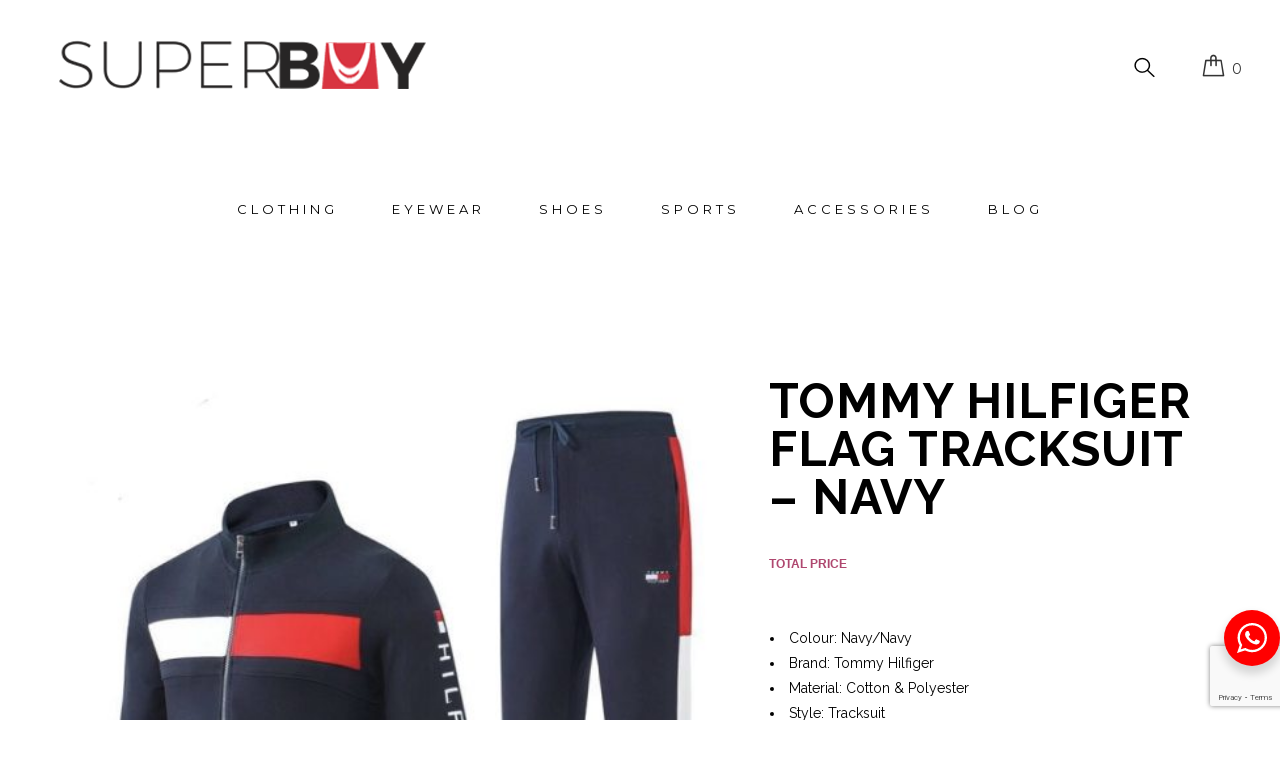

--- FILE ---
content_type: text/html; charset=UTF-8
request_url: https://www.superbuy.com.ng/product/tommy-hilfiger-flag-tracksuit-navy/
body_size: 22705
content:
<!DOCTYPE html>
<html lang="en-GB">
<head>
	<meta charset="UTF-8">
	<link rel="profile" href="http://gmpg.org/xfn/11">
	
			<meta name="HandheldFriendly" content="True">
			<meta name="MobileOptimized" content="320">
			<meta name="viewport" content="width=device-width, height=device-height, initial-scale=1.0, minimum-scale=1.0"/>

				
		<meta name="theme-color" content="">
			<link rel="pingback" href="https://www.superbuy.com.ng/xmlrpc.php">

	<meta name='robots' content='index, follow, max-image-preview:large, max-snippet:-1, max-video-preview:-1' />

	<!-- This site is optimized with the Yoast SEO plugin v26.8 - https://yoast.com/product/yoast-seo-wordpress/ -->
	<title>Buy Tommy Hilfiger Flag Navy Tracksuit | Superbuy Nigeria</title>
	<meta name="description" content="Buy this quality Tommy Hilfiger Flag Tracksuit in Navy Blue on our website now and you receive exactly want you ordered. Hurry!" />
	<link rel="canonical" href="https://www.superbuy.com.ng/product/tommy-hilfiger-flag-tracksuit-navy/" />
	<meta property="og:locale" content="en_GB" />
	<meta property="og:type" content="article" />
	<meta property="og:title" content="Buy Tommy Hilfiger Flag Navy Tracksuit | Superbuy Nigeria" />
	<meta property="og:description" content="Buy this quality Tommy Hilfiger Flag Tracksuit in Navy Blue on our website now and you receive exactly want you ordered. Hurry!" />
	<meta property="og:url" content="https://www.superbuy.com.ng/product/tommy-hilfiger-flag-tracksuit-navy/" />
	<meta property="og:site_name" content="Superbuy Nigeria" />
	<meta property="article:publisher" content="https://www.facebook.com/superbuyng" />
	<meta property="article:modified_time" content="2025-01-27T10:49:30+00:00" />
	<meta property="og:image" content="https://www.superbuy.com.ng/wp-content/uploads/2020/07/IMG-6079.jpg" />
	<meta property="og:image:width" content="747" />
	<meta property="og:image:height" content="742" />
	<meta property="og:image:type" content="image/jpeg" />
	<meta name="twitter:card" content="summary_large_image" />
	<meta name="twitter:site" content="@superbuy_ng" />
	<meta name="twitter:label1" content="Estimated reading time" />
	<meta name="twitter:data1" content="1 minute" />
	<script type="application/ld+json" class="yoast-schema-graph">{"@context":"https://schema.org","@graph":[{"@type":"WebPage","@id":"https://www.superbuy.com.ng/product/tommy-hilfiger-flag-tracksuit-navy/","url":"https://www.superbuy.com.ng/product/tommy-hilfiger-flag-tracksuit-navy/","name":"Buy Tommy Hilfiger Flag Navy Tracksuit | Superbuy Nigeria","isPartOf":{"@id":"https://www.superbuy.com.ng/#website"},"primaryImageOfPage":{"@id":"https://www.superbuy.com.ng/product/tommy-hilfiger-flag-tracksuit-navy/#primaryimage"},"image":{"@id":"https://www.superbuy.com.ng/product/tommy-hilfiger-flag-tracksuit-navy/#primaryimage"},"thumbnailUrl":"https://www.superbuy.com.ng/wp-content/uploads/2020/07/IMG-6079.jpg","datePublished":"2020-07-11T17:42:30+00:00","dateModified":"2025-01-27T10:49:30+00:00","description":"Buy this quality Tommy Hilfiger Flag Tracksuit in Navy Blue on our website now and you receive exactly want you ordered. Hurry!","breadcrumb":{"@id":"https://www.superbuy.com.ng/product/tommy-hilfiger-flag-tracksuit-navy/#breadcrumb"},"inLanguage":"en-GB","potentialAction":[{"@type":"ReadAction","target":["https://www.superbuy.com.ng/product/tommy-hilfiger-flag-tracksuit-navy/"]}]},{"@type":"ImageObject","inLanguage":"en-GB","@id":"https://www.superbuy.com.ng/product/tommy-hilfiger-flag-tracksuit-navy/#primaryimage","url":"https://www.superbuy.com.ng/wp-content/uploads/2020/07/IMG-6079.jpg","contentUrl":"https://www.superbuy.com.ng/wp-content/uploads/2020/07/IMG-6079.jpg","width":747,"height":742,"caption":"Tommy Hilfiger tracksuit navy"},{"@type":"BreadcrumbList","@id":"https://www.superbuy.com.ng/product/tommy-hilfiger-flag-tracksuit-navy/#breadcrumb","itemListElement":[{"@type":"ListItem","position":1,"name":"Home","item":"https://www.superbuy.com.ng/"},{"@type":"ListItem","position":2,"name":"Shop","item":"https://www.superbuy.com.ng/shop/"},{"@type":"ListItem","position":3,"name":"Tommy Hilfiger Flag Tracksuit &#8211; Navy"}]},{"@type":"WebSite","@id":"https://www.superbuy.com.ng/#website","url":"https://www.superbuy.com.ng/","name":"Superbuy Nigeria","description":"Buy Quality Sunglasses, Trousers, Sneakers, Shirts Online Lagos | Nigeria","potentialAction":[{"@type":"SearchAction","target":{"@type":"EntryPoint","urlTemplate":"https://www.superbuy.com.ng/?s={search_term_string}"},"query-input":{"@type":"PropertyValueSpecification","valueRequired":true,"valueName":"search_term_string"}}],"inLanguage":"en-GB"}]}</script>
	<!-- / Yoast SEO plugin. -->


<link rel='dns-prefetch' href='//capi-automation.s3.us-east-2.amazonaws.com' />
<link rel='dns-prefetch' href='//use.fontawesome.com' />
<link rel='dns-prefetch' href='//fonts.googleapis.com' />
<link rel="alternate" type="application/rss+xml" title="Superbuy Nigeria &raquo; Feed" href="https://www.superbuy.com.ng/feed/" />
<link rel="alternate" type="application/rss+xml" title="Superbuy Nigeria &raquo; Comments Feed" href="https://www.superbuy.com.ng/comments/feed/" />
<link rel="alternate" type="application/rss+xml" title="Superbuy Nigeria &raquo; Tommy Hilfiger Flag Tracksuit &#8211; Navy Comments Feed" href="https://www.superbuy.com.ng/product/tommy-hilfiger-flag-tracksuit-navy/feed/" />
<link rel="alternate" title="oEmbed (JSON)" type="application/json+oembed" href="https://www.superbuy.com.ng/wp-json/oembed/1.0/embed?url=https%3A%2F%2Fwww.superbuy.com.ng%2Fproduct%2Ftommy-hilfiger-flag-tracksuit-navy%2F" />
<link rel="alternate" title="oEmbed (XML)" type="text/xml+oembed" href="https://www.superbuy.com.ng/wp-json/oembed/1.0/embed?url=https%3A%2F%2Fwww.superbuy.com.ng%2Fproduct%2Ftommy-hilfiger-flag-tracksuit-navy%2F&#038;format=xml" />
<style id='wp-img-auto-sizes-contain-inline-css' type='text/css'>
img:is([sizes=auto i],[sizes^="auto," i]){contain-intrinsic-size:3000px 1500px}
/*# sourceURL=wp-img-auto-sizes-contain-inline-css */
</style>
<style id='wp-emoji-styles-inline-css' type='text/css'>

	img.wp-smiley, img.emoji {
		display: inline !important;
		border: none !important;
		box-shadow: none !important;
		height: 1em !important;
		width: 1em !important;
		margin: 0 0.07em !important;
		vertical-align: -0.1em !important;
		background: none !important;
		padding: 0 !important;
	}
/*# sourceURL=wp-emoji-styles-inline-css */
</style>
<style id='wp-block-library-inline-css' type='text/css'>
:root{--wp-block-synced-color:#7a00df;--wp-block-synced-color--rgb:122,0,223;--wp-bound-block-color:var(--wp-block-synced-color);--wp-editor-canvas-background:#ddd;--wp-admin-theme-color:#007cba;--wp-admin-theme-color--rgb:0,124,186;--wp-admin-theme-color-darker-10:#006ba1;--wp-admin-theme-color-darker-10--rgb:0,107,160.5;--wp-admin-theme-color-darker-20:#005a87;--wp-admin-theme-color-darker-20--rgb:0,90,135;--wp-admin-border-width-focus:2px}@media (min-resolution:192dpi){:root{--wp-admin-border-width-focus:1.5px}}.wp-element-button{cursor:pointer}:root .has-very-light-gray-background-color{background-color:#eee}:root .has-very-dark-gray-background-color{background-color:#313131}:root .has-very-light-gray-color{color:#eee}:root .has-very-dark-gray-color{color:#313131}:root .has-vivid-green-cyan-to-vivid-cyan-blue-gradient-background{background:linear-gradient(135deg,#00d084,#0693e3)}:root .has-purple-crush-gradient-background{background:linear-gradient(135deg,#34e2e4,#4721fb 50%,#ab1dfe)}:root .has-hazy-dawn-gradient-background{background:linear-gradient(135deg,#faaca8,#dad0ec)}:root .has-subdued-olive-gradient-background{background:linear-gradient(135deg,#fafae1,#67a671)}:root .has-atomic-cream-gradient-background{background:linear-gradient(135deg,#fdd79a,#004a59)}:root .has-nightshade-gradient-background{background:linear-gradient(135deg,#330968,#31cdcf)}:root .has-midnight-gradient-background{background:linear-gradient(135deg,#020381,#2874fc)}:root{--wp--preset--font-size--normal:16px;--wp--preset--font-size--huge:42px}.has-regular-font-size{font-size:1em}.has-larger-font-size{font-size:2.625em}.has-normal-font-size{font-size:var(--wp--preset--font-size--normal)}.has-huge-font-size{font-size:var(--wp--preset--font-size--huge)}.has-text-align-center{text-align:center}.has-text-align-left{text-align:left}.has-text-align-right{text-align:right}.has-fit-text{white-space:nowrap!important}#end-resizable-editor-section{display:none}.aligncenter{clear:both}.items-justified-left{justify-content:flex-start}.items-justified-center{justify-content:center}.items-justified-right{justify-content:flex-end}.items-justified-space-between{justify-content:space-between}.screen-reader-text{border:0;clip-path:inset(50%);height:1px;margin:-1px;overflow:hidden;padding:0;position:absolute;width:1px;word-wrap:normal!important}.screen-reader-text:focus{background-color:#ddd;clip-path:none;color:#444;display:block;font-size:1em;height:auto;left:5px;line-height:normal;padding:15px 23px 14px;text-decoration:none;top:5px;width:auto;z-index:100000}html :where(.has-border-color){border-style:solid}html :where([style*=border-top-color]){border-top-style:solid}html :where([style*=border-right-color]){border-right-style:solid}html :where([style*=border-bottom-color]){border-bottom-style:solid}html :where([style*=border-left-color]){border-left-style:solid}html :where([style*=border-width]){border-style:solid}html :where([style*=border-top-width]){border-top-style:solid}html :where([style*=border-right-width]){border-right-style:solid}html :where([style*=border-bottom-width]){border-bottom-style:solid}html :where([style*=border-left-width]){border-left-style:solid}html :where(img[class*=wp-image-]){height:auto;max-width:100%}:where(figure){margin:0 0 1em}html :where(.is-position-sticky){--wp-admin--admin-bar--position-offset:var(--wp-admin--admin-bar--height,0px)}@media screen and (max-width:600px){html :where(.is-position-sticky){--wp-admin--admin-bar--position-offset:0px}}

/*# sourceURL=wp-block-library-inline-css */
</style><style id='wp-block-heading-inline-css' type='text/css'>
h1:where(.wp-block-heading).has-background,h2:where(.wp-block-heading).has-background,h3:where(.wp-block-heading).has-background,h4:where(.wp-block-heading).has-background,h5:where(.wp-block-heading).has-background,h6:where(.wp-block-heading).has-background{padding:1.25em 2.375em}h1.has-text-align-left[style*=writing-mode]:where([style*=vertical-lr]),h1.has-text-align-right[style*=writing-mode]:where([style*=vertical-rl]),h2.has-text-align-left[style*=writing-mode]:where([style*=vertical-lr]),h2.has-text-align-right[style*=writing-mode]:where([style*=vertical-rl]),h3.has-text-align-left[style*=writing-mode]:where([style*=vertical-lr]),h3.has-text-align-right[style*=writing-mode]:where([style*=vertical-rl]),h4.has-text-align-left[style*=writing-mode]:where([style*=vertical-lr]),h4.has-text-align-right[style*=writing-mode]:where([style*=vertical-rl]),h5.has-text-align-left[style*=writing-mode]:where([style*=vertical-lr]),h5.has-text-align-right[style*=writing-mode]:where([style*=vertical-rl]),h6.has-text-align-left[style*=writing-mode]:where([style*=vertical-lr]),h6.has-text-align-right[style*=writing-mode]:where([style*=vertical-rl]){rotate:180deg}
/*# sourceURL=https://www.superbuy.com.ng/wp-includes/blocks/heading/style.min.css */
</style>
<style id='wp-block-image-inline-css' type='text/css'>
.wp-block-image>a,.wp-block-image>figure>a{display:inline-block}.wp-block-image img{box-sizing:border-box;height:auto;max-width:100%;vertical-align:bottom}@media not (prefers-reduced-motion){.wp-block-image img.hide{visibility:hidden}.wp-block-image img.show{animation:show-content-image .4s}}.wp-block-image[style*=border-radius] img,.wp-block-image[style*=border-radius]>a{border-radius:inherit}.wp-block-image.has-custom-border img{box-sizing:border-box}.wp-block-image.aligncenter{text-align:center}.wp-block-image.alignfull>a,.wp-block-image.alignwide>a{width:100%}.wp-block-image.alignfull img,.wp-block-image.alignwide img{height:auto;width:100%}.wp-block-image .aligncenter,.wp-block-image .alignleft,.wp-block-image .alignright,.wp-block-image.aligncenter,.wp-block-image.alignleft,.wp-block-image.alignright{display:table}.wp-block-image .aligncenter>figcaption,.wp-block-image .alignleft>figcaption,.wp-block-image .alignright>figcaption,.wp-block-image.aligncenter>figcaption,.wp-block-image.alignleft>figcaption,.wp-block-image.alignright>figcaption{caption-side:bottom;display:table-caption}.wp-block-image .alignleft{float:left;margin:.5em 1em .5em 0}.wp-block-image .alignright{float:right;margin:.5em 0 .5em 1em}.wp-block-image .aligncenter{margin-left:auto;margin-right:auto}.wp-block-image :where(figcaption){margin-bottom:1em;margin-top:.5em}.wp-block-image.is-style-circle-mask img{border-radius:9999px}@supports ((-webkit-mask-image:none) or (mask-image:none)) or (-webkit-mask-image:none){.wp-block-image.is-style-circle-mask img{border-radius:0;-webkit-mask-image:url('data:image/svg+xml;utf8,<svg viewBox="0 0 100 100" xmlns="http://www.w3.org/2000/svg"><circle cx="50" cy="50" r="50"/></svg>');mask-image:url('data:image/svg+xml;utf8,<svg viewBox="0 0 100 100" xmlns="http://www.w3.org/2000/svg"><circle cx="50" cy="50" r="50"/></svg>');mask-mode:alpha;-webkit-mask-position:center;mask-position:center;-webkit-mask-repeat:no-repeat;mask-repeat:no-repeat;-webkit-mask-size:contain;mask-size:contain}}:root :where(.wp-block-image.is-style-rounded img,.wp-block-image .is-style-rounded img){border-radius:9999px}.wp-block-image figure{margin:0}.wp-lightbox-container{display:flex;flex-direction:column;position:relative}.wp-lightbox-container img{cursor:zoom-in}.wp-lightbox-container img:hover+button{opacity:1}.wp-lightbox-container button{align-items:center;backdrop-filter:blur(16px) saturate(180%);background-color:#5a5a5a40;border:none;border-radius:4px;cursor:zoom-in;display:flex;height:20px;justify-content:center;opacity:0;padding:0;position:absolute;right:16px;text-align:center;top:16px;width:20px;z-index:100}@media not (prefers-reduced-motion){.wp-lightbox-container button{transition:opacity .2s ease}}.wp-lightbox-container button:focus-visible{outline:3px auto #5a5a5a40;outline:3px auto -webkit-focus-ring-color;outline-offset:3px}.wp-lightbox-container button:hover{cursor:pointer;opacity:1}.wp-lightbox-container button:focus{opacity:1}.wp-lightbox-container button:focus,.wp-lightbox-container button:hover,.wp-lightbox-container button:not(:hover):not(:active):not(.has-background){background-color:#5a5a5a40;border:none}.wp-lightbox-overlay{box-sizing:border-box;cursor:zoom-out;height:100vh;left:0;overflow:hidden;position:fixed;top:0;visibility:hidden;width:100%;z-index:100000}.wp-lightbox-overlay .close-button{align-items:center;cursor:pointer;display:flex;justify-content:center;min-height:40px;min-width:40px;padding:0;position:absolute;right:calc(env(safe-area-inset-right) + 16px);top:calc(env(safe-area-inset-top) + 16px);z-index:5000000}.wp-lightbox-overlay .close-button:focus,.wp-lightbox-overlay .close-button:hover,.wp-lightbox-overlay .close-button:not(:hover):not(:active):not(.has-background){background:none;border:none}.wp-lightbox-overlay .lightbox-image-container{height:var(--wp--lightbox-container-height);left:50%;overflow:hidden;position:absolute;top:50%;transform:translate(-50%,-50%);transform-origin:top left;width:var(--wp--lightbox-container-width);z-index:9999999999}.wp-lightbox-overlay .wp-block-image{align-items:center;box-sizing:border-box;display:flex;height:100%;justify-content:center;margin:0;position:relative;transform-origin:0 0;width:100%;z-index:3000000}.wp-lightbox-overlay .wp-block-image img{height:var(--wp--lightbox-image-height);min-height:var(--wp--lightbox-image-height);min-width:var(--wp--lightbox-image-width);width:var(--wp--lightbox-image-width)}.wp-lightbox-overlay .wp-block-image figcaption{display:none}.wp-lightbox-overlay button{background:none;border:none}.wp-lightbox-overlay .scrim{background-color:#fff;height:100%;opacity:.9;position:absolute;width:100%;z-index:2000000}.wp-lightbox-overlay.active{visibility:visible}@media not (prefers-reduced-motion){.wp-lightbox-overlay.active{animation:turn-on-visibility .25s both}.wp-lightbox-overlay.active img{animation:turn-on-visibility .35s both}.wp-lightbox-overlay.show-closing-animation:not(.active){animation:turn-off-visibility .35s both}.wp-lightbox-overlay.show-closing-animation:not(.active) img{animation:turn-off-visibility .25s both}.wp-lightbox-overlay.zoom.active{animation:none;opacity:1;visibility:visible}.wp-lightbox-overlay.zoom.active .lightbox-image-container{animation:lightbox-zoom-in .4s}.wp-lightbox-overlay.zoom.active .lightbox-image-container img{animation:none}.wp-lightbox-overlay.zoom.active .scrim{animation:turn-on-visibility .4s forwards}.wp-lightbox-overlay.zoom.show-closing-animation:not(.active){animation:none}.wp-lightbox-overlay.zoom.show-closing-animation:not(.active) .lightbox-image-container{animation:lightbox-zoom-out .4s}.wp-lightbox-overlay.zoom.show-closing-animation:not(.active) .lightbox-image-container img{animation:none}.wp-lightbox-overlay.zoom.show-closing-animation:not(.active) .scrim{animation:turn-off-visibility .4s forwards}}@keyframes show-content-image{0%{visibility:hidden}99%{visibility:hidden}to{visibility:visible}}@keyframes turn-on-visibility{0%{opacity:0}to{opacity:1}}@keyframes turn-off-visibility{0%{opacity:1;visibility:visible}99%{opacity:0;visibility:visible}to{opacity:0;visibility:hidden}}@keyframes lightbox-zoom-in{0%{transform:translate(calc((-100vw + var(--wp--lightbox-scrollbar-width))/2 + var(--wp--lightbox-initial-left-position)),calc(-50vh + var(--wp--lightbox-initial-top-position))) scale(var(--wp--lightbox-scale))}to{transform:translate(-50%,-50%) scale(1)}}@keyframes lightbox-zoom-out{0%{transform:translate(-50%,-50%) scale(1);visibility:visible}99%{visibility:visible}to{transform:translate(calc((-100vw + var(--wp--lightbox-scrollbar-width))/2 + var(--wp--lightbox-initial-left-position)),calc(-50vh + var(--wp--lightbox-initial-top-position))) scale(var(--wp--lightbox-scale));visibility:hidden}}
/*# sourceURL=https://www.superbuy.com.ng/wp-includes/blocks/image/style.min.css */
</style>
<style id='wp-block-verse-inline-css' type='text/css'>
pre.wp-block-verse{overflow:auto;white-space:pre-wrap}:where(pre.wp-block-verse){font-family:inherit}
/*# sourceURL=https://www.superbuy.com.ng/wp-includes/blocks/verse/style.min.css */
</style>
<link rel='stylesheet' id='wc-blocks-style-css' href='https://www.superbuy.com.ng/wp-content/plugins/woocommerce/assets/client/blocks/wc-blocks.css?ver=wc-10.4.3' type='text/css' media='all' />
<style id='global-styles-inline-css' type='text/css'>
:root{--wp--preset--aspect-ratio--square: 1;--wp--preset--aspect-ratio--4-3: 4/3;--wp--preset--aspect-ratio--3-4: 3/4;--wp--preset--aspect-ratio--3-2: 3/2;--wp--preset--aspect-ratio--2-3: 2/3;--wp--preset--aspect-ratio--16-9: 16/9;--wp--preset--aspect-ratio--9-16: 9/16;--wp--preset--color--black: #000000;--wp--preset--color--cyan-bluish-gray: #abb8c3;--wp--preset--color--white: #ffffff;--wp--preset--color--pale-pink: #f78da7;--wp--preset--color--vivid-red: #cf2e2e;--wp--preset--color--luminous-vivid-orange: #ff6900;--wp--preset--color--luminous-vivid-amber: #fcb900;--wp--preset--color--light-green-cyan: #7bdcb5;--wp--preset--color--vivid-green-cyan: #00d084;--wp--preset--color--pale-cyan-blue: #8ed1fc;--wp--preset--color--vivid-cyan-blue: #0693e3;--wp--preset--color--vivid-purple: #9b51e0;--wp--preset--gradient--vivid-cyan-blue-to-vivid-purple: linear-gradient(135deg,rgb(6,147,227) 0%,rgb(155,81,224) 100%);--wp--preset--gradient--light-green-cyan-to-vivid-green-cyan: linear-gradient(135deg,rgb(122,220,180) 0%,rgb(0,208,130) 100%);--wp--preset--gradient--luminous-vivid-amber-to-luminous-vivid-orange: linear-gradient(135deg,rgb(252,185,0) 0%,rgb(255,105,0) 100%);--wp--preset--gradient--luminous-vivid-orange-to-vivid-red: linear-gradient(135deg,rgb(255,105,0) 0%,rgb(207,46,46) 100%);--wp--preset--gradient--very-light-gray-to-cyan-bluish-gray: linear-gradient(135deg,rgb(238,238,238) 0%,rgb(169,184,195) 100%);--wp--preset--gradient--cool-to-warm-spectrum: linear-gradient(135deg,rgb(74,234,220) 0%,rgb(151,120,209) 20%,rgb(207,42,186) 40%,rgb(238,44,130) 60%,rgb(251,105,98) 80%,rgb(254,248,76) 100%);--wp--preset--gradient--blush-light-purple: linear-gradient(135deg,rgb(255,206,236) 0%,rgb(152,150,240) 100%);--wp--preset--gradient--blush-bordeaux: linear-gradient(135deg,rgb(254,205,165) 0%,rgb(254,45,45) 50%,rgb(107,0,62) 100%);--wp--preset--gradient--luminous-dusk: linear-gradient(135deg,rgb(255,203,112) 0%,rgb(199,81,192) 50%,rgb(65,88,208) 100%);--wp--preset--gradient--pale-ocean: linear-gradient(135deg,rgb(255,245,203) 0%,rgb(182,227,212) 50%,rgb(51,167,181) 100%);--wp--preset--gradient--electric-grass: linear-gradient(135deg,rgb(202,248,128) 0%,rgb(113,206,126) 100%);--wp--preset--gradient--midnight: linear-gradient(135deg,rgb(2,3,129) 0%,rgb(40,116,252) 100%);--wp--preset--font-size--small: 13px;--wp--preset--font-size--medium: 20px;--wp--preset--font-size--large: 36px;--wp--preset--font-size--x-large: 42px;--wp--preset--spacing--20: 0.44rem;--wp--preset--spacing--30: 0.67rem;--wp--preset--spacing--40: 1rem;--wp--preset--spacing--50: 1.5rem;--wp--preset--spacing--60: 2.25rem;--wp--preset--spacing--70: 3.38rem;--wp--preset--spacing--80: 5.06rem;--wp--preset--shadow--natural: 6px 6px 9px rgba(0, 0, 0, 0.2);--wp--preset--shadow--deep: 12px 12px 50px rgba(0, 0, 0, 0.4);--wp--preset--shadow--sharp: 6px 6px 0px rgba(0, 0, 0, 0.2);--wp--preset--shadow--outlined: 6px 6px 0px -3px rgb(255, 255, 255), 6px 6px rgb(0, 0, 0);--wp--preset--shadow--crisp: 6px 6px 0px rgb(0, 0, 0);}:where(.is-layout-flex){gap: 0.5em;}:where(.is-layout-grid){gap: 0.5em;}body .is-layout-flex{display: flex;}.is-layout-flex{flex-wrap: wrap;align-items: center;}.is-layout-flex > :is(*, div){margin: 0;}body .is-layout-grid{display: grid;}.is-layout-grid > :is(*, div){margin: 0;}:where(.wp-block-columns.is-layout-flex){gap: 2em;}:where(.wp-block-columns.is-layout-grid){gap: 2em;}:where(.wp-block-post-template.is-layout-flex){gap: 1.25em;}:where(.wp-block-post-template.is-layout-grid){gap: 1.25em;}.has-black-color{color: var(--wp--preset--color--black) !important;}.has-cyan-bluish-gray-color{color: var(--wp--preset--color--cyan-bluish-gray) !important;}.has-white-color{color: var(--wp--preset--color--white) !important;}.has-pale-pink-color{color: var(--wp--preset--color--pale-pink) !important;}.has-vivid-red-color{color: var(--wp--preset--color--vivid-red) !important;}.has-luminous-vivid-orange-color{color: var(--wp--preset--color--luminous-vivid-orange) !important;}.has-luminous-vivid-amber-color{color: var(--wp--preset--color--luminous-vivid-amber) !important;}.has-light-green-cyan-color{color: var(--wp--preset--color--light-green-cyan) !important;}.has-vivid-green-cyan-color{color: var(--wp--preset--color--vivid-green-cyan) !important;}.has-pale-cyan-blue-color{color: var(--wp--preset--color--pale-cyan-blue) !important;}.has-vivid-cyan-blue-color{color: var(--wp--preset--color--vivid-cyan-blue) !important;}.has-vivid-purple-color{color: var(--wp--preset--color--vivid-purple) !important;}.has-black-background-color{background-color: var(--wp--preset--color--black) !important;}.has-cyan-bluish-gray-background-color{background-color: var(--wp--preset--color--cyan-bluish-gray) !important;}.has-white-background-color{background-color: var(--wp--preset--color--white) !important;}.has-pale-pink-background-color{background-color: var(--wp--preset--color--pale-pink) !important;}.has-vivid-red-background-color{background-color: var(--wp--preset--color--vivid-red) !important;}.has-luminous-vivid-orange-background-color{background-color: var(--wp--preset--color--luminous-vivid-orange) !important;}.has-luminous-vivid-amber-background-color{background-color: var(--wp--preset--color--luminous-vivid-amber) !important;}.has-light-green-cyan-background-color{background-color: var(--wp--preset--color--light-green-cyan) !important;}.has-vivid-green-cyan-background-color{background-color: var(--wp--preset--color--vivid-green-cyan) !important;}.has-pale-cyan-blue-background-color{background-color: var(--wp--preset--color--pale-cyan-blue) !important;}.has-vivid-cyan-blue-background-color{background-color: var(--wp--preset--color--vivid-cyan-blue) !important;}.has-vivid-purple-background-color{background-color: var(--wp--preset--color--vivid-purple) !important;}.has-black-border-color{border-color: var(--wp--preset--color--black) !important;}.has-cyan-bluish-gray-border-color{border-color: var(--wp--preset--color--cyan-bluish-gray) !important;}.has-white-border-color{border-color: var(--wp--preset--color--white) !important;}.has-pale-pink-border-color{border-color: var(--wp--preset--color--pale-pink) !important;}.has-vivid-red-border-color{border-color: var(--wp--preset--color--vivid-red) !important;}.has-luminous-vivid-orange-border-color{border-color: var(--wp--preset--color--luminous-vivid-orange) !important;}.has-luminous-vivid-amber-border-color{border-color: var(--wp--preset--color--luminous-vivid-amber) !important;}.has-light-green-cyan-border-color{border-color: var(--wp--preset--color--light-green-cyan) !important;}.has-vivid-green-cyan-border-color{border-color: var(--wp--preset--color--vivid-green-cyan) !important;}.has-pale-cyan-blue-border-color{border-color: var(--wp--preset--color--pale-cyan-blue) !important;}.has-vivid-cyan-blue-border-color{border-color: var(--wp--preset--color--vivid-cyan-blue) !important;}.has-vivid-purple-border-color{border-color: var(--wp--preset--color--vivid-purple) !important;}.has-vivid-cyan-blue-to-vivid-purple-gradient-background{background: var(--wp--preset--gradient--vivid-cyan-blue-to-vivid-purple) !important;}.has-light-green-cyan-to-vivid-green-cyan-gradient-background{background: var(--wp--preset--gradient--light-green-cyan-to-vivid-green-cyan) !important;}.has-luminous-vivid-amber-to-luminous-vivid-orange-gradient-background{background: var(--wp--preset--gradient--luminous-vivid-amber-to-luminous-vivid-orange) !important;}.has-luminous-vivid-orange-to-vivid-red-gradient-background{background: var(--wp--preset--gradient--luminous-vivid-orange-to-vivid-red) !important;}.has-very-light-gray-to-cyan-bluish-gray-gradient-background{background: var(--wp--preset--gradient--very-light-gray-to-cyan-bluish-gray) !important;}.has-cool-to-warm-spectrum-gradient-background{background: var(--wp--preset--gradient--cool-to-warm-spectrum) !important;}.has-blush-light-purple-gradient-background{background: var(--wp--preset--gradient--blush-light-purple) !important;}.has-blush-bordeaux-gradient-background{background: var(--wp--preset--gradient--blush-bordeaux) !important;}.has-luminous-dusk-gradient-background{background: var(--wp--preset--gradient--luminous-dusk) !important;}.has-pale-ocean-gradient-background{background: var(--wp--preset--gradient--pale-ocean) !important;}.has-electric-grass-gradient-background{background: var(--wp--preset--gradient--electric-grass) !important;}.has-midnight-gradient-background{background: var(--wp--preset--gradient--midnight) !important;}.has-small-font-size{font-size: var(--wp--preset--font-size--small) !important;}.has-medium-font-size{font-size: var(--wp--preset--font-size--medium) !important;}.has-large-font-size{font-size: var(--wp--preset--font-size--large) !important;}.has-x-large-font-size{font-size: var(--wp--preset--font-size--x-large) !important;}
/*# sourceURL=global-styles-inline-css */
</style>

<style id='classic-theme-styles-inline-css' type='text/css'>
/*! This file is auto-generated */
.wp-block-button__link{color:#fff;background-color:#32373c;border-radius:9999px;box-shadow:none;text-decoration:none;padding:calc(.667em + 2px) calc(1.333em + 2px);font-size:1.125em}.wp-block-file__button{background:#32373c;color:#fff;text-decoration:none}
/*# sourceURL=/wp-includes/css/classic-themes.min.css */
</style>
<link rel='stylesheet' id='nta-css-popup-css' href='https://www.superbuy.com.ng/wp-content/plugins/wp-whatsapp/assets/dist/css/style.css?ver=6.9' type='text/css' media='all' />
<link rel='stylesheet' id='contact-form-7-css' href='https://www.superbuy.com.ng/wp-content/plugins/contact-form-7/includes/css/styles.css?ver=6.1.4' type='text/css' media='all' />
<link rel='stylesheet' id='pwc-frontend-css-css' href='https://www.superbuy.com.ng/wp-content/plugins/product-woo-configurator/assets/frontend/css/pwc-frontend.css?ver=1.4.6.3' type='text/css' media='all' />
<link rel='stylesheet' id='owl-carousel-css' href='https://www.superbuy.com.ng/wp-content/plugins/product-woo-configurator/assets/frontend/css/owl-carousel.css?ver=1.4.6.3' type='text/css' media='all' />
<link rel='stylesheet' id='pwc-icon-css-css' href='https://www.superbuy.com.ng/wp-content/plugins/product-woo-configurator/assets/frontend/css/pwc-front-icon.css?ver=1.4.6.3' type='text/css' media='all' />
<link rel='stylesheet' id='photoswipe-css' href='https://www.superbuy.com.ng/wp-content/plugins/woocommerce/assets/css/photoswipe/photoswipe.min.css?ver=10.4.3' type='text/css' media='all' />
<link rel='stylesheet' id='photoswipe-default-skin-css' href='https://www.superbuy.com.ng/wp-content/plugins/woocommerce/assets/css/photoswipe/default-skin/default-skin.min.css?ver=10.4.3' type='text/css' media='all' />
<style id='woocommerce-inline-inline-css' type='text/css'>
.woocommerce form .form-row .required { visibility: visible; }
/*# sourceURL=woocommerce-inline-inline-css */
</style>
<link rel='stylesheet' id='wpa-wcpb-frontend-css' href='https://www.superbuy.com.ng/wp-content/plugins/wpa-woocommerce-product-bundle/assets/css/wcpb-frontend.css?ver=6.9' type='text/css' media='all' />
<link rel='stylesheet' id='woocommerce-pre-orders-main-css-css' href='https://www.superbuy.com.ng/wp-content/plugins/pre-orders-for-woocommerce/media/css/main.css?ver=2.3' type='text/css' media='all' />
<link rel='stylesheet' id='productsize-chart-for-woocommerce-jquery-modal-css' href='https://www.superbuy.com.ng/wp-content/plugins/productsize-chart-for-woocommerce/public/css/remodal.css?ver=1.1.0' type='text/css' media='all' />
<link rel='stylesheet' id='productsize-chart-for-woocommerce-jquery-modal-default-theme-css' href='https://www.superbuy.com.ng/wp-content/plugins/productsize-chart-for-woocommerce/public/css/remodal-default-theme.css?ver=1.1.0' type='text/css' media='all' />
<link rel='stylesheet' id='wpb-wiz-fancybox-css-css' href='https://www.superbuy.com.ng/wp-content/plugins/woocommerce-image-zoom/assets/css/jquery.fancybox.min.css?ver=3.0' type='text/css' media='all' />
<link rel='stylesheet' id='wpb-wiz-main-css-css' href='https://www.superbuy.com.ng/wp-content/plugins/woocommerce-image-zoom/assets/css/main.css?ver=1.0' type='text/css' media='all' />
<link rel='stylesheet' id='brands-styles-css' href='https://www.superbuy.com.ng/wp-content/plugins/woocommerce/assets/css/brands.css?ver=10.4.3' type='text/css' media='all' />
<link rel='stylesheet' id='configurator-fonts-css' href='https://www.superbuy.com.ng/wp-content/themes/configurator/assets/css/ct-icons.css?ver=1.0' type='text/css' media='all' />
<link rel='stylesheet' id='fontawesome-css' href='//use.fontawesome.com/releases/v5.3.1/css/all.css?ver=5.3.1' type='text/css' media='all' />
<link rel='stylesheet' id='configurator-stylesheet-css' href='https://www.superbuy.com.ng/wp-content/themes/configurator/assets/css/main.css?ver=1.4.4' type='text/css' media='all' />
<link rel='stylesheet' id='configurator-responsive-stylesheet-css' href='https://www.superbuy.com.ng/wp-content/themes/configurator/assets/css/responsive.css?ver=1.4.4' type='text/css' media='all' />
<style id='configurator-responsive-stylesheet-inline-css' type='text/css'>
#sub-header, .configurator-header-dark #sub-header {
                
            }
            #sub-header h2, .banner-header h2, .breadcrumb li a, .breadcrumb li span, #sub-header .current {
                
            }
            .pix-breadcrumbs li:after{
                
            }
/*# sourceURL=configurator-responsive-stylesheet-inline-css */
</style>
<link rel='stylesheet' id='configurator-custom-css-css' href='https://www.superbuy.com.ng/wp-content/uploads/configurator/custom.css?ver=1767309667' type='text/css' media='all' />
<link rel='stylesheet' id='pix_theme_fonts-css' href='//fonts.googleapis.com/css?family=Montserrat%3A100%2C300%2C400%2C500%2C600%2C700%2C900%7CRaleway%3A100%2C300%2C400%2C500%2C600%2C700%2C900&#038;ver=1.0.0' type='text/css' media='all' />
<link rel='stylesheet' id='flexible-shipping-free-shipping-css' href='https://www.superbuy.com.ng/wp-content/plugins/flexible-shipping/assets/dist/css/free-shipping.css?ver=6.5.4.2' type='text/css' media='all' />
<link rel='stylesheet' id='jquery-fixedheadertable-style-css' href='https://www.superbuy.com.ng/wp-content/plugins/yith-woocommerce-compare/assets/css/jquery.dataTables.css?ver=1.10.18' type='text/css' media='all' />
<link rel='stylesheet' id='yith_woocompare_page-css' href='https://www.superbuy.com.ng/wp-content/plugins/yith-woocommerce-compare/assets/css/compare.css?ver=3.7.0' type='text/css' media='all' />
<link rel='stylesheet' id='yith-woocompare-widget-css' href='https://www.superbuy.com.ng/wp-content/plugins/yith-woocommerce-compare/assets/css/widget.css?ver=3.7.0' type='text/css' media='all' />
<script type="text/javascript" src="https://www.superbuy.com.ng/wp-includes/js/jquery/jquery.min.js?ver=3.7.1" id="jquery-core-js"></script>
<script type="text/javascript" src="https://www.superbuy.com.ng/wp-includes/js/jquery/jquery-migrate.min.js?ver=3.4.1" id="jquery-migrate-js"></script>
<script type="text/javascript" src="//www.superbuy.com.ng/wp-content/plugins/revslider/sr6/assets/js/rbtools.min.js?ver=6.7.40" async id="tp-tools-js"></script>
<script type="text/javascript" src="//www.superbuy.com.ng/wp-content/plugins/revslider/sr6/assets/js/rs6.min.js?ver=6.7.40" async id="revmin-js"></script>
<script type="text/javascript" src="https://www.superbuy.com.ng/wp-content/plugins/woocommerce/assets/js/jquery-blockui/jquery.blockUI.min.js?ver=2.7.0-wc.10.4.3" id="wc-jquery-blockui-js" data-wp-strategy="defer"></script>
<script type="text/javascript" id="wc-add-to-cart-js-extra">
/* <![CDATA[ */
var wc_add_to_cart_params = {"ajax_url":"/wp-admin/admin-ajax.php","wc_ajax_url":"/?wc-ajax=%%endpoint%%","i18n_view_cart":"View basket","cart_url":"https://www.superbuy.com.ng/cart/","is_cart":"","cart_redirect_after_add":"no"};
//# sourceURL=wc-add-to-cart-js-extra
/* ]]> */
</script>
<script type="text/javascript" src="https://www.superbuy.com.ng/wp-content/plugins/woocommerce/assets/js/frontend/add-to-cart.min.js?ver=10.4.3" id="wc-add-to-cart-js" data-wp-strategy="defer"></script>
<script type="text/javascript" src="https://www.superbuy.com.ng/wp-content/plugins/woocommerce/assets/js/photoswipe/photoswipe.min.js?ver=4.1.1-wc.10.4.3" id="wc-photoswipe-js" defer="defer" data-wp-strategy="defer"></script>
<script type="text/javascript" src="https://www.superbuy.com.ng/wp-content/plugins/woocommerce/assets/js/photoswipe/photoswipe-ui-default.min.js?ver=4.1.1-wc.10.4.3" id="wc-photoswipe-ui-default-js" defer="defer" data-wp-strategy="defer"></script>
<script type="text/javascript" id="wc-single-product-js-extra">
/* <![CDATA[ */
var wc_single_product_params = {"i18n_required_rating_text":"Please select a rating","i18n_rating_options":["1 of 5 stars","2 of 5 stars","3 of 5 stars","4 of 5 stars","5 of 5 stars"],"i18n_product_gallery_trigger_text":"View full-screen image gallery","review_rating_required":"yes","flexslider":{"rtl":false,"animation":"slide","smoothHeight":true,"directionNav":false,"controlNav":"thumbnails","slideshow":false,"animationSpeed":500,"animationLoop":false,"allowOneSlide":false},"zoom_enabled":"","zoom_options":[],"photoswipe_enabled":"1","photoswipe_options":{"shareEl":false,"closeOnScroll":false,"history":false,"hideAnimationDuration":0,"showAnimationDuration":0},"flexslider_enabled":""};
//# sourceURL=wc-single-product-js-extra
/* ]]> */
</script>
<script type="text/javascript" src="https://www.superbuy.com.ng/wp-content/plugins/woocommerce/assets/js/frontend/single-product.min.js?ver=10.4.3" id="wc-single-product-js" defer="defer" data-wp-strategy="defer"></script>
<script type="text/javascript" src="https://www.superbuy.com.ng/wp-content/plugins/woocommerce/assets/js/js-cookie/js.cookie.min.js?ver=2.1.4-wc.10.4.3" id="wc-js-cookie-js" defer="defer" data-wp-strategy="defer"></script>
<script type="text/javascript" id="woocommerce-js-extra">
/* <![CDATA[ */
var woocommerce_params = {"ajax_url":"/wp-admin/admin-ajax.php","wc_ajax_url":"/?wc-ajax=%%endpoint%%","i18n_password_show":"Show password","i18n_password_hide":"Hide password"};
//# sourceURL=woocommerce-js-extra
/* ]]> */
</script>
<script type="text/javascript" src="https://www.superbuy.com.ng/wp-content/plugins/woocommerce/assets/js/frontend/woocommerce.min.js?ver=10.4.3" id="woocommerce-js" defer="defer" data-wp-strategy="defer"></script>
<script type="text/javascript" src="https://www.superbuy.com.ng/wp-content/plugins/js_composer/assets/js/vendors/woocommerce-add-to-cart.js?ver=8.7.1" id="vc_woocommerce-add-to-cart-js-js"></script>
<script type="text/javascript" src="https://www.superbuy.com.ng/wp-content/plugins/productsize-chart-for-woocommerce/public/js/remodal.js?ver=1.1.0" id="productsize-chart-for-woocommerce-jquery-modal-js"></script>
<script type="text/javascript" src="https://www.superbuy.com.ng/wp-content/themes/configurator/assets/js/libs/modernizr.custom.min.js?ver=2.5.3" id="modernizr-js"></script>
<script></script><link rel="https://api.w.org/" href="https://www.superbuy.com.ng/wp-json/" /><link rel="alternate" title="JSON" type="application/json" href="https://www.superbuy.com.ng/wp-json/wp/v2/product/10059" /><link rel="EditURI" type="application/rsd+xml" title="RSD" href="https://www.superbuy.com.ng/xmlrpc.php?rsd" />
<meta name="generator" content="WordPress 6.9" />
<meta name="generator" content="WooCommerce 10.4.3" />
<link rel='shortlink' href='https://www.superbuy.com.ng/?p=10059' />
<!-- Global site tag (gtag.js) - Google Analytics -->
<script async src="https://www.googletagmanager.com/gtag/js?id=UA-122799878-1"></script>
<script>
  window.dataLayer = window.dataLayer || [];
  function gtag(){dataLayer.push(arguments);}
  gtag('js', new Date());

  gtag('config', 'UA-122799878-1');
</script><style type="text/css"></style>		<style type="text/css">
			#size-chart {clear:both; margin:10px 0; width:100%}#size-chart tr th{font-weight:bold;}
			#size-chart tr td,#size-chart tr th{color:#000000;
			padding:8px; text-align:left;}
			.remodal p{color:#000000; text-align:justify;}
			#modal1Title{color:#000000; margin-bottom:15px; font-size:25px; text-align:left}

							#size-chart tr:nth-child(odd){background:#ebe9eb;}
						
			.remodal-overlay {background:rgba(0,0,0,0.7) !important; z-index:9999;}
			.remodal{padding:35px;}
			.remodal .remodal-close{top:35px;right:35px;}
			.button-wrapper{margin:7px 0;}
			#chart-button{background:#000000; color:#ffffff; padding:7px 10px;font-weight: 700;
			border-radius: 3px; -webkit-border-radius: 3px;-moz-border-radius: 3px; text-decoration:none; }
			#chart-button:hover{background:#333333;  }
		</style>    
		<!-- Analytics by WP Statistics - https://wp-statistics.com -->
	<noscript><style>.woocommerce-product-gallery{ opacity: 1 !important; }</style></noscript>
	<style type="text/css">.recentcomments a{display:inline !important;padding:0 !important;margin:0 !important;}</style>			<script  type="text/javascript">
				!function(f,b,e,v,n,t,s){if(f.fbq)return;n=f.fbq=function(){n.callMethod?
					n.callMethod.apply(n,arguments):n.queue.push(arguments)};if(!f._fbq)f._fbq=n;
					n.push=n;n.loaded=!0;n.version='2.0';n.queue=[];t=b.createElement(e);t.async=!0;
					t.src=v;s=b.getElementsByTagName(e)[0];s.parentNode.insertBefore(t,s)}(window,
					document,'script','https://connect.facebook.net/en_US/fbevents.js');
			</script>
			<!-- WooCommerce Facebook Integration Begin -->
			<script  type="text/javascript">

				fbq('init', '276488546241248', {}, {
    "agent": "woocommerce_6-10.4.3-3.5.15"
});

				document.addEventListener( 'DOMContentLoaded', function() {
					// Insert placeholder for events injected when a product is added to the cart through AJAX.
					document.body.insertAdjacentHTML( 'beforeend', '<div class=\"wc-facebook-pixel-event-placeholder\"></div>' );
				}, false );

			</script>
			<!-- WooCommerce Facebook Integration End -->
			<meta name="generator" content="Powered by WPBakery Page Builder - drag and drop page builder for WordPress."/>
<meta name="generator" content="Powered by Slider Revolution 6.7.40 - responsive, Mobile-Friendly Slider Plugin for WordPress with comfortable drag and drop interface." />
<link rel="icon" href="https://www.superbuy.com.ng/wp-content/uploads/2018/02/superbuyfav.png" sizes="32x32" />
<link rel="icon" href="https://www.superbuy.com.ng/wp-content/uploads/2018/02/superbuyfav.png" sizes="192x192" />
<link rel="apple-touch-icon" href="https://www.superbuy.com.ng/wp-content/uploads/2018/02/superbuyfav.png" />
<meta name="msapplication-TileImage" content="https://www.superbuy.com.ng/wp-content/uploads/2018/02/superbuyfav.png" />
<script>function setREVStartSize(e){
			//window.requestAnimationFrame(function() {
				window.RSIW = window.RSIW===undefined ? window.innerWidth : window.RSIW;
				window.RSIH = window.RSIH===undefined ? window.innerHeight : window.RSIH;
				try {
					var pw = document.getElementById(e.c).parentNode.offsetWidth,
						newh;
					pw = pw===0 || isNaN(pw) || (e.l=="fullwidth" || e.layout=="fullwidth") ? window.RSIW : pw;
					e.tabw = e.tabw===undefined ? 0 : parseInt(e.tabw);
					e.thumbw = e.thumbw===undefined ? 0 : parseInt(e.thumbw);
					e.tabh = e.tabh===undefined ? 0 : parseInt(e.tabh);
					e.thumbh = e.thumbh===undefined ? 0 : parseInt(e.thumbh);
					e.tabhide = e.tabhide===undefined ? 0 : parseInt(e.tabhide);
					e.thumbhide = e.thumbhide===undefined ? 0 : parseInt(e.thumbhide);
					e.mh = e.mh===undefined || e.mh=="" || e.mh==="auto" ? 0 : parseInt(e.mh,0);
					if(e.layout==="fullscreen" || e.l==="fullscreen")
						newh = Math.max(e.mh,window.RSIH);
					else{
						e.gw = Array.isArray(e.gw) ? e.gw : [e.gw];
						for (var i in e.rl) if (e.gw[i]===undefined || e.gw[i]===0) e.gw[i] = e.gw[i-1];
						e.gh = e.el===undefined || e.el==="" || (Array.isArray(e.el) && e.el.length==0)? e.gh : e.el;
						e.gh = Array.isArray(e.gh) ? e.gh : [e.gh];
						for (var i in e.rl) if (e.gh[i]===undefined || e.gh[i]===0) e.gh[i] = e.gh[i-1];
											
						var nl = new Array(e.rl.length),
							ix = 0,
							sl;
						e.tabw = e.tabhide>=pw ? 0 : e.tabw;
						e.thumbw = e.thumbhide>=pw ? 0 : e.thumbw;
						e.tabh = e.tabhide>=pw ? 0 : e.tabh;
						e.thumbh = e.thumbhide>=pw ? 0 : e.thumbh;
						for (var i in e.rl) nl[i] = e.rl[i]<window.RSIW ? 0 : e.rl[i];
						sl = nl[0];
						for (var i in nl) if (sl>nl[i] && nl[i]>0) { sl = nl[i]; ix=i;}
						var m = pw>(e.gw[ix]+e.tabw+e.thumbw) ? 1 : (pw-(e.tabw+e.thumbw)) / (e.gw[ix]);
						newh =  (e.gh[ix] * m) + (e.tabh + e.thumbh);
					}
					var el = document.getElementById(e.c);
					if (el!==null && el) el.style.height = newh+"px";
					el = document.getElementById(e.c+"_wrapper");
					if (el!==null && el) {
						el.style.height = newh+"px";
						el.style.display = "block";
					}
				} catch(e){
					console.log("Failure at Presize of Slider:" + e)
				}
			//});
		  };</script>
		<style type="text/css" id="wp-custom-css">
			/*price colours*/
.product-content .woocommerce-Price-amount {
    font-weight: bold;
    color: #FF0000;
 {


}



		</style>
		<style id="kirki-inline-styles"></style><noscript><style> .wpb_animate_when_almost_visible { opacity: 1; }</style></noscript><link rel='stylesheet' id='rs-plugin-settings-css' href='//www.superbuy.com.ng/wp-content/plugins/revslider/sr6/assets/css/rs6.css?ver=6.7.40' type='text/css' media='all' />
<style id='rs-plugin-settings-inline-css' type='text/css'>
#rs-demo-id {}
/*# sourceURL=rs-plugin-settings-inline-css */
</style>
</head>


<body class="wp-singular product-template-default single single-product postid-10059 wp-theme-configurator theme-configurator woocommerce woocommerce-page woocommerce-no-js group-blog form-square configurator-wide full-header header-trans-banner-hide wpb-js-composer js-comp-ver-8.7.1 vc_responsive">
<div id="page" class="site">
	<a class="skip-link screen-reader-text" href="#content">Skip to content</a>

	<div class="mobile-menu-nav "><div class="mobile-menu-inner"><div class="widget-right widget-bottom"><div class="header-elem"><div class="search-btn"><i class="ct-search search-icon"></i><form method="get" class="topSearchForm" action="https://www.superbuy.com.ng/" ><input type="text" value="" name="s" class="textfield" placeholder="Search" autocomplete="off"></form></div></div><div class="header-elem"><div class="pix-cart"><div class="cart-trigger"><div class="pix-cart-contents-con"><a class="pix-cart-contents" href="https://www.superbuy.com.ng/cart/" title="View your shopping cart"><span class="ct-cart-icon pix-cart-icon"></span><span class="pix-item-icon">0</span></a></div><div class="woo-cart-dropdown"><div class="woo-cart-content">
	
	<p class="woocommerce-mini-cart__empty-message">No products in the basket.</p>


</div></div></div></div></div></div></div></div>

	<div id="content-pusher">

	
			<div class="header-wrap  sticky-light ">
				<div class="header-con  pix-sticky-header pix-sticky-header-scroll-up">
					<div class="pix-menu-align-center">

	<header class="header">

		<div class="container">

			<div id="inner-header" class="wrap clearfix">

				<div id="logo"><a href="https://www.superbuy.com.ng/" rel="nofollow"><img src="https://www.superbuy.com.ng/wp-content/uploads/2018/02/SUPERBUYLOGO.png" data-rjs="https://www.superbuy.com.ng/wp-content/uploads/2018/02/SUPERBUYLOGO.png" alt="Superbuy Nigeria" class="dark-logo"><img src="https://www.superbuy.com.ng/wp-content/uploads/2018/03/superbuy.png" data-rjs="https://www.superbuy.com.ng/wp-content/uploads/2018/02/SUPERBUYLOGO.png" alt="Superbuy Nigeria" class="light-logo"></a></div>
				<div class="pix-menu">
					<div class="pix-menu-trigger">
						<span class="mobile-menu">Menu</span>
					</div>
				</div>
				
				<div class="widget-right">
					<div class="header-elem"><div class="search-btn"><i class="ct-search search-icon"></i><form method="get" class="topSearchForm" action="https://www.superbuy.com.ng/" ><input type="text" value="" name="s" class="textfield" placeholder="Search" autocomplete="off"></form></div></div><div class="header-elem"><div class="pix-cart"><div class="cart-trigger"><div class="pix-cart-contents-con"><a class="pix-cart-contents" href="https://www.superbuy.com.ng/cart/" title="View your shopping cart"><span class="ct-cart-icon pix-cart-icon"></span><span class="pix-item-icon">0</span></a></div><div class="woo-cart-dropdown"><div class="woo-cart-content">
	
	<p class="woocommerce-mini-cart__empty-message">No products in the basket.</p>


</div></div></div></div></div>				</div>

				<nav class="main-nav">
					<ul id="menu-menu" class="menu clearfix"><li id="menu-item-5572" class="menu-item menu-item-type-taxonomy menu-item-object-product_cat menu-item-has-children menu-item-5572 pix-submenu external"><a href="https://www.superbuy.com.ng/product-category/buy-clothes-in-nigeria/" class="external">CLOTHING</a><span class="pix-dropdown-arrow"></span>
<ul class="sub-menu">
	<li id="menu-item-5573" class="menu-item menu-item-type-taxonomy menu-item-object-product_cat menu-item-5573 external"><a href="https://www.superbuy.com.ng/product-category/buy-clothes-in-nigeria/buy-polo-tshirts-in-nigeria/" class="external">Polo | T-Shirts</a><span class="pix-dropdown-arrow"></span></li>
	<li id="menu-item-5574" class="menu-item menu-item-type-taxonomy menu-item-object-product_cat menu-item-5574 external"><a href="https://www.superbuy.com.ng/product-category/buy-clothes-in-nigeria/buy-quality-shirts-in-nigeria/" class="external">Shirts</a><span class="pix-dropdown-arrow"></span></li>
	<li id="menu-item-5575" class="menu-item menu-item-type-taxonomy menu-item-object-product_cat menu-item-5575 external"><a href="https://www.superbuy.com.ng/product-category/buy-clothes-in-nigeria/trouser-pants-online-shopping-nigeria/" class="external">Trouser | Pants</a><span class="pix-dropdown-arrow"></span></li>
</ul>
</li>
<li id="menu-item-5577" class="menu-item menu-item-type-taxonomy menu-item-object-product_cat menu-item-has-children menu-item-5577 pix-submenu external"><a href="https://www.superbuy.com.ng/product-category/buy-eyewear-in-nigeria/" class="external">EYEWEAR</a><span class="pix-dropdown-arrow"></span>
<ul class="sub-menu">
	<li id="menu-item-6644" class="menu-item menu-item-type-taxonomy menu-item-object-product_cat menu-item-6644 external"><a href="https://www.superbuy.com.ng/product-category/buy-eyewear-in-nigeria/shop-eyeglasses-in-nigeria/" class="external">Eyeglasses</a><span class="pix-dropdown-arrow"></span></li>
	<li id="menu-item-6639" class="menu-item menu-item-type-taxonomy menu-item-object-product_cat menu-item-6639 external"><a href="https://www.superbuy.com.ng/product-category/buy-eyewear-in-nigeria/buy-sunglasses-online-in-nigeria/" class="external">Sunglasses</a><span class="pix-dropdown-arrow"></span></li>
	<li id="menu-item-10806" class="menu-item menu-item-type-taxonomy menu-item-object-product_cat menu-item-10806 external"><a href="https://www.superbuy.com.ng/product-category/buy-eyewear-in-nigeria/eyeglasses-neck-cord/" class="external">Eyeglasses Neck Cord</a><span class="pix-dropdown-arrow"></span></li>
</ul>
</li>
<li id="menu-item-5578" class="menu-item menu-item-type-taxonomy menu-item-object-product_cat menu-item-has-children menu-item-5578 pix-submenu external"><a href="https://www.superbuy.com.ng/product-category/buy-shoes-in-nigeria/" class="external">SHOES</a><span class="pix-dropdown-arrow"></span>
<ul class="sub-menu">
	<li id="menu-item-6645" class="menu-item menu-item-type-taxonomy menu-item-object-product_cat menu-item-6645 external"><a href="https://www.superbuy.com.ng/product-category/buy-shoes-in-nigeria/buy-boots-online-in-nigeria/" class="external">Boots</a><span class="pix-dropdown-arrow"></span></li>
	<li id="menu-item-5580" class="menu-item menu-item-type-taxonomy menu-item-object-product_cat menu-item-5580 external"><a href="https://www.superbuy.com.ng/product-category/buy-shoes-in-nigeria/buy-sneakers-online-in-nigeria/" class="external">Sneakers | Trainers</a><span class="pix-dropdown-arrow"></span></li>
	<li id="menu-item-5579" class="menu-item menu-item-type-taxonomy menu-item-object-product_cat menu-item-5579 external"><a href="https://www.superbuy.com.ng/product-category/buy-shoes-in-nigeria/buy-slides-in-nigeria/" class="external">Slides | Sandals</a><span class="pix-dropdown-arrow"></span></li>
	<li id="menu-item-17336" class="menu-item menu-item-type-taxonomy menu-item-object-product_cat menu-item-17336 external"><a href="https://www.superbuy.com.ng/product-category/buy-shoes-in-nigeria/casual-shoes/" class="external">Casual Shoes</a><span class="pix-dropdown-arrow"></span></li>
	<li id="menu-item-17337" class="menu-item menu-item-type-taxonomy menu-item-object-product_cat menu-item-17337 external"><a href="https://www.superbuy.com.ng/product-category/buy-shoes-in-nigeria/formal-shoes/" class="external">Formal Shoes</a><span class="pix-dropdown-arrow"></span></li>
</ul>
</li>
<li id="menu-item-5581" class="menu-item menu-item-type-taxonomy menu-item-object-product_cat current-product-ancestor current-menu-parent current-product-parent menu-item-has-children menu-item-5581 pix-submenu external"><a href="https://www.superbuy.com.ng/product-category/buy-sport-products-online-in-nigeria/" class="external">SPORTS</a><span class="pix-dropdown-arrow"></span>
<ul class="sub-menu">
	<li id="menu-item-5582" class="menu-item menu-item-type-taxonomy menu-item-object-product_cat menu-item-5582 external"><a href="https://www.superbuy.com.ng/product-category/buy-sport-products-online-in-nigeria/buy-men-jerseys-online-lagos-nigeria/" class="external">Mens Jersey</a><span class="pix-dropdown-arrow"></span></li>
	<li id="menu-item-5583" class="menu-item menu-item-type-taxonomy menu-item-object-product_cat menu-item-5583 external"><a href="https://www.superbuy.com.ng/product-category/buy-sport-products-online-in-nigeria/shop-womens-jerseys-in-nigeria/" class="external">Womens Jerseys</a><span class="pix-dropdown-arrow"></span></li>
	<li id="menu-item-23257" class="menu-item menu-item-type-taxonomy menu-item-object-product_cat menu-item-23257 external"><a href="https://www.superbuy.com.ng/product-category/buy-sport-products-online-in-nigeria/buy-junior-jersey-nigeria/" class="external">Junior Jersey</a><span class="pix-dropdown-arrow"></span></li>
	<li id="menu-item-6646" class="menu-item menu-item-type-taxonomy menu-item-object-product_cat menu-item-6646 external"><a href="https://www.superbuy.com.ng/product-category/buy-sport-products-online-in-nigeria/buy-soccer-polo-in-nigeria/" class="external">Soccer Polo</a><span class="pix-dropdown-arrow"></span></li>
	<li id="menu-item-6647" class="menu-item menu-item-type-taxonomy menu-item-object-product_cat current-product-ancestor current-menu-parent current-product-parent menu-item-6647 external"><a href="https://www.superbuy.com.ng/product-category/buy-sport-products-online-in-nigeria/buy-track-suits-jumpers-in-nigeria/" class="external">Tracksuits | Jumpers</a><span class="pix-dropdown-arrow"></span></li>
	<li id="menu-item-13973" class="menu-item menu-item-type-taxonomy menu-item-object-product_cat menu-item-13973 external"><a href="https://www.superbuy.com.ng/product-category/buy-sport-products-online-in-nigeria/buy-basketball-jerseys-in-nigeria/" class="external">Basketball Jerseys</a><span class="pix-dropdown-arrow"></span></li>
</ul>
</li>
<li id="menu-item-5576" class="menu-item menu-item-type-taxonomy menu-item-object-product_cat menu-item-has-children menu-item-5576 pix-submenu external"><a href="https://www.superbuy.com.ng/product-category/buy-accessories-in-nigeria/" class="external">ACCESSORIES</a><span class="pix-dropdown-arrow"></span>
<ul class="sub-menu">
	<li id="menu-item-6640" class="menu-item menu-item-type-taxonomy menu-item-object-product_cat menu-item-6640 external"><a href="https://www.superbuy.com.ng/product-category/buy-accessories-in-nigeria/buy-belts-in-nigeria/" class="external">Belts</a><span class="pix-dropdown-arrow"></span></li>
	<li id="menu-item-6641" class="menu-item menu-item-type-taxonomy menu-item-object-product_cat menu-item-6641 external"><a href="https://www.superbuy.com.ng/product-category/buy-accessories-in-nigeria/buy-cufflinks-oline-in-nigeria/" class="external">Cufflinks</a><span class="pix-dropdown-arrow"></span></li>
	<li id="menu-item-6642" class="menu-item menu-item-type-taxonomy menu-item-object-product_cat menu-item-6642 external"><a href="https://www.superbuy.com.ng/product-category/buy-accessories-in-nigeria/buy-hats-and-caps-in-nigeria/" class="external">Hats | Caps</a><span class="pix-dropdown-arrow"></span></li>
	<li id="menu-item-6643" class="menu-item menu-item-type-taxonomy menu-item-object-product_cat menu-item-6643 external"><a href="https://www.superbuy.com.ng/product-category/buy-accessories-in-nigeria/buy-wrist-watch-in-nigeria/" class="external">Wrist Watch</a><span class="pix-dropdown-arrow"></span></li>
	<li id="menu-item-13204" class="menu-item menu-item-type-taxonomy menu-item-object-product_cat menu-item-13204 external"><a href="https://www.superbuy.com.ng/product-category/buy-accessories-in-nigeria/buy-wallet-cardholder-nigeria/" class="external">Wallet | Cardholder</a><span class="pix-dropdown-arrow"></span></li>
	<li id="menu-item-10660" class="menu-item menu-item-type-taxonomy menu-item-object-product_cat menu-item-10660 external"><a href="https://www.superbuy.com.ng/product-category/buy-accessories-in-nigeria/buy-socks-in-nigeria/" class="external">Socks</a><span class="pix-dropdown-arrow"></span></li>
</ul>
</li>
<li id="menu-item-9195" class="menu-item menu-item-type-post_type menu-item-object-page menu-item-9195 pix-submenu external"><a href="https://www.superbuy.com.ng/blog/" class="external">BLOG</a><span class="pix-dropdown-arrow"></span></li>
</ul>				</nav>

			</div>

		</div>

	</header>

</div>				</div>
			</div>

		
	<div id="main-wrapper" class="clearfix" >

	<div class="page-gradient">

		<div id="content" class="site-content">
	
<div class="woo-products container boxed shop-list">

		
			<div class="woocommerce-notices-wrapper"></div><div id="product-10059"class="single-product-wrap product type-product post-10059 status-publish first outofstock product_cat-buy-sport-products-online-in-nigeria product_cat-buy-track-suits-jumpers-in-nigeria product_tag-flag product_tag-navy-blue product_tag-tommy-hilfiger product_tag-tracksuit has-post-thumbnail taxable shipping-taxable product-type-variable">

	<div class="single-product-content clearfix">

		<div class="single-products-img clearfix">
			
			
<div class="woocommerce-product-gallery woocommerce-product-gallery--with-images woocommerce-product-gallery--columns-4 images" data-columns="4" style="opacity: 0; transition: opacity .25s ease-in-out;">
	<figure class="wpb-wiz-woocommerce-product-gallery__wrapper">
		<div data-thumb="https://www.superbuy.com.ng/wp-content/uploads/2020/07/IMG-6079-100x100.jpg" data-thumb-alt="Tommy Hilfiger tracksuit navy" data-thumb-srcset="https://www.superbuy.com.ng/wp-content/uploads/2020/07/IMG-6079-100x100.jpg 100w, https://www.superbuy.com.ng/wp-content/uploads/2020/07/IMG-6079-500x497.jpg 500w, https://www.superbuy.com.ng/wp-content/uploads/2020/07/IMG-6079-300x300.jpg 300w, https://www.superbuy.com.ng/wp-content/uploads/2020/07/IMG-6079-150x150.jpg 150w, https://www.superbuy.com.ng/wp-content/uploads/2020/07/IMG-6079-600x596.jpg 600w, https://www.superbuy.com.ng/wp-content/uploads/2020/07/IMG-6079.jpg 747w"  data-thumb-sizes="(max-width: 100px) 100vw, 100px" class="woocommerce-product-gallery__image"><a href="https://www.superbuy.com.ng/wp-content/uploads/2020/07/IMG-6079.jpg"><img width="500" height="497" src="https://www.superbuy.com.ng/wp-content/uploads/2020/07/IMG-6079-500x497.jpg" class="wp-post-image" alt="Tommy Hilfiger tracksuit navy" data-caption="" data-src="https://www.superbuy.com.ng/wp-content/uploads/2020/07/IMG-6079.jpg" data-large_image="https://www.superbuy.com.ng/wp-content/uploads/2020/07/IMG-6079.jpg" data-large_image_width="747" data-large_image_height="742" decoding="async" fetchpriority="high" srcset="https://www.superbuy.com.ng/wp-content/uploads/2020/07/IMG-6079-500x497.jpg 500w, https://www.superbuy.com.ng/wp-content/uploads/2020/07/IMG-6079-100x100.jpg 100w, https://www.superbuy.com.ng/wp-content/uploads/2020/07/IMG-6079-300x298.jpg 300w, https://www.superbuy.com.ng/wp-content/uploads/2020/07/IMG-6079-150x150.jpg 150w, https://www.superbuy.com.ng/wp-content/uploads/2020/07/IMG-6079-600x596.jpg 600w, https://www.superbuy.com.ng/wp-content/uploads/2020/07/IMG-6079.jpg 747w" sizes="(max-width: 500px) 100vw, 500px" /></a></div>	</figure>
</div>
		</div>

		<div class="summary entry-summary">

			<h1 class="product_title entry-title">Tommy Hilfiger Flag Tracksuit &#8211; Navy</h1><div class="single-product-price">

	<span class="total-text">Total Price</span>

	<p class="price"></p>

</div>
<div class="woocommerce-product-details__short-description">
	<ul>
<li>Colour: Navy/Navy</li>
<li>Brand: Tommy Hilfiger</li>
<li>Material: Cotton &amp; Polyester</li>
<li>Style: Tracksuit</li>
</ul>
<p><img class="alignnone  wp-image-12072" src="https://www.superbuy.com.ng/wp-content/uploads/2020/12/Tommy-Hilfiger-Logo.png" alt="Tommy Hilfiger Logo" width="215" height="143" /></p>
</div>

<div class="config-cart-form">
	<form class="variations_form cart no-overlap" action="https://www.superbuy.com.ng/product/tommy-hilfiger-flag-tracksuit-navy/" method="post" enctype='multipart/form-data' data-product_id="10059" data-product_variations="[]">
				
					<p class="stock out-of-stock">This product is currently out of stock and unavailable.</p>
		
			</form>

</div>

	<a
		href="https://www.superbuy.com.ng?action=yith-woocompare-add-product&#038;id=10059"
		class="compare button  "
		data-product_id="10059"
		target="_self"
		rel="nofollow"
	>
				<span class="label">
			Compare		</span>
	</a>
<a href="#" class="amz-wishlist" data-id="10059"><i class="ct-heart icon"></i><span class="wishlist-text">Add to wishlist</span></a><div class="product-meta"><a href="https://www.superbuy.com.ng/product-tag/flag/" rel="tag">Flag</a>, <a href="https://www.superbuy.com.ng/product-tag/navy-blue/" rel="tag">navy blue</a>, <a href="https://www.superbuy.com.ng/product-tag/tommy-hilfiger/" rel="tag">Tommy Hilfiger</a>, <a href="https://www.superbuy.com.ng/product-tag/tracksuit/" rel="tag">tracksuit</a></div>
		</div><!-- .summary -->

	</div>

	
	<div class="woocommerce-tabs wc-tabs-wrapper">
		<ul class="tabs wc-tabs" role="tablist">
							<li role="presentation" class="description_tab" id="tab-title-description">
					<a href="#tab-description" role="tab" aria-controls="tab-description">
						Description					</a>
				</li>
							<li role="presentation" class="additional_information_tab" id="tab-title-additional_information">
					<a href="#tab-additional_information" role="tab" aria-controls="tab-additional_information">
						Additional information					</a>
				</li>
							<li role="presentation" class="reviews_tab" id="tab-title-reviews">
					<a href="#tab-reviews" role="tab" aria-controls="tab-reviews">
						Reviews<span>0</span>					</a>
				</li>
					</ul>
					<div class="woocommerce-Tabs-panel woocommerce-Tabs-panel--description panel entry-content wc-tab" id="tab-description" role="tabpanel" aria-labelledby="tab-title-description">
				<p>This pair of navy <a href="https://www.superbuy.com.ng/product/tommy-hilfiger-flag-tracksuit-white/">tracksuit</a> is from the renowned American brand <a href="http://superbuy.com.ng/brand/shop-tommy-hilfiger-products-in-nigeria">Tommy Hilfiger</a>. It is crafted from a cotton-blend jersey, the tracksuit is detailed with a signature white and red coloured with Tommy Hilfiger branding. Complete with side slash pockets, a drawstring adjustable waistband.</p>
			</div>
					<div class="woocommerce-Tabs-panel woocommerce-Tabs-panel--additional_information panel entry-content wc-tab" id="tab-additional_information" role="tabpanel" aria-labelledby="tab-title-additional_information">
				
<table class="woocommerce-product-attributes shop_attributes" aria-label="Product Details">
			<tr class="woocommerce-product-attributes-item woocommerce-product-attributes-item--weight">
			<th class="woocommerce-product-attributes-item__label" scope="row">Weight</th>
			<td class="woocommerce-product-attributes-item__value">1 kg</td>
		</tr>
	</table>
			</div>
					<div class="woocommerce-Tabs-panel woocommerce-Tabs-panel--reviews panel entry-content wc-tab" id="tab-reviews" role="tabpanel" aria-labelledby="tab-title-reviews">
				<div id="reviews" class="woocommerce-Reviews">
	<div id="comments">
					<p class="woocommerce-noreviews">There are no reviews yet.</p>
			</div>

			<p class="woocommerce-verification-required">Only logged in customers who have purchased this product may leave a review.</p>
	
	<div class="clear"></div>
</div>
			</div>
		
			</div>


	
	<section class="related products product-grid col2">

		<h2 class="related-title">Other styles you might like!</h2>		
		<p class="tagline"></p>
		
		<div class="woo-content">
<ul class="products">

			
					<li class="btn-on-hover product type-product post-11202 status-publish first instock product_cat-buy-sport-products-online-in-nigeria product_cat-shop-womens-jerseys-in-nigeria product_tag-2025-2026 product_tag-adidas product_tag-jersey product_tag-manchester-unity product_tag-women has-post-thumbnail taxable shipping-taxable purchasable product-type-variable">
	<div class="woo-product-item"><div class="product-img amz-product-thumbnail"><a href="https://www.superbuy.com.ng/product/manchester-united-home-womens-jersey-2025-2026/" class="woocommerce-LoopProduct-link woocommerce-loop-product__link"><img src="https://www.superbuy.com.ng/wp-content/uploads/2020/09/Manchester-United-Home-Womens-Jersey-20252026.png" alt="Manchester Home women&#039;s 2025/2026"></a></div><div class="product-content clearfix"><h3 class="title"> <a href=https://www.superbuy.com.ng/product/manchester-united-home-womens-jersey-2025-2026/> Manchester United Home Women&#8217;s Jersey 2025/2026</a></h3>
	<span class="price"><span class="woocommerce-Price-amount amount" aria-hidden="true"><bdi><span class="woocommerce-Price-currencySymbol">&#8358;</span>35,000.00</bdi></span> <span aria-hidden="true">&ndash;</span> <span class="woocommerce-Price-amount amount" aria-hidden="true"><bdi><span class="woocommerce-Price-currencySymbol">&#8358;</span>37,000.00</bdi></span><span class="screen-reader-text">Price range: &#8358;35,000.00 through &#8358;37,000.00</span></span>
<div class="btn-wrap"><div class="btn-wrap-inner"><a href="https://www.superbuy.com.ng/product/manchester-united-home-womens-jersey-2025-2026/" data-quantity="1" class="button product_type_variable add_to_cart_button related-product-normal-btn btn btn-solid btn-uppercase btn-md btn-gradient btn-oval" data-product_id="11202" data-product_sku="" aria-label="Select options for &ldquo;Manchester United Home Women&#039;s Jersey 2025/2026&rdquo;" rel="nofollow"><span class="btn-text">Select options</span><span class="adding shop-loading">adding...</span><span class="shop-added">In Cart</span></a></div></div></div></div></li>

			
					<li class="btn-on-hover product type-product post-11049 status-publish instock product_cat-buy-men-jerseys-online-lagos-nigeria product_cat-buy-sport-products-online-in-nigeria product_tag-2025-2026 product_tag-home-jersey product_tag-manchester-united has-post-thumbnail taxable shipping-taxable purchasable product-type-variable">
	<div class="woo-product-item"><div class="product-img amz-product-thumbnail"><a href="https://www.superbuy.com.ng/product/manchester-united-home-jersey-2025-2026/" class="woocommerce-LoopProduct-link woocommerce-loop-product__link"><img src="https://www.superbuy.com.ng/wp-content/uploads/2020/09/Manchester-Mens-United-Home-Jersey-20252026.png" alt="manchester united home 2025/2026"></a></div><div class="product-content clearfix"><h3 class="title"> <a href=https://www.superbuy.com.ng/product/manchester-united-home-jersey-2025-2026/> Manchester Men&#8217;s United Home Jersey 2025/2026</a></h3>
	<span class="price"><span class="woocommerce-Price-amount amount" aria-hidden="true"><bdi><span class="woocommerce-Price-currencySymbol">&#8358;</span>40,000.00</bdi></span> <span aria-hidden="true">&ndash;</span> <span class="woocommerce-Price-amount amount" aria-hidden="true"><bdi><span class="woocommerce-Price-currencySymbol">&#8358;</span>46,000.00</bdi></span><span class="screen-reader-text">Price range: &#8358;40,000.00 through &#8358;46,000.00</span></span>
<div class="btn-wrap"><div class="btn-wrap-inner"><a href="https://www.superbuy.com.ng/product/manchester-united-home-jersey-2025-2026/" data-quantity="1" class="button product_type_variable add_to_cart_button related-product-normal-btn btn btn-solid btn-uppercase btn-md btn-gradient btn-oval" data-product_id="11049" data-product_sku="" aria-label="Select options for &ldquo;Manchester Men&#039;s United Home Jersey 2025/2026&rdquo;" rel="nofollow"><span class="btn-text">Select options</span><span class="adding shop-loading">adding...</span><span class="shop-added">In Cart</span></a></div></div></div></div></li>

			
					<li class="btn-on-hover product type-product post-7831 status-publish instock product_cat-buy-men-jerseys-online-lagos-nigeria product_cat-buy-sport-products-online-in-nigeria product_tag-2025-2026 product_tag-home product_tag-manchester-city has-post-thumbnail sale taxable shipping-taxable purchasable product-type-variable">
	<div class="woo-product-item"><div class="product-img amz-product-thumbnail"><a href="https://www.superbuy.com.ng/product/manchester-city-home-jersey-2025-2026/" class="woocommerce-LoopProduct-link woocommerce-loop-product__link">
	<span class="onsale">Sale!</span>
	<img src="https://www.superbuy.com.ng/wp-content/uploads/2019/08/Manchester-City-Mens-Home-Jersey-20252026.jpg" alt="Manchester City Home 2025/2026"></a></div><div class="product-content clearfix"><h3 class="title"> <a href=https://www.superbuy.com.ng/product/manchester-city-home-jersey-2025-2026/> Manchester City Men&#8217;s Home Jersey 2025/2026</a></h3>
	<span class="price"><span class="woocommerce-Price-amount amount" aria-hidden="true"><bdi><span class="woocommerce-Price-currencySymbol">&#8358;</span>35,000.00</bdi></span> <span aria-hidden="true">&ndash;</span> <span class="woocommerce-Price-amount amount" aria-hidden="true"><bdi><span class="woocommerce-Price-currencySymbol">&#8358;</span>38,000.00</bdi></span><span class="screen-reader-text">Price range: &#8358;35,000.00 through &#8358;38,000.00</span></span>
<div class="btn-wrap"><div class="btn-wrap-inner"><a href="https://www.superbuy.com.ng/product/manchester-city-home-jersey-2025-2026/" data-quantity="1" class="button product_type_variable add_to_cart_button related-product-normal-btn btn btn-solid btn-uppercase btn-md btn-gradient btn-oval" data-product_id="7831" data-product_sku="" aria-label="Select options for &ldquo;Manchester City Men&#039;s Home Jersey 2025/2026&rdquo;" rel="nofollow"><span class="btn-text">Select options</span><span class="adding shop-loading">adding...</span><span class="shop-added">In Cart</span></a></div></div></div></div></li>

			
		</ul>
</div>

	</section>
	
</div>


		
	
</div>

	
	</div> <!-- End of page-gradient -->
	</div> <!-- End of Main Wrap -->

		</div>
				<footer id="footer" class=" footer-light ">
			<div id="pageFooterCon" class="pageFooterCon clearfix amz-custom-footer-layout amz-footer-layout14"><div id="pageFooter" class="container"><div class="row"><div class="col-md-3"><div id="block-21" class="widget widget_block clearfix">
<h6 class="wp-block-heading has-text-align-center">About Superbuy </h6>
</div><div id="block-9" class="widget widget_block clearfix">
<pre class="wp-block-verse has-text-align-left has-small-font-size" style="font-style:normal;font-weight:400"><em>Superbuy Nigeria is a trusted online store that offers you the best quality products that define you with a niche for style, influence, class, and finesse. Our products are tailored specifically to magnify your true personality. We aim to cater for customers with medium, high, and luxury taste at a competitive price.</em></pre>
</div></div><div class="col-md-3"><div id="block-28" class="widget widget_block clearfix">
<h6 class="wp-block-heading has-text-align-center">Pay Securely</h6>
</div><div id="block-29" class="widget widget_block widget_media_image clearfix"><div class="wp-block-image">
<figure class="aligncenter size-full is-resized"><img loading="lazy" decoding="async" src="https://www.superbuy.com.ng/wp-content/uploads/2021/07/paystack-secured-300x147-1.png" alt="paystack-secured-300x147-1" class="wp-image-15281" width="296" height="145"/><figcaption class="wp-element-caption">  </figcaption></figure>
</div></div><div id="block-32" class="widget widget_block clearfix">
<pre class="wp-block-verse has-text-align-center"><strong><em>Free delivery for orders above ₦70,000. <br></em></strong></pre>
</div></div><div class="col-md-3"></div><div class="col-md-3"><div id="block-38" class="widget widget_block clearfix">
<h6 class="wp-block-heading">Site Links</h6>
</div><div id="nav_menu-13" class="widget widget_nav_menu clearfix"><div class="menu-footer-menu-container"><ul id="menu-footer-menu" class="menu"><li id="menu-item-15275" class="menu-item menu-item-type-post_type menu-item-object-page menu-item-15275"><a href="https://www.superbuy.com.ng/contact-us/">Contact us</a></li>
<li id="menu-item-15285" class="menu-item menu-item-type-post_type menu-item-object-page menu-item-15285"><a href="https://www.superbuy.com.ng/my-account-login-page/">My account</a></li>
<li id="menu-item-15276" class="menu-item menu-item-type-post_type menu-item-object-page menu-item-15276"><a href="https://www.superbuy.com.ng/about-delivery-superbuy-nigeria/">Delivery</a></li>
<li id="menu-item-15283" class="menu-item menu-item-type-post_type menu-item-object-page menu-item-privacy-policy menu-item-15283"><a rel="privacy-policy" href="https://www.superbuy.com.ng/privacy-policy/">Privacy Policy</a></li>
<li id="menu-item-14722" class="menu-item menu-item-type-post_type menu-item-object-page menu-item-14722"><a href="https://www.superbuy.com.ng/returns-exchange-policy/">Returns &#038; Exchange Policy</a></li>
<li id="menu-item-14721" class="menu-item menu-item-type-post_type menu-item-object-page menu-item-14721"><a href="https://www.superbuy.com.ng/terms-conditions/">Terms &#038; Conditions</a></li>
</ul></div></div></div></div></div></div><div class="footer-bottom left_right"><div class="container"><div class="copyright row"><div class="col-md-6 copyright_text"><div class="header-elem"><p class="copyright-text">Copyright &copy; 2026 All Rights Reserved.</p></div></div><div class="col-md-6 sicons"><div class="header-elem"><p class="social-icons"></p></div></div></div></div></div>
		</footer>
	
	</div> <!-- #content-pusher -->

</div> <!-- #page -->


		<script>
			window.RS_MODULES = window.RS_MODULES || {};
			window.RS_MODULES.modules = window.RS_MODULES.modules || {};
			window.RS_MODULES.waiting = window.RS_MODULES.waiting || [];
			window.RS_MODULES.defered = false;
			window.RS_MODULES.moduleWaiting = window.RS_MODULES.moduleWaiting || {};
			window.RS_MODULES.type = 'compiled';
		</script>
		<script type="speculationrules">
{"prefetch":[{"source":"document","where":{"and":[{"href_matches":"/*"},{"not":{"href_matches":["/wp-*.php","/wp-admin/*","/wp-content/uploads/*","/wp-content/*","/wp-content/plugins/*","/wp-content/themes/configurator/*","/*\\?(.+)"]}},{"not":{"selector_matches":"a[rel~=\"nofollow\"]"}},{"not":{"selector_matches":".no-prefetch, .no-prefetch a"}}]},"eagerness":"conservative"}]}
</script>
<div id="wa"></div>			<!-- Facebook Pixel Code -->
			<noscript>
				<img
					height="1"
					width="1"
					style="display:none"
					alt="fbpx"
					src="https://www.facebook.com/tr?id=276488546241248&ev=PageView&noscript=1"
				/>
			</noscript>
			<!-- End Facebook Pixel Code -->
			
<div id="photoswipe-fullscreen-dialog" class="pswp" tabindex="-1" role="dialog" aria-modal="true" aria-hidden="true" aria-label="Full screen image">
	<div class="pswp__bg"></div>
	<div class="pswp__scroll-wrap">
		<div class="pswp__container">
			<div class="pswp__item"></div>
			<div class="pswp__item"></div>
			<div class="pswp__item"></div>
		</div>
		<div class="pswp__ui pswp__ui--hidden">
			<div class="pswp__top-bar">
				<div class="pswp__counter"></div>
				<button class="pswp__button pswp__button--zoom" aria-label="Zoom in/out"></button>
				<button class="pswp__button pswp__button--fs" aria-label="Toggle fullscreen"></button>
				<button class="pswp__button pswp__button--share" aria-label="Share"></button>
				<button class="pswp__button pswp__button--close" aria-label="Close (Esc)"></button>
				<div class="pswp__preloader">
					<div class="pswp__preloader__icn">
						<div class="pswp__preloader__cut">
							<div class="pswp__preloader__donut"></div>
						</div>
					</div>
				</div>
			</div>
			<div class="pswp__share-modal pswp__share-modal--hidden pswp__single-tap">
				<div class="pswp__share-tooltip"></div>
			</div>
			<button class="pswp__button pswp__button--arrow--left" aria-label="Previous (arrow left)"></button>
			<button class="pswp__button pswp__button--arrow--right" aria-label="Next (arrow right)"></button>
			<div class="pswp__caption">
				<div class="pswp__caption__center"></div>
			</div>
		</div>
	</div>
</div>
	<script type='text/javascript'>
		(function () {
			var c = document.body.className;
			c = c.replace(/woocommerce-no-js/, 'woocommerce-js');
			document.body.className = c;
		})();
	</script>
	
<div id="yith-woocompare-preview-bar" class="">
	<div class="container">
		<header>
			<p>Select at least 2 products<br />to compare</p>
		</header>
		<div class="content">
					</div>
		<footer>
			<a href="https://www.superbuy.com.ng?action=yith-woocompare-view-table&amp;iframe=yes" class="yith-woocompare-open button ">
				View comparison			</a>
		</footer>
	</div>
</div>
<script type="text/template" id="tmpl-variation-template">
	<div class="woocommerce-variation-description">
		{{{ data.variation.variation_description }}}
	</div>

	<div class="woocommerce-variation-price">
		{{{ data.variation.price_html }}}
	</div>

	<div class="woocommerce-variation-availability">
		{{{ data.variation.availability_html }}}
	</div>
</script>
<script type="text/template" id="tmpl-unavailable-variation-template">
	<p>Sorry, this product is unavailable. Please choose a different combination.</p>
</script>
<script type="text/javascript" src="https://www.superbuy.com.ng/wp-includes/js/dist/hooks.min.js?ver=dd5603f07f9220ed27f1" id="wp-hooks-js"></script>
<script type="text/javascript" src="https://www.superbuy.com.ng/wp-includes/js/dist/i18n.min.js?ver=c26c3dc7bed366793375" id="wp-i18n-js"></script>
<script type="text/javascript" id="wp-i18n-js-after">
/* <![CDATA[ */
wp.i18n.setLocaleData( { 'text direction\u0004ltr': [ 'ltr' ] } );
//# sourceURL=wp-i18n-js-after
/* ]]> */
</script>
<script type="text/javascript" src="https://www.superbuy.com.ng/wp-content/plugins/contact-form-7/includes/swv/js/index.js?ver=6.1.4" id="swv-js"></script>
<script type="text/javascript" id="contact-form-7-js-before">
/* <![CDATA[ */
var wpcf7 = {
    "api": {
        "root": "https:\/\/www.superbuy.com.ng\/wp-json\/",
        "namespace": "contact-form-7\/v1"
    },
    "cached": 1
};
//# sourceURL=contact-form-7-js-before
/* ]]> */
</script>
<script type="text/javascript" src="https://www.superbuy.com.ng/wp-content/plugins/contact-form-7/includes/js/index.js?ver=6.1.4" id="contact-form-7-js"></script>
<script type="text/javascript" src="https://www.superbuy.com.ng/wp-includes/js/jquery/ui/core.min.js?ver=1.13.3" id="jquery-ui-core-js"></script>
<script type="text/javascript" src="https://www.superbuy.com.ng/wp-includes/js/jquery/ui/mouse.min.js?ver=1.13.3" id="jquery-ui-mouse-js"></script>
<script type="text/javascript" src="https://www.superbuy.com.ng/wp-includes/js/jquery/ui/sortable.min.js?ver=1.13.3" id="jquery-ui-sortable-js"></script>
<script type="text/javascript" src="https://www.superbuy.com.ng/wp-content/plugins/product-woo-configurator/assets/frontend/js/owl-carousel.js?ver=1.4.6.3" id="owl-carousel-js"></script>
<script type="text/javascript" src="https://www.superbuy.com.ng/wp-content/plugins/product-woo-configurator/assets/frontend/js/html2canvas.js?ver=1.4.6.3" id="html2canvas-js"></script>
<script type="text/javascript" src="https://www.superbuy.com.ng/wp-content/plugins/product-woo-configurator/assets/frontend/js/clipboard.js?ver=1.4.6.3" id="pwc-clipboard-js"></script>
<script type="text/javascript" src="https://www.superbuy.com.ng/wp-includes/js/clipboard.min.js?ver=2.0.11" id="clipboard-js"></script>
<script type="text/javascript" src="https://www.superbuy.com.ng/wp-content/plugins/product-woo-configurator/assets/frontend/js/jquery.base64.min.js?ver=1.4.6.3" id="jquery-base64-js"></script>
<script type="text/javascript" src="https://www.superbuy.com.ng/wp-content/plugins/woocommerce/assets/js/accounting/accounting.min.js?ver=0.4.2" id="wc-accounting-js"></script>
<script type="text/javascript" id="pwc-frontend-script-js-js-extra">
/* <![CDATA[ */
var pwc_plugin = {"ajaxurl":"https://www.superbuy.com.ng/wp-admin/admin-ajax.php","currency_position":"left","currency_symbol":"\u20a6","rtl":"false"};
var lib = {"symbol":"\u20a6","format":"%s%v","decimal":".","thousand":",","precision":"2"};
//# sourceURL=pwc-frontend-script-js-js-extra
/* ]]> */
</script>
<script type="text/javascript" src="https://www.superbuy.com.ng/wp-content/plugins/product-woo-configurator/assets/frontend/js/pwc-frontend-script.js?ver=1.4.6.3" id="pwc-frontend-script-js-js"></script>
<script type="text/javascript" id="wpa-wcpb-frontend-js-extra">
/* <![CDATA[ */
var wpa_wcpb = {"ajaxurl":"https://www.superbuy.com.ng/wp-admin/admin-ajax.php","_nonce":"4d7680c386"};
//# sourceURL=wpa-wcpb-frontend-js-extra
/* ]]> */
</script>
<script type="text/javascript" src="https://www.superbuy.com.ng/wp-content/plugins/wpa-woocommerce-product-bundle/assets/js/wcpb-frontend.js" id="wpa-wcpb-frontend-js"></script>
<script type="text/javascript" src="https://www.superbuy.com.ng/wp-includes/js/jquery/ui/datepicker.min.js?ver=1.13.3" id="jquery-ui-datepicker-js"></script>
<script type="text/javascript" id="jquery-ui-datepicker-js-after">
/* <![CDATA[ */
jQuery(function(jQuery){jQuery.datepicker.setDefaults({"closeText":"Close","currentText":"Today","monthNames":["January","February","March","April","May","June","July","August","September","October","November","December"],"monthNamesShort":["Jan","Feb","Mar","Apr","May","Jun","Jul","Aug","Sep","Oct","Nov","Dec"],"nextText":"Next","prevText":"Previous","dayNames":["Sunday","Monday","Tuesday","Wednesday","Thursday","Friday","Saturday"],"dayNamesShort":["Sun","Mon","Tue","Wed","Thu","Fri","Sat"],"dayNamesMin":["S","M","T","W","T","F","S"],"dateFormat":"MM d, yy","firstDay":0,"isRTL":false});});
//# sourceURL=jquery-ui-datepicker-js-after
/* ]]> */
</script>
<script type="text/javascript" src="https://www.superbuy.com.ng/wp-content/plugins/pre-orders-for-woocommerce/media/js/date-picker.js?ver=2.3" id="preorders-field-date-js-js"></script>
<script type="text/javascript" id="preorders-main-js-js-extra">
/* <![CDATA[ */
var DBData = {"default_add_to_cart_text":"Add to basket","preorders_add_to_cart_text":"Pre Order Now!"};
//# sourceURL=preorders-main-js-js-extra
/* ]]> */
</script>
<script type="text/javascript" src="https://www.superbuy.com.ng/wp-content/plugins/pre-orders-for-woocommerce/media/js/main.js?ver=2.3" id="preorders-main-js-js"></script>
<script type="text/javascript" src="https://www.superbuy.com.ng/wp-content/plugins/woocommerce-image-zoom/assets/js/jquery.fancybox.min.js?ver=3.0" id="wpb-wiz-fancybox-js"></script>
<script type="text/javascript" src="https://www.superbuy.com.ng/wp-content/plugins/woocommerce-image-zoom/assets/js/jquery.ez-plus.js?ver=3.0.8" id="wpb-wiz-elevatezoom-js"></script>
<script type="text/javascript" id="wpb-wiz-plugin-main-js-extra">
/* <![CDATA[ */
var wpb_wiz_free = {"loading_icon":"https://www.superbuy.com.ng/wp-content/plugins/woocommerce-image-zoom/assets/images/spinner.gif"};
//# sourceURL=wpb-wiz-plugin-main-js-extra
/* ]]> */
</script>
<script type="text/javascript" src="https://www.superbuy.com.ng/wp-content/plugins/woocommerce-image-zoom/assets/js/main.js?ver=1.0" id="wpb-wiz-plugin-main-js"></script>
<script type="text/javascript" src="https://www.superbuy.com.ng/wp-content/plugins/wp-whatsapp/assets/dist/js/njt-whatsapp.js?ver=3.7.3" id="nta-wa-libs-js"></script>
<script type="text/javascript" id="nta-js-global-js-extra">
/* <![CDATA[ */
var njt_wa_global = {"ajax_url":"https://www.superbuy.com.ng/wp-admin/admin-ajax.php","nonce":"64bf9ae6b6","defaultAvatarSVG":"\u003Csvg width=\"48px\" height=\"48px\" class=\"nta-whatsapp-default-avatar\" version=\"1.1\" id=\"Layer_1\" xmlns=\"http://www.w3.org/2000/svg\" xmlns:xlink=\"http://www.w3.org/1999/xlink\" x=\"0px\" y=\"0px\"\n            viewBox=\"0 0 512 512\" style=\"enable-background:new 0 0 512 512;\" xml:space=\"preserve\"\u003E\n            \u003Cpath style=\"fill:#EDEDED;\" d=\"M0,512l35.31-128C12.359,344.276,0,300.138,0,254.234C0,114.759,114.759,0,255.117,0\n            S512,114.759,512,254.234S395.476,512,255.117,512c-44.138,0-86.51-14.124-124.469-35.31L0,512z\"/\u003E\n            \u003Cpath style=\"fill:#55CD6C;\" d=\"M137.71,430.786l7.945,4.414c32.662,20.303,70.621,32.662,110.345,32.662\n            c115.641,0,211.862-96.221,211.862-213.628S371.641,44.138,255.117,44.138S44.138,137.71,44.138,254.234\n            c0,40.607,11.476,80.331,32.662,113.876l5.297,7.945l-20.303,74.152L137.71,430.786z\"/\u003E\n            \u003Cpath style=\"fill:#FEFEFE;\" d=\"M187.145,135.945l-16.772-0.883c-5.297,0-10.593,1.766-14.124,5.297\n            c-7.945,7.062-21.186,20.303-24.717,37.959c-6.179,26.483,3.531,58.262,26.483,90.041s67.09,82.979,144.772,105.048\n            c24.717,7.062,44.138,2.648,60.028-7.062c12.359-7.945,20.303-20.303,22.952-33.545l2.648-12.359\n            c0.883-3.531-0.883-7.945-4.414-9.71l-55.614-25.6c-3.531-1.766-7.945-0.883-10.593,2.648l-22.069,28.248\n            c-1.766,1.766-4.414,2.648-7.062,1.766c-15.007-5.297-65.324-26.483-92.69-79.448c-0.883-2.648-0.883-5.297,0.883-7.062\n            l21.186-23.834c1.766-2.648,2.648-6.179,1.766-8.828l-25.6-57.379C193.324,138.593,190.676,135.945,187.145,135.945\"/\u003E\n        \u003C/svg\u003E","defaultAvatarUrl":"https://www.superbuy.com.ng/wp-content/plugins/wp-whatsapp/assets/img/whatsapp_logo.svg","timezone":"Africa/Lagos","i18n":{"online":"Online","offline":"Offline"},"urlSettings":{"onDesktop":"api","onMobile":"api","openInNewTab":"ON"}};
//# sourceURL=nta-js-global-js-extra
/* ]]> */
</script>
<script type="text/javascript" src="https://www.superbuy.com.ng/wp-content/plugins/wp-whatsapp/assets/js/whatsapp-button.js?ver=3.7.3" id="nta-js-global-js"></script>
<script type="text/javascript" src="https://www.superbuy.com.ng/wp-content/themes/configurator/assets/js/skip-link-focus-fix.js?ver=20151215" id="configurator-skip-link-focus-fix-js"></script>
<script type="text/javascript" src="https://www.superbuy.com.ng/wp-content/themes/configurator/assets/js/waypoints.min.js?ver=2.0.4" id="waypoints-js"></script>
<script type="text/javascript" src="https://www.superbuy.com.ng/wp-content/themes/configurator/assets/js/classie.js?ver=1.0" id="classie-js"></script>
<script type="text/javascript" src="https://www.superbuy.com.ng/wp-content/themes/configurator/assets/js/jquery-validator.js?ver=2.3.6" id="jquery-validator-js"></script>
<script type="text/javascript" src="https://www.superbuy.com.ng/wp-content/themes/configurator/assets/js/retina.js?ver=2.1.0" id="retina-js"></script>
<script type="text/javascript" src="https://www.superbuy.com.ng/wp-content/themes/configurator/assets/js/responsive-iframe-videos.js?ver=1.0" id="responsive-iframe-videos-js"></script>
<script type="text/javascript" src="https://www.superbuy.com.ng/wp-content/themes/configurator/assets/js/sticky-elements.js?ver=2.0.4" id="sticky-elements-js"></script>
<script type="text/javascript" id="one-page-nav-js-extra">
/* <![CDATA[ */
var pix_configurator = {"rootUrl":"https://www.superbuy.com.ng/","ajaxurl":"https://www.superbuy.com.ng/wp-admin/admin-ajax.php","rtl":"false","admin_email":"eezeokolii@gmail.com"};
//# sourceURL=one-page-nav-js-extra
/* ]]> */
</script>
<script type="text/javascript" src="https://www.superbuy.com.ng/wp-content/themes/configurator/assets/js/one-page-nav.js?ver=3.0" id="one-page-nav-js"></script>
<script type="text/javascript" src="https://www.superbuy.com.ng/wp-content/themes/configurator/assets/js/scripts.js?ver=1.4.4" id="configurator-js-js"></script>
<script type="text/javascript" src="https://www.superbuy.com.ng/wp-includes/js/comment-reply.min.js?ver=6.9" id="comment-reply-js" async="async" data-wp-strategy="async" fetchpriority="low"></script>
<script type="text/javascript" id="amz-wishlist-js-js-extra">
/* <![CDATA[ */
var wishlist = {"ajaxurl":"https://www.superbuy.com.ng/wp-admin/admin-ajax.php","no_item_text":"No wishlist found"};
//# sourceURL=amz-wishlist-js-js-extra
/* ]]> */
</script>
<script type="text/javascript" src="https://www.superbuy.com.ng/wp-content/themes/configurator/framework/extras/amz-wishlist/js/wishlist.js?ver=1.0" id="amz-wishlist-js-js"></script>
<script type="text/javascript" id="like-me-scripts-js-extra">
/* <![CDATA[ */
var pixLike = {"ajaxurl":"https://www.superbuy.com.ng/wp-admin/admin-ajax.php","liked":"You already liked this!"};
//# sourceURL=like-me-scripts-js-extra
/* ]]> */
</script>
<script type="text/javascript" src="https://www.superbuy.com.ng/wp-content/themes/configurator/framework/extras/configurator-like-me/js/like-me.js?ver=2.0" id="like-me-scripts-js"></script>
<script type="text/javascript" src="https://capi-automation.s3.us-east-2.amazonaws.com/public/client_js/capiParamBuilder/clientParamBuilder.bundle.js" id="facebook-capi-param-builder-js"></script>
<script type="text/javascript" id="facebook-capi-param-builder-js-after">
/* <![CDATA[ */
if (typeof clientParamBuilder !== "undefined") {
					clientParamBuilder.processAndCollectAllParams(window.location.href);
				}
//# sourceURL=facebook-capi-param-builder-js-after
/* ]]> */
</script>
<script type="text/javascript" id="wp-statistics-tracker-js-extra">
/* <![CDATA[ */
var WP_Statistics_Tracker_Object = {"requestUrl":"https://www.superbuy.com.ng/wp-json/wp-statistics/v2","ajaxUrl":"https://www.superbuy.com.ng/wp-admin/admin-ajax.php","hitParams":{"wp_statistics_hit":1,"source_type":"product","source_id":10059,"search_query":"","signature":"d2d1a4f3f88f1013e1796bc12811b804","endpoint":"hit"},"option":{"dntEnabled":"","bypassAdBlockers":false,"consentIntegration":{"name":null,"status":[]},"isPreview":false,"userOnline":false,"trackAnonymously":false,"isWpConsentApiActive":false,"consentLevel":"functional"},"isLegacyEventLoaded":"","customEventAjaxUrl":"https://www.superbuy.com.ng/wp-admin/admin-ajax.php?action=wp_statistics_custom_event&nonce=2017a2761d","onlineParams":{"wp_statistics_hit":1,"source_type":"product","source_id":10059,"search_query":"","signature":"d2d1a4f3f88f1013e1796bc12811b804","action":"wp_statistics_online_check"},"jsCheckTime":"60000","isConsoleVerbose":"1"};
//# sourceURL=wp-statistics-tracker-js-extra
/* ]]> */
</script>
<script type="text/javascript" src="https://www.superbuy.com.ng/wp-content/plugins/wp-statistics/assets/js/tracker.js?ver=14.16" id="wp-statistics-tracker-js"></script>
<script type="text/javascript" src="https://www.google.com/recaptcha/api.js?render=6LcVQgwcAAAAAJ1ylezXm_UIhOAT-qCP9gfezag6&amp;ver=3.0" id="google-recaptcha-js"></script>
<script type="text/javascript" src="https://www.superbuy.com.ng/wp-includes/js/dist/vendor/wp-polyfill.min.js?ver=3.15.0" id="wp-polyfill-js"></script>
<script type="text/javascript" id="wpcf7-recaptcha-js-before">
/* <![CDATA[ */
var wpcf7_recaptcha = {
    "sitekey": "6LcVQgwcAAAAAJ1ylezXm_UIhOAT-qCP9gfezag6",
    "actions": {
        "homepage": "homepage",
        "contactform": "contactform"
    }
};
//# sourceURL=wpcf7-recaptcha-js-before
/* ]]> */
</script>
<script type="text/javascript" src="https://www.superbuy.com.ng/wp-content/plugins/contact-form-7/modules/recaptcha/index.js?ver=6.1.4" id="wpcf7-recaptcha-js"></script>
<script type="text/javascript" src="https://www.superbuy.com.ng/wp-includes/js/underscore.min.js?ver=1.13.7" id="underscore-js"></script>
<script type="text/javascript" id="wp-util-js-extra">
/* <![CDATA[ */
var _wpUtilSettings = {"ajax":{"url":"/wp-admin/admin-ajax.php"}};
//# sourceURL=wp-util-js-extra
/* ]]> */
</script>
<script type="text/javascript" src="https://www.superbuy.com.ng/wp-includes/js/wp-util.min.js?ver=6.9" id="wp-util-js"></script>
<script type="text/javascript" id="wc-add-to-cart-variation-js-extra">
/* <![CDATA[ */
var wc_add_to_cart_variation_params = {"wc_ajax_url":"/?wc-ajax=%%endpoint%%","i18n_no_matching_variations_text":"Sorry, no products matched your selection. Please choose a different combination.","i18n_make_a_selection_text":"Please select some product options before adding this product to your basket.","i18n_unavailable_text":"Sorry, this product is unavailable. Please choose a different combination.","i18n_reset_alert_text":"Your selection has been reset. Please select some product options before adding this product to your cart."};
//# sourceURL=wc-add-to-cart-variation-js-extra
/* ]]> */
</script>
<script type="text/javascript" src="https://www.superbuy.com.ng/wp-content/plugins/woocommerce/assets/js/frontend/add-to-cart-variation.min.js?ver=10.4.3" id="wc-add-to-cart-variation-js" defer="defer" data-wp-strategy="defer"></script>
<script type="text/javascript" src="https://www.superbuy.com.ng/wp-content/plugins/yith-woocommerce-compare/assets/js/jquery.dataTables.min.js?ver=1.10.18" id="jquery-fixedheadertable-js"></script>
<script type="text/javascript" src="https://www.superbuy.com.ng/wp-content/plugins/yith-woocommerce-compare/assets/js/FixedColumns.min.js?ver=3.2.6" id="jquery-fixedcolumns-js"></script>
<script type="text/javascript" src="https://www.superbuy.com.ng/wp-content/plugins/yith-woocommerce-compare/assets/js/imagesloaded.pkgd.min.js?ver=3.1.8" id="jquery-imagesloaded-js"></script>
<script type="text/javascript" id="yith-woocompare-main-js-extra">
/* <![CDATA[ */
var yith_woocompare = {"actions":{"view":"yith-woocompare-view-table","add":"yith-woocompare-add-product","remove":"yith-woocompare-remove-product","reload":"yith-woocompare-reload-compare"},"nonces":{"add":"79561b4dc9","remove":"8a79487e5d","reload":"7c49bed7f3"},"ajaxurl":"/?wc-ajax=%%endpoint%%","added_label":"Added to compare","table_title":"Product Comparison","auto_open":"1","loader":"https://www.superbuy.com.ng/wp-content/plugins/yith-woocommerce-compare/assets/images/loader.gif","button_text":"Compare","cookie_name":"YITH_WooCompare_Products_List","close_label":"Close","selector_for_custom_label_compare_button":".product_title","custom_label_for_compare_button":"","force_showing_popup":"","settings":{"width":"80%","height":"80%"}};
//# sourceURL=yith-woocompare-main-js-extra
/* ]]> */
</script>
<script type="text/javascript" src="https://www.superbuy.com.ng/wp-content/plugins/yith-woocommerce-compare/assets/js/woocompare.min.js?ver=3.7.0" id="yith-woocompare-main-js"></script>
<script type="text/javascript" id="nta-js-popup-js-extra">
/* <![CDATA[ */
var njt_wa = {"gdprStatus":"","accounts":[{"accountId":22750,"accountName":"Philip","avatar":"","number":"+2348108653641","title":"Sales & Enquiries","predefinedText":"","willBeBackText":"I will be back in [njwa_time_work]","dayOffsText":"I will be back soon","isAlwaysAvailable":"ON","daysOfWeekWorking":{"sunday":{"isWorkingOnDay":"OFF","workHours":[{"startTime":"08:00","endTime":"17:30"}]},"monday":{"isWorkingOnDay":"OFF","workHours":[{"startTime":"08:00","endTime":"17:30"}]},"tuesday":{"isWorkingOnDay":"OFF","workHours":[{"startTime":"08:00","endTime":"17:30"}]},"wednesday":{"isWorkingOnDay":"OFF","workHours":[{"startTime":"08:00","endTime":"17:30"}]},"thursday":{"isWorkingOnDay":"OFF","workHours":[{"startTime":"08:00","endTime":"17:30"}]},"friday":{"isWorkingOnDay":"OFF","workHours":[{"startTime":"08:00","endTime":"17:30"}]},"saturday":{"isWorkingOnDay":"OFF","workHours":[{"startTime":"08:00","endTime":"17:30"}]}}},{"accountId":22751,"accountName":"Marilyn","avatar":"","number":"+2348108653641","title":"Sales & Enquiries","predefinedText":"","willBeBackText":"I will be back in [njwa_time_work]","dayOffsText":"I will be back soon","isAlwaysAvailable":"ON","daysOfWeekWorking":{"sunday":{"isWorkingOnDay":"OFF","workHours":[{"startTime":"08:00","endTime":"17:30"}]},"monday":{"isWorkingOnDay":"OFF","workHours":[{"startTime":"08:00","endTime":"17:30"}]},"tuesday":{"isWorkingOnDay":"OFF","workHours":[{"startTime":"08:00","endTime":"17:30"}]},"wednesday":{"isWorkingOnDay":"OFF","workHours":[{"startTime":"08:00","endTime":"17:30"}]},"thursday":{"isWorkingOnDay":"OFF","workHours":[{"startTime":"08:00","endTime":"17:30"}]},"friday":{"isWorkingOnDay":"OFF","workHours":[{"startTime":"08:00","endTime":"17:30"}]},"saturday":{"isWorkingOnDay":"OFF","workHours":[{"startTime":"08:00","endTime":"17:30"}]}}}],"options":{"display":{"displayCondition":"excludePages","includePages":[],"excludePages":["6","7"],"includePosts":[],"showOnDesktop":"ON","showOnMobile":"ON","time_symbols":"h:m"},"styles":{"title":"We're glad you came, let's help you quicker.","responseText":"\u003Cp style=\"text-align: center\"\u003E\u003Cstrong\u003EThe team typically replies in a few minutes.\u003C/strong\u003E\u003C/p\u003E","description":"","backgroundColor":"#ff0000","textColor":"#fff","titleSize":18,"accountNameSize":14,"descriptionTextSize":12,"regularTextSize":11,"scrollHeight":"500","isShowScroll":"OFF","isShowResponseText":"OFF","btnLabel":"","btnLabelWidth":"156","btnPosition":"right","btnLeftDistance":"30","btnRightDistance":"0","btnBottomDistance":"54","isShowBtnLabel":"OFF","isShowGDPR":"OFF","gdprContent":"Please accept our \u003Ca href=\"https://ninjateam.org/privacy-policy/\"\u003Eprivacy policy\u003C/a\u003E first to start a conversation.","isShowPoweredBy":"ON"},"analytics":{"enabledGoogle":"OFF","enabledFacebook":"OFF","enabledGoogleGA4":"OFF"}}};
//# sourceURL=nta-js-popup-js-extra
/* ]]> */
</script>
<script type="text/javascript" src="https://www.superbuy.com.ng/wp-content/plugins/wp-whatsapp/assets/js/whatsapp-popup.js?ver=3.7.3" id="nta-js-popup-js"></script>
<script id="wp-emoji-settings" type="application/json">
{"baseUrl":"https://s.w.org/images/core/emoji/17.0.2/72x72/","ext":".png","svgUrl":"https://s.w.org/images/core/emoji/17.0.2/svg/","svgExt":".svg","source":{"concatemoji":"https://www.superbuy.com.ng/wp-includes/js/wp-emoji-release.min.js?ver=6.9"}}
</script>
<script type="module">
/* <![CDATA[ */
/*! This file is auto-generated */
const a=JSON.parse(document.getElementById("wp-emoji-settings").textContent),o=(window._wpemojiSettings=a,"wpEmojiSettingsSupports"),s=["flag","emoji"];function i(e){try{var t={supportTests:e,timestamp:(new Date).valueOf()};sessionStorage.setItem(o,JSON.stringify(t))}catch(e){}}function c(e,t,n){e.clearRect(0,0,e.canvas.width,e.canvas.height),e.fillText(t,0,0);t=new Uint32Array(e.getImageData(0,0,e.canvas.width,e.canvas.height).data);e.clearRect(0,0,e.canvas.width,e.canvas.height),e.fillText(n,0,0);const a=new Uint32Array(e.getImageData(0,0,e.canvas.width,e.canvas.height).data);return t.every((e,t)=>e===a[t])}function p(e,t){e.clearRect(0,0,e.canvas.width,e.canvas.height),e.fillText(t,0,0);var n=e.getImageData(16,16,1,1);for(let e=0;e<n.data.length;e++)if(0!==n.data[e])return!1;return!0}function u(e,t,n,a){switch(t){case"flag":return n(e,"\ud83c\udff3\ufe0f\u200d\u26a7\ufe0f","\ud83c\udff3\ufe0f\u200b\u26a7\ufe0f")?!1:!n(e,"\ud83c\udde8\ud83c\uddf6","\ud83c\udde8\u200b\ud83c\uddf6")&&!n(e,"\ud83c\udff4\udb40\udc67\udb40\udc62\udb40\udc65\udb40\udc6e\udb40\udc67\udb40\udc7f","\ud83c\udff4\u200b\udb40\udc67\u200b\udb40\udc62\u200b\udb40\udc65\u200b\udb40\udc6e\u200b\udb40\udc67\u200b\udb40\udc7f");case"emoji":return!a(e,"\ud83e\u1fac8")}return!1}function f(e,t,n,a){let r;const o=(r="undefined"!=typeof WorkerGlobalScope&&self instanceof WorkerGlobalScope?new OffscreenCanvas(300,150):document.createElement("canvas")).getContext("2d",{willReadFrequently:!0}),s=(o.textBaseline="top",o.font="600 32px Arial",{});return e.forEach(e=>{s[e]=t(o,e,n,a)}),s}function r(e){var t=document.createElement("script");t.src=e,t.defer=!0,document.head.appendChild(t)}a.supports={everything:!0,everythingExceptFlag:!0},new Promise(t=>{let n=function(){try{var e=JSON.parse(sessionStorage.getItem(o));if("object"==typeof e&&"number"==typeof e.timestamp&&(new Date).valueOf()<e.timestamp+604800&&"object"==typeof e.supportTests)return e.supportTests}catch(e){}return null}();if(!n){if("undefined"!=typeof Worker&&"undefined"!=typeof OffscreenCanvas&&"undefined"!=typeof URL&&URL.createObjectURL&&"undefined"!=typeof Blob)try{var e="postMessage("+f.toString()+"("+[JSON.stringify(s),u.toString(),c.toString(),p.toString()].join(",")+"));",a=new Blob([e],{type:"text/javascript"});const r=new Worker(URL.createObjectURL(a),{name:"wpTestEmojiSupports"});return void(r.onmessage=e=>{i(n=e.data),r.terminate(),t(n)})}catch(e){}i(n=f(s,u,c,p))}t(n)}).then(e=>{for(const n in e)a.supports[n]=e[n],a.supports.everything=a.supports.everything&&a.supports[n],"flag"!==n&&(a.supports.everythingExceptFlag=a.supports.everythingExceptFlag&&a.supports[n]);var t;a.supports.everythingExceptFlag=a.supports.everythingExceptFlag&&!a.supports.flag,a.supports.everything||((t=a.source||{}).concatemoji?r(t.concatemoji):t.wpemoji&&t.twemoji&&(r(t.twemoji),r(t.wpemoji)))});
//# sourceURL=https://www.superbuy.com.ng/wp-includes/js/wp-emoji-loader.min.js
/* ]]> */
</script>
<script></script><!-- WooCommerce JavaScript -->
<script type="text/javascript">
jQuery(function($) { /* WooCommerce Facebook Integration Event Tracking */
fbq('set', 'agent', 'woocommerce_6-10.4.3-3.5.15', '276488546241248');
fbq('track', 'ViewContent', {
    "source": "woocommerce_6",
    "version": "10.4.3",
    "pluginVersion": "3.5.15",
    "content_name": "Tommy Hilfiger Flag Tracksuit - Navy",
    "content_ids": "[\"wc_post_id_10059\"]",
    "content_type": "product_group",
    "contents": "[{\"id\":\"wc_post_id_10059\",\"quantity\":1}]",
    "content_category": "Tracksuits | Jumpers",
    "value": false,
    "currency": "NGN"
}, {
    "eventID": "65d219b3-f030-4f07-8d26-7552c5aef681"
});

/* WooCommerce Facebook Integration Event Tracking */
fbq('set', 'agent', 'woocommerce_6-10.4.3-3.5.15', '276488546241248');
fbq('track', 'PageView', {
    "source": "woocommerce_6",
    "version": "10.4.3",
    "pluginVersion": "3.5.15",
    "user_data": {}
}, {
    "eventID": "75a0eef9-1b00-4dd1-97e1-11a7b1217841"
});
 });
</script>

</body>
</html>

<!--
Performance optimized by W3 Total Cache. Learn more: https://www.boldgrid.com/w3-total-cache/?utm_source=w3tc&utm_medium=footer_comment&utm_campaign=free_plugin


Served from: www.superbuy.com.ng @ 2026-01-21 05:36:31 by W3 Total Cache
-->

--- FILE ---
content_type: text/html; charset=utf-8
request_url: https://www.google.com/recaptcha/api2/anchor?ar=1&k=6LcVQgwcAAAAAJ1ylezXm_UIhOAT-qCP9gfezag6&co=aHR0cHM6Ly93d3cuc3VwZXJidXkuY29tLm5nOjQ0Mw..&hl=en&v=PoyoqOPhxBO7pBk68S4YbpHZ&size=invisible&anchor-ms=20000&execute-ms=30000&cb=csed3pnemc69
body_size: 48630
content:
<!DOCTYPE HTML><html dir="ltr" lang="en"><head><meta http-equiv="Content-Type" content="text/html; charset=UTF-8">
<meta http-equiv="X-UA-Compatible" content="IE=edge">
<title>reCAPTCHA</title>
<style type="text/css">
/* cyrillic-ext */
@font-face {
  font-family: 'Roboto';
  font-style: normal;
  font-weight: 400;
  font-stretch: 100%;
  src: url(//fonts.gstatic.com/s/roboto/v48/KFO7CnqEu92Fr1ME7kSn66aGLdTylUAMa3GUBHMdazTgWw.woff2) format('woff2');
  unicode-range: U+0460-052F, U+1C80-1C8A, U+20B4, U+2DE0-2DFF, U+A640-A69F, U+FE2E-FE2F;
}
/* cyrillic */
@font-face {
  font-family: 'Roboto';
  font-style: normal;
  font-weight: 400;
  font-stretch: 100%;
  src: url(//fonts.gstatic.com/s/roboto/v48/KFO7CnqEu92Fr1ME7kSn66aGLdTylUAMa3iUBHMdazTgWw.woff2) format('woff2');
  unicode-range: U+0301, U+0400-045F, U+0490-0491, U+04B0-04B1, U+2116;
}
/* greek-ext */
@font-face {
  font-family: 'Roboto';
  font-style: normal;
  font-weight: 400;
  font-stretch: 100%;
  src: url(//fonts.gstatic.com/s/roboto/v48/KFO7CnqEu92Fr1ME7kSn66aGLdTylUAMa3CUBHMdazTgWw.woff2) format('woff2');
  unicode-range: U+1F00-1FFF;
}
/* greek */
@font-face {
  font-family: 'Roboto';
  font-style: normal;
  font-weight: 400;
  font-stretch: 100%;
  src: url(//fonts.gstatic.com/s/roboto/v48/KFO7CnqEu92Fr1ME7kSn66aGLdTylUAMa3-UBHMdazTgWw.woff2) format('woff2');
  unicode-range: U+0370-0377, U+037A-037F, U+0384-038A, U+038C, U+038E-03A1, U+03A3-03FF;
}
/* math */
@font-face {
  font-family: 'Roboto';
  font-style: normal;
  font-weight: 400;
  font-stretch: 100%;
  src: url(//fonts.gstatic.com/s/roboto/v48/KFO7CnqEu92Fr1ME7kSn66aGLdTylUAMawCUBHMdazTgWw.woff2) format('woff2');
  unicode-range: U+0302-0303, U+0305, U+0307-0308, U+0310, U+0312, U+0315, U+031A, U+0326-0327, U+032C, U+032F-0330, U+0332-0333, U+0338, U+033A, U+0346, U+034D, U+0391-03A1, U+03A3-03A9, U+03B1-03C9, U+03D1, U+03D5-03D6, U+03F0-03F1, U+03F4-03F5, U+2016-2017, U+2034-2038, U+203C, U+2040, U+2043, U+2047, U+2050, U+2057, U+205F, U+2070-2071, U+2074-208E, U+2090-209C, U+20D0-20DC, U+20E1, U+20E5-20EF, U+2100-2112, U+2114-2115, U+2117-2121, U+2123-214F, U+2190, U+2192, U+2194-21AE, U+21B0-21E5, U+21F1-21F2, U+21F4-2211, U+2213-2214, U+2216-22FF, U+2308-230B, U+2310, U+2319, U+231C-2321, U+2336-237A, U+237C, U+2395, U+239B-23B7, U+23D0, U+23DC-23E1, U+2474-2475, U+25AF, U+25B3, U+25B7, U+25BD, U+25C1, U+25CA, U+25CC, U+25FB, U+266D-266F, U+27C0-27FF, U+2900-2AFF, U+2B0E-2B11, U+2B30-2B4C, U+2BFE, U+3030, U+FF5B, U+FF5D, U+1D400-1D7FF, U+1EE00-1EEFF;
}
/* symbols */
@font-face {
  font-family: 'Roboto';
  font-style: normal;
  font-weight: 400;
  font-stretch: 100%;
  src: url(//fonts.gstatic.com/s/roboto/v48/KFO7CnqEu92Fr1ME7kSn66aGLdTylUAMaxKUBHMdazTgWw.woff2) format('woff2');
  unicode-range: U+0001-000C, U+000E-001F, U+007F-009F, U+20DD-20E0, U+20E2-20E4, U+2150-218F, U+2190, U+2192, U+2194-2199, U+21AF, U+21E6-21F0, U+21F3, U+2218-2219, U+2299, U+22C4-22C6, U+2300-243F, U+2440-244A, U+2460-24FF, U+25A0-27BF, U+2800-28FF, U+2921-2922, U+2981, U+29BF, U+29EB, U+2B00-2BFF, U+4DC0-4DFF, U+FFF9-FFFB, U+10140-1018E, U+10190-1019C, U+101A0, U+101D0-101FD, U+102E0-102FB, U+10E60-10E7E, U+1D2C0-1D2D3, U+1D2E0-1D37F, U+1F000-1F0FF, U+1F100-1F1AD, U+1F1E6-1F1FF, U+1F30D-1F30F, U+1F315, U+1F31C, U+1F31E, U+1F320-1F32C, U+1F336, U+1F378, U+1F37D, U+1F382, U+1F393-1F39F, U+1F3A7-1F3A8, U+1F3AC-1F3AF, U+1F3C2, U+1F3C4-1F3C6, U+1F3CA-1F3CE, U+1F3D4-1F3E0, U+1F3ED, U+1F3F1-1F3F3, U+1F3F5-1F3F7, U+1F408, U+1F415, U+1F41F, U+1F426, U+1F43F, U+1F441-1F442, U+1F444, U+1F446-1F449, U+1F44C-1F44E, U+1F453, U+1F46A, U+1F47D, U+1F4A3, U+1F4B0, U+1F4B3, U+1F4B9, U+1F4BB, U+1F4BF, U+1F4C8-1F4CB, U+1F4D6, U+1F4DA, U+1F4DF, U+1F4E3-1F4E6, U+1F4EA-1F4ED, U+1F4F7, U+1F4F9-1F4FB, U+1F4FD-1F4FE, U+1F503, U+1F507-1F50B, U+1F50D, U+1F512-1F513, U+1F53E-1F54A, U+1F54F-1F5FA, U+1F610, U+1F650-1F67F, U+1F687, U+1F68D, U+1F691, U+1F694, U+1F698, U+1F6AD, U+1F6B2, U+1F6B9-1F6BA, U+1F6BC, U+1F6C6-1F6CF, U+1F6D3-1F6D7, U+1F6E0-1F6EA, U+1F6F0-1F6F3, U+1F6F7-1F6FC, U+1F700-1F7FF, U+1F800-1F80B, U+1F810-1F847, U+1F850-1F859, U+1F860-1F887, U+1F890-1F8AD, U+1F8B0-1F8BB, U+1F8C0-1F8C1, U+1F900-1F90B, U+1F93B, U+1F946, U+1F984, U+1F996, U+1F9E9, U+1FA00-1FA6F, U+1FA70-1FA7C, U+1FA80-1FA89, U+1FA8F-1FAC6, U+1FACE-1FADC, U+1FADF-1FAE9, U+1FAF0-1FAF8, U+1FB00-1FBFF;
}
/* vietnamese */
@font-face {
  font-family: 'Roboto';
  font-style: normal;
  font-weight: 400;
  font-stretch: 100%;
  src: url(//fonts.gstatic.com/s/roboto/v48/KFO7CnqEu92Fr1ME7kSn66aGLdTylUAMa3OUBHMdazTgWw.woff2) format('woff2');
  unicode-range: U+0102-0103, U+0110-0111, U+0128-0129, U+0168-0169, U+01A0-01A1, U+01AF-01B0, U+0300-0301, U+0303-0304, U+0308-0309, U+0323, U+0329, U+1EA0-1EF9, U+20AB;
}
/* latin-ext */
@font-face {
  font-family: 'Roboto';
  font-style: normal;
  font-weight: 400;
  font-stretch: 100%;
  src: url(//fonts.gstatic.com/s/roboto/v48/KFO7CnqEu92Fr1ME7kSn66aGLdTylUAMa3KUBHMdazTgWw.woff2) format('woff2');
  unicode-range: U+0100-02BA, U+02BD-02C5, U+02C7-02CC, U+02CE-02D7, U+02DD-02FF, U+0304, U+0308, U+0329, U+1D00-1DBF, U+1E00-1E9F, U+1EF2-1EFF, U+2020, U+20A0-20AB, U+20AD-20C0, U+2113, U+2C60-2C7F, U+A720-A7FF;
}
/* latin */
@font-face {
  font-family: 'Roboto';
  font-style: normal;
  font-weight: 400;
  font-stretch: 100%;
  src: url(//fonts.gstatic.com/s/roboto/v48/KFO7CnqEu92Fr1ME7kSn66aGLdTylUAMa3yUBHMdazQ.woff2) format('woff2');
  unicode-range: U+0000-00FF, U+0131, U+0152-0153, U+02BB-02BC, U+02C6, U+02DA, U+02DC, U+0304, U+0308, U+0329, U+2000-206F, U+20AC, U+2122, U+2191, U+2193, U+2212, U+2215, U+FEFF, U+FFFD;
}
/* cyrillic-ext */
@font-face {
  font-family: 'Roboto';
  font-style: normal;
  font-weight: 500;
  font-stretch: 100%;
  src: url(//fonts.gstatic.com/s/roboto/v48/KFO7CnqEu92Fr1ME7kSn66aGLdTylUAMa3GUBHMdazTgWw.woff2) format('woff2');
  unicode-range: U+0460-052F, U+1C80-1C8A, U+20B4, U+2DE0-2DFF, U+A640-A69F, U+FE2E-FE2F;
}
/* cyrillic */
@font-face {
  font-family: 'Roboto';
  font-style: normal;
  font-weight: 500;
  font-stretch: 100%;
  src: url(//fonts.gstatic.com/s/roboto/v48/KFO7CnqEu92Fr1ME7kSn66aGLdTylUAMa3iUBHMdazTgWw.woff2) format('woff2');
  unicode-range: U+0301, U+0400-045F, U+0490-0491, U+04B0-04B1, U+2116;
}
/* greek-ext */
@font-face {
  font-family: 'Roboto';
  font-style: normal;
  font-weight: 500;
  font-stretch: 100%;
  src: url(//fonts.gstatic.com/s/roboto/v48/KFO7CnqEu92Fr1ME7kSn66aGLdTylUAMa3CUBHMdazTgWw.woff2) format('woff2');
  unicode-range: U+1F00-1FFF;
}
/* greek */
@font-face {
  font-family: 'Roboto';
  font-style: normal;
  font-weight: 500;
  font-stretch: 100%;
  src: url(//fonts.gstatic.com/s/roboto/v48/KFO7CnqEu92Fr1ME7kSn66aGLdTylUAMa3-UBHMdazTgWw.woff2) format('woff2');
  unicode-range: U+0370-0377, U+037A-037F, U+0384-038A, U+038C, U+038E-03A1, U+03A3-03FF;
}
/* math */
@font-face {
  font-family: 'Roboto';
  font-style: normal;
  font-weight: 500;
  font-stretch: 100%;
  src: url(//fonts.gstatic.com/s/roboto/v48/KFO7CnqEu92Fr1ME7kSn66aGLdTylUAMawCUBHMdazTgWw.woff2) format('woff2');
  unicode-range: U+0302-0303, U+0305, U+0307-0308, U+0310, U+0312, U+0315, U+031A, U+0326-0327, U+032C, U+032F-0330, U+0332-0333, U+0338, U+033A, U+0346, U+034D, U+0391-03A1, U+03A3-03A9, U+03B1-03C9, U+03D1, U+03D5-03D6, U+03F0-03F1, U+03F4-03F5, U+2016-2017, U+2034-2038, U+203C, U+2040, U+2043, U+2047, U+2050, U+2057, U+205F, U+2070-2071, U+2074-208E, U+2090-209C, U+20D0-20DC, U+20E1, U+20E5-20EF, U+2100-2112, U+2114-2115, U+2117-2121, U+2123-214F, U+2190, U+2192, U+2194-21AE, U+21B0-21E5, U+21F1-21F2, U+21F4-2211, U+2213-2214, U+2216-22FF, U+2308-230B, U+2310, U+2319, U+231C-2321, U+2336-237A, U+237C, U+2395, U+239B-23B7, U+23D0, U+23DC-23E1, U+2474-2475, U+25AF, U+25B3, U+25B7, U+25BD, U+25C1, U+25CA, U+25CC, U+25FB, U+266D-266F, U+27C0-27FF, U+2900-2AFF, U+2B0E-2B11, U+2B30-2B4C, U+2BFE, U+3030, U+FF5B, U+FF5D, U+1D400-1D7FF, U+1EE00-1EEFF;
}
/* symbols */
@font-face {
  font-family: 'Roboto';
  font-style: normal;
  font-weight: 500;
  font-stretch: 100%;
  src: url(//fonts.gstatic.com/s/roboto/v48/KFO7CnqEu92Fr1ME7kSn66aGLdTylUAMaxKUBHMdazTgWw.woff2) format('woff2');
  unicode-range: U+0001-000C, U+000E-001F, U+007F-009F, U+20DD-20E0, U+20E2-20E4, U+2150-218F, U+2190, U+2192, U+2194-2199, U+21AF, U+21E6-21F0, U+21F3, U+2218-2219, U+2299, U+22C4-22C6, U+2300-243F, U+2440-244A, U+2460-24FF, U+25A0-27BF, U+2800-28FF, U+2921-2922, U+2981, U+29BF, U+29EB, U+2B00-2BFF, U+4DC0-4DFF, U+FFF9-FFFB, U+10140-1018E, U+10190-1019C, U+101A0, U+101D0-101FD, U+102E0-102FB, U+10E60-10E7E, U+1D2C0-1D2D3, U+1D2E0-1D37F, U+1F000-1F0FF, U+1F100-1F1AD, U+1F1E6-1F1FF, U+1F30D-1F30F, U+1F315, U+1F31C, U+1F31E, U+1F320-1F32C, U+1F336, U+1F378, U+1F37D, U+1F382, U+1F393-1F39F, U+1F3A7-1F3A8, U+1F3AC-1F3AF, U+1F3C2, U+1F3C4-1F3C6, U+1F3CA-1F3CE, U+1F3D4-1F3E0, U+1F3ED, U+1F3F1-1F3F3, U+1F3F5-1F3F7, U+1F408, U+1F415, U+1F41F, U+1F426, U+1F43F, U+1F441-1F442, U+1F444, U+1F446-1F449, U+1F44C-1F44E, U+1F453, U+1F46A, U+1F47D, U+1F4A3, U+1F4B0, U+1F4B3, U+1F4B9, U+1F4BB, U+1F4BF, U+1F4C8-1F4CB, U+1F4D6, U+1F4DA, U+1F4DF, U+1F4E3-1F4E6, U+1F4EA-1F4ED, U+1F4F7, U+1F4F9-1F4FB, U+1F4FD-1F4FE, U+1F503, U+1F507-1F50B, U+1F50D, U+1F512-1F513, U+1F53E-1F54A, U+1F54F-1F5FA, U+1F610, U+1F650-1F67F, U+1F687, U+1F68D, U+1F691, U+1F694, U+1F698, U+1F6AD, U+1F6B2, U+1F6B9-1F6BA, U+1F6BC, U+1F6C6-1F6CF, U+1F6D3-1F6D7, U+1F6E0-1F6EA, U+1F6F0-1F6F3, U+1F6F7-1F6FC, U+1F700-1F7FF, U+1F800-1F80B, U+1F810-1F847, U+1F850-1F859, U+1F860-1F887, U+1F890-1F8AD, U+1F8B0-1F8BB, U+1F8C0-1F8C1, U+1F900-1F90B, U+1F93B, U+1F946, U+1F984, U+1F996, U+1F9E9, U+1FA00-1FA6F, U+1FA70-1FA7C, U+1FA80-1FA89, U+1FA8F-1FAC6, U+1FACE-1FADC, U+1FADF-1FAE9, U+1FAF0-1FAF8, U+1FB00-1FBFF;
}
/* vietnamese */
@font-face {
  font-family: 'Roboto';
  font-style: normal;
  font-weight: 500;
  font-stretch: 100%;
  src: url(//fonts.gstatic.com/s/roboto/v48/KFO7CnqEu92Fr1ME7kSn66aGLdTylUAMa3OUBHMdazTgWw.woff2) format('woff2');
  unicode-range: U+0102-0103, U+0110-0111, U+0128-0129, U+0168-0169, U+01A0-01A1, U+01AF-01B0, U+0300-0301, U+0303-0304, U+0308-0309, U+0323, U+0329, U+1EA0-1EF9, U+20AB;
}
/* latin-ext */
@font-face {
  font-family: 'Roboto';
  font-style: normal;
  font-weight: 500;
  font-stretch: 100%;
  src: url(//fonts.gstatic.com/s/roboto/v48/KFO7CnqEu92Fr1ME7kSn66aGLdTylUAMa3KUBHMdazTgWw.woff2) format('woff2');
  unicode-range: U+0100-02BA, U+02BD-02C5, U+02C7-02CC, U+02CE-02D7, U+02DD-02FF, U+0304, U+0308, U+0329, U+1D00-1DBF, U+1E00-1E9F, U+1EF2-1EFF, U+2020, U+20A0-20AB, U+20AD-20C0, U+2113, U+2C60-2C7F, U+A720-A7FF;
}
/* latin */
@font-face {
  font-family: 'Roboto';
  font-style: normal;
  font-weight: 500;
  font-stretch: 100%;
  src: url(//fonts.gstatic.com/s/roboto/v48/KFO7CnqEu92Fr1ME7kSn66aGLdTylUAMa3yUBHMdazQ.woff2) format('woff2');
  unicode-range: U+0000-00FF, U+0131, U+0152-0153, U+02BB-02BC, U+02C6, U+02DA, U+02DC, U+0304, U+0308, U+0329, U+2000-206F, U+20AC, U+2122, U+2191, U+2193, U+2212, U+2215, U+FEFF, U+FFFD;
}
/* cyrillic-ext */
@font-face {
  font-family: 'Roboto';
  font-style: normal;
  font-weight: 900;
  font-stretch: 100%;
  src: url(//fonts.gstatic.com/s/roboto/v48/KFO7CnqEu92Fr1ME7kSn66aGLdTylUAMa3GUBHMdazTgWw.woff2) format('woff2');
  unicode-range: U+0460-052F, U+1C80-1C8A, U+20B4, U+2DE0-2DFF, U+A640-A69F, U+FE2E-FE2F;
}
/* cyrillic */
@font-face {
  font-family: 'Roboto';
  font-style: normal;
  font-weight: 900;
  font-stretch: 100%;
  src: url(//fonts.gstatic.com/s/roboto/v48/KFO7CnqEu92Fr1ME7kSn66aGLdTylUAMa3iUBHMdazTgWw.woff2) format('woff2');
  unicode-range: U+0301, U+0400-045F, U+0490-0491, U+04B0-04B1, U+2116;
}
/* greek-ext */
@font-face {
  font-family: 'Roboto';
  font-style: normal;
  font-weight: 900;
  font-stretch: 100%;
  src: url(//fonts.gstatic.com/s/roboto/v48/KFO7CnqEu92Fr1ME7kSn66aGLdTylUAMa3CUBHMdazTgWw.woff2) format('woff2');
  unicode-range: U+1F00-1FFF;
}
/* greek */
@font-face {
  font-family: 'Roboto';
  font-style: normal;
  font-weight: 900;
  font-stretch: 100%;
  src: url(//fonts.gstatic.com/s/roboto/v48/KFO7CnqEu92Fr1ME7kSn66aGLdTylUAMa3-UBHMdazTgWw.woff2) format('woff2');
  unicode-range: U+0370-0377, U+037A-037F, U+0384-038A, U+038C, U+038E-03A1, U+03A3-03FF;
}
/* math */
@font-face {
  font-family: 'Roboto';
  font-style: normal;
  font-weight: 900;
  font-stretch: 100%;
  src: url(//fonts.gstatic.com/s/roboto/v48/KFO7CnqEu92Fr1ME7kSn66aGLdTylUAMawCUBHMdazTgWw.woff2) format('woff2');
  unicode-range: U+0302-0303, U+0305, U+0307-0308, U+0310, U+0312, U+0315, U+031A, U+0326-0327, U+032C, U+032F-0330, U+0332-0333, U+0338, U+033A, U+0346, U+034D, U+0391-03A1, U+03A3-03A9, U+03B1-03C9, U+03D1, U+03D5-03D6, U+03F0-03F1, U+03F4-03F5, U+2016-2017, U+2034-2038, U+203C, U+2040, U+2043, U+2047, U+2050, U+2057, U+205F, U+2070-2071, U+2074-208E, U+2090-209C, U+20D0-20DC, U+20E1, U+20E5-20EF, U+2100-2112, U+2114-2115, U+2117-2121, U+2123-214F, U+2190, U+2192, U+2194-21AE, U+21B0-21E5, U+21F1-21F2, U+21F4-2211, U+2213-2214, U+2216-22FF, U+2308-230B, U+2310, U+2319, U+231C-2321, U+2336-237A, U+237C, U+2395, U+239B-23B7, U+23D0, U+23DC-23E1, U+2474-2475, U+25AF, U+25B3, U+25B7, U+25BD, U+25C1, U+25CA, U+25CC, U+25FB, U+266D-266F, U+27C0-27FF, U+2900-2AFF, U+2B0E-2B11, U+2B30-2B4C, U+2BFE, U+3030, U+FF5B, U+FF5D, U+1D400-1D7FF, U+1EE00-1EEFF;
}
/* symbols */
@font-face {
  font-family: 'Roboto';
  font-style: normal;
  font-weight: 900;
  font-stretch: 100%;
  src: url(//fonts.gstatic.com/s/roboto/v48/KFO7CnqEu92Fr1ME7kSn66aGLdTylUAMaxKUBHMdazTgWw.woff2) format('woff2');
  unicode-range: U+0001-000C, U+000E-001F, U+007F-009F, U+20DD-20E0, U+20E2-20E4, U+2150-218F, U+2190, U+2192, U+2194-2199, U+21AF, U+21E6-21F0, U+21F3, U+2218-2219, U+2299, U+22C4-22C6, U+2300-243F, U+2440-244A, U+2460-24FF, U+25A0-27BF, U+2800-28FF, U+2921-2922, U+2981, U+29BF, U+29EB, U+2B00-2BFF, U+4DC0-4DFF, U+FFF9-FFFB, U+10140-1018E, U+10190-1019C, U+101A0, U+101D0-101FD, U+102E0-102FB, U+10E60-10E7E, U+1D2C0-1D2D3, U+1D2E0-1D37F, U+1F000-1F0FF, U+1F100-1F1AD, U+1F1E6-1F1FF, U+1F30D-1F30F, U+1F315, U+1F31C, U+1F31E, U+1F320-1F32C, U+1F336, U+1F378, U+1F37D, U+1F382, U+1F393-1F39F, U+1F3A7-1F3A8, U+1F3AC-1F3AF, U+1F3C2, U+1F3C4-1F3C6, U+1F3CA-1F3CE, U+1F3D4-1F3E0, U+1F3ED, U+1F3F1-1F3F3, U+1F3F5-1F3F7, U+1F408, U+1F415, U+1F41F, U+1F426, U+1F43F, U+1F441-1F442, U+1F444, U+1F446-1F449, U+1F44C-1F44E, U+1F453, U+1F46A, U+1F47D, U+1F4A3, U+1F4B0, U+1F4B3, U+1F4B9, U+1F4BB, U+1F4BF, U+1F4C8-1F4CB, U+1F4D6, U+1F4DA, U+1F4DF, U+1F4E3-1F4E6, U+1F4EA-1F4ED, U+1F4F7, U+1F4F9-1F4FB, U+1F4FD-1F4FE, U+1F503, U+1F507-1F50B, U+1F50D, U+1F512-1F513, U+1F53E-1F54A, U+1F54F-1F5FA, U+1F610, U+1F650-1F67F, U+1F687, U+1F68D, U+1F691, U+1F694, U+1F698, U+1F6AD, U+1F6B2, U+1F6B9-1F6BA, U+1F6BC, U+1F6C6-1F6CF, U+1F6D3-1F6D7, U+1F6E0-1F6EA, U+1F6F0-1F6F3, U+1F6F7-1F6FC, U+1F700-1F7FF, U+1F800-1F80B, U+1F810-1F847, U+1F850-1F859, U+1F860-1F887, U+1F890-1F8AD, U+1F8B0-1F8BB, U+1F8C0-1F8C1, U+1F900-1F90B, U+1F93B, U+1F946, U+1F984, U+1F996, U+1F9E9, U+1FA00-1FA6F, U+1FA70-1FA7C, U+1FA80-1FA89, U+1FA8F-1FAC6, U+1FACE-1FADC, U+1FADF-1FAE9, U+1FAF0-1FAF8, U+1FB00-1FBFF;
}
/* vietnamese */
@font-face {
  font-family: 'Roboto';
  font-style: normal;
  font-weight: 900;
  font-stretch: 100%;
  src: url(//fonts.gstatic.com/s/roboto/v48/KFO7CnqEu92Fr1ME7kSn66aGLdTylUAMa3OUBHMdazTgWw.woff2) format('woff2');
  unicode-range: U+0102-0103, U+0110-0111, U+0128-0129, U+0168-0169, U+01A0-01A1, U+01AF-01B0, U+0300-0301, U+0303-0304, U+0308-0309, U+0323, U+0329, U+1EA0-1EF9, U+20AB;
}
/* latin-ext */
@font-face {
  font-family: 'Roboto';
  font-style: normal;
  font-weight: 900;
  font-stretch: 100%;
  src: url(//fonts.gstatic.com/s/roboto/v48/KFO7CnqEu92Fr1ME7kSn66aGLdTylUAMa3KUBHMdazTgWw.woff2) format('woff2');
  unicode-range: U+0100-02BA, U+02BD-02C5, U+02C7-02CC, U+02CE-02D7, U+02DD-02FF, U+0304, U+0308, U+0329, U+1D00-1DBF, U+1E00-1E9F, U+1EF2-1EFF, U+2020, U+20A0-20AB, U+20AD-20C0, U+2113, U+2C60-2C7F, U+A720-A7FF;
}
/* latin */
@font-face {
  font-family: 'Roboto';
  font-style: normal;
  font-weight: 900;
  font-stretch: 100%;
  src: url(//fonts.gstatic.com/s/roboto/v48/KFO7CnqEu92Fr1ME7kSn66aGLdTylUAMa3yUBHMdazQ.woff2) format('woff2');
  unicode-range: U+0000-00FF, U+0131, U+0152-0153, U+02BB-02BC, U+02C6, U+02DA, U+02DC, U+0304, U+0308, U+0329, U+2000-206F, U+20AC, U+2122, U+2191, U+2193, U+2212, U+2215, U+FEFF, U+FFFD;
}

</style>
<link rel="stylesheet" type="text/css" href="https://www.gstatic.com/recaptcha/releases/PoyoqOPhxBO7pBk68S4YbpHZ/styles__ltr.css">
<script nonce="kOJNlFyxROUZygu9r2qV2Q" type="text/javascript">window['__recaptcha_api'] = 'https://www.google.com/recaptcha/api2/';</script>
<script type="text/javascript" src="https://www.gstatic.com/recaptcha/releases/PoyoqOPhxBO7pBk68S4YbpHZ/recaptcha__en.js" nonce="kOJNlFyxROUZygu9r2qV2Q">
      
    </script></head>
<body><div id="rc-anchor-alert" class="rc-anchor-alert"></div>
<input type="hidden" id="recaptcha-token" value="[base64]">
<script type="text/javascript" nonce="kOJNlFyxROUZygu9r2qV2Q">
      recaptcha.anchor.Main.init("[\x22ainput\x22,[\x22bgdata\x22,\x22\x22,\[base64]/[base64]/[base64]/[base64]/[base64]/[base64]/KGcoTywyNTMsTy5PKSxVRyhPLEMpKTpnKE8sMjUzLEMpLE8pKSxsKSksTykpfSxieT1mdW5jdGlvbihDLE8sdSxsKXtmb3IobD0odT1SKEMpLDApO08+MDtPLS0pbD1sPDw4fFooQyk7ZyhDLHUsbCl9LFVHPWZ1bmN0aW9uKEMsTyl7Qy5pLmxlbmd0aD4xMDQ/[base64]/[base64]/[base64]/[base64]/[base64]/[base64]/[base64]\\u003d\x22,\[base64]\x22,\x22w5/Dv8KRV1nCosKqw7XDsCLChXrDigTCjTcRwr3Cq8Kaw6bDlzcaO31Pwpx9XMKTwrYqwqPDpz7Dtw3DvV53VDrCtsKfw5rDocOhdxTDhHLCpEHDuSDCs8KiXsKsLsOjwpZCN8KCw5BwfsKZwrY/[base64]/DuEXDnMO4IcKNYsOWw5ovGsOpMcKAw5oGwqzCksKmw7nDkAzDt8OodMKqfD94XQHDscOtNMOUw63DqMKawpZ4w5bDgw40OEzChSYhRUQANEcBw74eA8OlwplQDhzCgCzDv8Odwp1ewqxyNsK4H1HDoywWbsK+dg1Gw5rCkMOkd8KaentEw7tICG/[base64]/CrsKHw6DDsR40TncTw6xJwqzDmMKrwosVGMO8wqTDng9VwrrCi1XDlhHDjcKrw7EFwqgpUEBowqZhIMKPwpIjS2XCoBrCpnR2w6xRwpdrM0rDpxDDr8KTwoBoEMOKwq/CtMOHYTgNw41gcBMCw6wKNMKDw75mwo5ewpg3WsK5KsKwwrBteiBHOU3CsjJlLXfDuMKiDcKnMcOqM8KCC2Q+w5wTSB/[base64]/Cn8KuwrEQw6TCrWYPw5nClT7Cn1NnwrQ8LsKTLw/[base64]/[base64]/CusOfwphwOsOAw7bCgxrCswgywqZ3wrp3acKmbcKLPhPChV1sR8KDwpfDi8Kvw77DvsKKw4DDrCvCsUTCh8K5wqjCl8Obw7/CmRjDnMKxE8KNRnvDlMOowo/DscOFw63Cq8KDwqkvQ8KswqxlYwsowowBw6YZLcKOwo7Drl3Dv8K6w4vCjcOyOkBEwqs4wr/DtsKPwqM3McKcGEPDo8OXwr/CrcOnwqbCjjrCmSzDoMOew4DDiMKWwp0IwoloO8ONwrsrwpZ/eMOYwr8Ic8Kaw5kYXMKewqo+w4dpw4HCmQvDtAjCtnTCtsOiasK3w7FNw7bDlcOHEcKTJhxUVsK3eU1/a8K9ZcKJSMOsbsOFwoHDlEfDoMKkw6LDmwTDhi10ZB3Cow8sw5tBw4Qbwq/CoizDpTfDvsK/LMOGwoFmwpvDmsK6w7bDimJpTsK/E8Kww5jCgMOTHxlQIVPCp2AuwrjDnl9+w5XCi2jCmn1/w5MVC2rCqMOYwrEGw4bDg2VNN8KDLcKpEMKUYCtjPcKTacO8w7JncBbDr03CscK9aVhrHzFkwq4TA8Kew5Bew6zCpEF8w4TDjQPDrMO2w4vDiT7DvjjDpSJSwrjDgCMqacO0LXDCmRTDicKow6A7CwVaw6MBBcOkVsKrK08nHwPCllHClMKkLcOGFsO7cV/[base64]/PsKQw4t1LMKSwpzDiTbDu8OTPUvDmQJCw7huwqXCmsOYwo5AQl3DjcORKzhQPCF7wrrDvhBIw5/CoMOaZ8O7UShVwpQWA8Kmw5LCmsO0w67CkcOYWFZRMChfB2UWwqTDmHxacsOwwocNwotPZsKJOMKTEcKlw57CqcKIB8O7wqXCvcKGwqQ6w5gzw6QaZMKFQGBJwpbDjsOkwqzCvsKCwqfDn3LDp1/DnMOJwrNkwqjCk8KHcMK+w5tKDMOuwqfCjwViE8KqwpItw7YKwrzDvcKlwqk6FcK9csKFwo/Dj3nDjULDvUFWeAsjRHLCu8K0PMO7B0JsJE/DlgNsEgU1wrokcXXDmytUAgnCsjNbwp10w4BUZcOUbMKPw4nDssOuY8KUw4UGPhQ3TMKXwoLDkMOiwpBAw4oCw7/DrsKwXMOrwpsGQMO4wqIPw5HClcOdw5dnMsKxA8OGU8Oaw7F0w7I1w7FYw6HCiC5Iw5DCr8KewqxIKcKQDhfCqcKJDhzCj1rDscOowp3DoiA0w6bChMO+Q8O+fMKFwrovRHYjw5PDhcKxwrYGcVTDrsKSw47CkEwTwqPCtMOHag/DgcOzD2nCrsO9B2XCq18sw6XCgn/Dv3hlwrBOTsKeA31XwprDlcKPw6/DusK6w7LDtn1cLMOfw6LCu8KEaFIlw5vCtXhjwpnChVJGw5rCgcKHLFvCnmfCjsKMfBp5w7jDrsO0w4Yewr/CpMO4wpxRw5/ClsKiD11vYR1gN8Klw7LDokg8w6cqLFTDqsO6WcO+EcOgYyxBwqLDvRB1wpnCiWnDjcOrw4I3fcOBw7x4YcKjYMKsw4VNw6LDocKJHjnCtcKCw7/DvcOGwrjCs8KmWjsHw5Q4T3nDksOywrrDtsKyw6/DmcOvw5bCh3DCmVZ6w6/Dn8OmExoHUyXDjg1iwpjCg8KUwqTDtGzCpcKQw41uw5fCucKDw5BxVMOvwqrCjmXDmBbDiHp0LSXCsTxkUw0nwqBtbMOvQ30mfwnDpcKfw4Fow4dnw5bDpFnDh2bDscKZwoPCsMK0woYQDsOvTMOWK0gmNsKTw4/CjhNEGX/DisKreV3CkMKNwrMdw7XCqAzDkUDCmVPCmXnCgsOGDcKSW8OBHcOGKMKuUVUTw4BZwrNRGMOMeMORWwctwo/DssKaw7rDvQk3w5YGw47CmcKXwrs1V8Oaw73CojnCvRjDmMKUw4VOSMKvwogsw6nDkMK4wqvCoADCsC9aMsOOwp0mCsKgSsOyFXFBG3lhw4DDg8KSY3ExS8OZwq43w74ewotLIDx7GQAWVcOTc8OFwpzCj8Kmwp3CiTjDs8OdIMO6I8KZL8Oww7/DpcKKwqHCp3TClXsWOFB0X3TDm8OHWcKjLcKDeMOkwow8AnFcV0nCuADCpQpjwoLDmnVne8KWw6PCk8KiwoZfw6Zowp7DpMK0wrvChMOLa8KSw5TDi8OwwpstUxzCkMKDw5jCp8OUCmfDtMORwp3CmsKsIQjCpzoEwqtdEsKIwr/Cmwxlw74FdsO9bF00XypVwo7DqVINLcOiQMKmDGwVeGJIFMOGw4/CgsKkacK+KTZyJH/Co3w3fDXCq8Kkwo7Cv07DqXHDqMO0wpvCqjzDtSXCocOJNcKZMMKfwp/Dt8OkJMOMe8Ofw5nCvyPCqm/CpHEzw6TCkMOCLy8fwobCkAJvw4Mnw68owoVdFn0fwooQw6VDSCNEVRfDhGbDq8OTbiNvwqdYchXCkS0gWsK8RMOKw7jCqHHCtcKcwp3DnMOlZMK9GSDClAg8w4PDpGzCpMOBw4kWwqPDg8KRBCbDmhINwqzDoXpmZTHDkcOqwoEhw4DDvxtkecOFwrlzwo/DhsKKw53DmUcQw4fCs8K2wo5PwpplX8O/[base64]/DjGbCvx03Z8O/HcOnwpd9w6rDrB4rwqrCg8Kow7rCoSvCvCp3JhjCvsOUw6dCH2NUE8Krw43DiB7DphZ1dRnDssKsw5zCp8OQXcOww4zCkDErw6dGeCIBCFLDtcOAYMKsw6Bmw6rCqE3DvV/[base64]/CkcKEWMKXB8KdGT/[base64]/wrMZN1EsccKewrXDssKcBMO4AcK/wrwlL8KVw6/[base64]/w7IvwpwJB8OxB8KGST5zCsK7wop2woMNw5XCo8OZHcOTHlrChMO/BcK6w6LCnjJtwoXDuVTCqGrCjMOiwrzCtMKRwqdkwrIoLQlEw5I5dFh8wpvCoMKJNMKNw4rDosKJw4k2Z8KFPi0Dw6oPKcKJw60bw4pEZcKMw6hbw7gAwoXCuMOACgPDhC3CtsOUw7vCsUpoHcOvwqnDt3UOFm3CgDUYw40mW8KuwqMRfn3Cm8O9YRI/wp5jU8OwwovClsK1CsOtQcKAw6TCo8KrYAEWwoUEPMONT8OSwrfCiFPCt8OpwoHDqAISbMKeIRrCowgHw71sKUhSwq3DuHFNw63DoMONw44yA8OmwqDDgcKYLsOKwprDpMOawrfChxfCr3xWGmvDrMKiVXxcwrvDr8K1wrtCw6rDusOvwq/ClWZNSUM+wpYgwpTCqQI7wowcw5gMw7rDrcO2UsKKXMK2wo3DsMK2wqbCpmBEw5LCjMO1cxoZKcKpDRbDlB/CgwTCvMKsV8Orw7zDgMO9XQvClcKmw6g6F8KWw4zDi2zCi8KxOVTDtm7CtCPDnHbDncOuw5RQw6LCojfDhFIfwpNcw6tSBsOafsKbw7EvwqBswpLDjA7Ct349w53DlR/DjFzDnD0owo7DkcKbwqFSCl/CogjCvsOuwoM2w7PDhMK7wrbCtX7DucOUwrbDpMOAw6I2N0PCoFfDh10dOkTCv3IKwophw6nCmH3Dik/[base64]/KUrCicOfF8O3w48SMkTCvVgUQ0fDucKWRMOJw4QFwpJSIAdqwozCtcOGI8Oewp9SwqrDt8KKQsO7D34JwqwkTcK0wq/CgCPDtsOHbsOud1/[base64]/DkDpkF8OWZ8KRXjnCnTtHwptVw5UgbsKrw6HCsRzCrThWEcKtUMO/wr0UGTYUAyEsTcKxwqnCtQzDlMKAwpDCoi4hADVsHCV+w7sWw6DDvnd0wpPDtBfCrBfCvcOHGcOiMcKGwrxhSXvDmsKzC1nDgsKOwp3Dgk3Dt1Mrwr/CuTIJwp/CvSvDlMORwpN/[base64]/Dj0nCuUIGa1JTWCTDjDHDhmjDrsKGUCoZLcK0wo/CugzDjxfDnMONwrbCvcOYwoFCw5Z3A2zDoV/CuQ3DmgnDhlnCvMOsPMKYE8KswoHDiEkrEXXCicOFw6Npw6F6Ij/CmxliC0xVw6lZNSUaw4ouw6rDo8OXwql4P8K7wqVZUEl/[base64]/DuycpNRYPCsOmJMOkw4dEw6NgF8O/w4XDvWMeZnfDvcKnwr8BI8OMO23DvMOMw5zCv8OcwqwXwqN1GFxPFwTCtzzDrD3DiEnCtsOyUcKmc8KlDm/[base64]/Dp3kYVBRSPcKaOMO5wqshQMKgWHjCkMKzOcOXMsOXwpwkd8OLVsKGw69QQTzCpjzDnwR+w5hRRVjDj8KcYcKSwq4ySsOaesKZMRzCncKeTcKvw5PCicKmfG8QwrVLwo/[base64]/[base64]/Ch8OLYsKwfMOlb3UCwoDDswx3wpXCmS9LUMOZw4wvNGckwpzDosOFA8KzIgIvblPDqMKxw5Vsw6bDiTXCvX7DgFjDv25Jw7/DtsKqw50EGcOAw5nCgsKyw5s6csKawqvCm8OnE8OiQMK+wqBXQ3h2wpfCmxvDtsOOc8KCw7Arw7QMFsOaY8OowpARw7ovcSPDrhFww6jDjVwpw6cGYSnCq8KMwpLCsgbCj2dyRsKkDjvCmsOYw4bCncOkwo/CsQAvPsK6wokycA7CoMOVwpYaFB0hw5nCmsKPOcOSw5l4SR/[base64]/DoMONw7swRmPDgBXDlMOPdUHDjTxaVcKOZknCmcOYTcOyA8Otw7l6CcKuw4TCvsO1w4LDnDRsBjHDgz0Tw75Bw5IqasKawp/[base64]/w7YJK1VywojCnD4Dw7LDo8ONMBl4wr01w7nDvcOXMMOOw4DDuEM7w6LDsMO4PHPCo8KQw4bDpi8NBwtpw4JdM8KVEA/CqTzDosKGAMKBD8OAwpjDjV7Cq8O2QsKwwr/Dp8KACMKcwp01w5zDrwsGSsKKwohUegrCkn7Dg8KswpDDucO3w5RMwr7Cg3FRJMOIw5B0wr9vw5ZYw7LCvcK7esKWwobDi8O/Cm9pQlnDjmwXVMKUwoESKnA9dFfCtXjDvsKLw7o/M8KYw4cRasO+w5DDtMKEW8O1wrFkwpgvwqnCqU/CkSDDkMOtBsKZdMKywpPDtm9FY1ljworCnsO0QcOJw6goIsOjZx7CicKwwoPCqg/CtcKOw6vCmMOWVsO4UTQVT8KIBGctwqVQw7vDlwxIw4pqw4saZg/CqsKqw7Q7NsOSwqHCkHkMd8Ohw4XCnX/CqXNyw4wbwopNKcKVDz81wonDqcKXI0JSw7oEwqDDrzBiw5zCvhceRg/CqBU7aMKrwoXDrEB4EMOXcEA/B8OmKyApw5PCicO7LgXDg8Kcwq3DuhRMwqjDisOwwqg/w7bDucOQBcOwTSh8wrjDqDjDrG5pw7LCuxs/wozDm8K5Kl8mJcK3LlFmLinDmcKvecKfw63DgMOhbwkzwp5DOcKxUsKQJsOkBsO8PcOLwr7CssOwH3zDnR0Lwp/[base64]/[base64]/DoMK2w58vwpLDhzvClMOaMMOgwqhMPgINDjXCpRQbAwrDnA3CtX8Ewrgdw5nCjykwQsKGPMOYc8Kdw6XDp3p0REXCocOnwrlkw6QAwrHCr8OBwoBKDUcbK8K/e8KQwodrw6h7woVSYsKXwqNuw5VYwpwsw6TDhcOvCMOjGicxw57CjsK2HMOAGTzCkcO/w7nCtcK+wpUSesKkw4zDvyPDksKxw7PDkcO3W8KNwpbCs8OiGsK0wrXDvsO2X8OowqgoMcK2wojCt8OGUMOwLsO7KQPDqV8Qw7B8w4/[base64]/CmsOLwo7DjsOnw43CjMKtw4tJw6LDlsK/OMOzPMOFMD7CilXChMKcaBfCtcOwwp3Ds8OFHXcdFlpdw5dLwoYWw79RwrUIVxbCiTPDmB/Ckz40DsOqTz0bwqh2wpXDvWPDtMOuwqJbEcK/Cx3CgBLCssOFCFnDmHDDqBMQSsKPQH8/G1TDhsO3wpwxwpNhCsOWw4XClzrDt8OWw59ywqHCiEHCpQw1bU/CgHMHD8KBE8OkeMOQesObZsKAYG7Cp8K9YMOPw7fDqsKQHsK+w7dADlzCrVHDsHvCisOAw58KJEvDhGrCmmYtw49ow5VFwrRXMXANwocdbMKIw45RwpxaJ3PCqcORw6/Dh8O1woE2RQLChTcyFsKzd8O3w71QwofCjMOCJsO/w7jDlmTDmDnCjRXCoWLDhcOREWHDpklxenHDhcOxwp7DmcOmwqrCtMO+wo7DuDsefCxjwqDDnTBeYlodAlsbQMO0wpbCjQMow7HDgndDw4dCDsKxIMOswqfCkcOjQ0PDj8KiEnQ2wrzDu8OuVQg1w4Fec8OUwp/DmcO1wrxxw7VTw5jClcK1CsO1KUAIKsKuwpAkwrPCq8KIVcOLwqXDlFnDrMOxZsKiVMKcw5dXw5rCjxhEw4nDtsOuw5rDlnfChMOMRMKTBkRkM24VVDtNwpdyW8KjE8OmworCiMOhw7LDqQvDicK2EkbCi3DCn8KbwrFEFTcawoBmw7xbw47Du8O1w4/[base64]/[base64]/KsK+w4bCuHzCqF7CoWPCk8K7wr/[base64]/w7pZLTXDl8OmODAyVAJKHxkBA8K2OXvCg2zDvAc3wrDDrlpKw7NSwp/CgkTDqgl2Vn7DvsOeG0XCkFJew5jDnyTDmsOGQMKbbg95w4jCgX/ChmADworCpcKRdcOGJMOcw5XCvMOzVGd7GnrCn8OnQD3DmcKPN8K/[base64]/Aj1DNsOmJcKPCFNubH3CgSPDgS8MwpvCk8KUw6l5DTPCoFhENsONw47CtBrCjVPCqMKnfsKGwpoeBMKpF39Vw6o8BsO/EUBBw6jCrjcoXEMFw6nDjmF9wrIdw4ANWm0NSsO/w7htw5pJScKGw7AkHMKwKsK8MDrDjsOdWg1KwrnCiMOgfyEtHCnDkMOPw6s+DT02w4hUwoLDgsKgecOcw6Mpw5XDpXLDpcKJwp7DicORWsO/[base64]/DscKIGy3DrcONwqckw40EwrkwwoNiBMKbdU9eV8O9wozCnU4dw73DgMOCwrpiXcKpPsKNw6ZTwrnClFDDg8Oxw5vCicOSw4xLw6XDjsOid11RwovCosKgw7MuS8OWRXoFw4wJNXHDicOMw5VbfcOqaRdow7fCukNDfnZYO8OSwrrDjUhAw7twbsKzI8Obwq7Dg1zCvw/[base64]/Dh8OGw5wrcEHDqMKVbR5Wwps5wrsAw6DCmsKLXCluwqHChcKtw7EaV1nDksOtw5jDhUdsw5PDucKaPAZNQsOgG8O/w4bCjQDDjMOyw4LCsMORMMKvTsOgXsKXw5zCh2nCuXdewo/DsUwVOG5VwrICNHQBwqLDlBfDtMKsFsKOfsOrcMKJwoXCqsK9aMOXwoPCvcOOSMK2w6/DuMKvOD3DgwnDg2PCjT54ay0wwpTDrQvCkMONw6bCvcOFwoN5cMKvwo1lVRB4wrEzw7hKwrrDlXQcwozCmTUQG8K9wr7CvMKXc3DCkMO6MsOqDcK7EDk3aSnCjsK1UcKOwqpbw7rCsiE1wr93w7nDg8KFD0lIcRcqwpLDqAnCl3PCqxHDrMKCGcO/w47Dqy/[base64]/[base64]/[base64]/woTCkHkRbjvDlmnDssOpRcOwwqFYwo/DusOew4LDjsO3LEs3TE/DqQUQwovDu3cVAsO6AcKkw4fDssOXwoLDs8KZwpE2fcOgwpzCvMOIXMKkw7Edd8K5w73CpMOOScKNJg7CikDDrcOhw5MfcUI3J8Kpw5zCpsKBwpNQw7tkw7YXwrZnwqcpw5lZKsKTIXo5woHCqMODwrLCoMK3fj0AwojChsO/w7lFXQrCoMOFw7sQecK/UCUON8KmBjpmw4pRGMOYLjJwU8KDwr9aE8K6YzTCsmk4w6R+wpPDvcOVw4nCp1fCq8KOMsKVwq7ClcKRUi3DtcKywqjCrwPClFkRwo3DrQUpwoRTWyvChsOdwrnChkrCkUfCt8K8wqZpw4M6w6k2wqctw5nDuw03SsOtUcOsw4TCnnptw7hRwrwlMsOBwp/[base64]/[base64]/JcKNwo/[base64]/[base64]/LkJzdMKGVsOifsOCw6c7wrDDvMOnHsK2GcO/[base64]/[base64]/w4rCogXDvkM3w4gzWcKMw6Eew45lDG7DjcK0w40Ow6XDujfClSlCAEzCtcK7EzJxwowKwr4pdxzDo07DrMKfw4x/w4TCmk9gw7IOwpoeC1PCh8OZwpUowpZLwpNqw6gSw6I/[base64]/[base64]/[base64]/CmsORwqdZWsOiEF4LwovCrxVEaMKXwrXCjlp9Ym1Hw5fCncKDMcOnw4/DpBNRKMKLGFXDrFfDphEvw4ERPMO8dsO3w6HCmhnDjlERT8OHwqp4M8OPw4jDlMOPwqtrAUs1wqLClsKSbi5+ZwXCrylcdsO4bsOfF3twwrnCoB/DhsO7e8KwC8KXN8O1EcKUNcOPwoRNwqpJCzLDqVQ3GGbDiivDjispwohtKmplRWYPERbCrMK9R8OMCMK9wpjDvwfCi3vDqsOYwqnDi3ZGw6TCh8O+w7IsD8KsT8Kwwp/[base64]/DsRjDrVUkw4sWBMO0ccOSw6fDgzvDigPDiTrCiRp1NkoWwqQZwoPCgD4xWsK3GcO/w4oJWx0Twr43XVTDoyHDlcO5w6XDhcKTwoUGwq1Ww4x3XsOewrBtwozDsMKaw4AvwqzCocOdfsOaasO/KsK0L3MDwpkdw5NVFsOzwqMicivDhcKxPsKdaybCnMO/wo7Dqj/Ct8Oyw5JNwpEmwr4lw4fCmwkBPMKAYUYhGMKyw5spGUcVw4XCjUvCiCYTw4XDm0nCrmvCtlJow406wqfDpl5UL2jDtW3CmsK/w6pgw6BwR8KTw5bDlV/Dt8OTwqd3w4/[base64]/Cn8OoUw94FSBNLcO+wplow58/w5Aswpl8w4/Cp2tpKcOXw6krYsOTwq3CmRIFw43DrnbCkcOVNELCkMOwFhMawrMtw4gjw7kZUsK/LsKkFk/Cq8K6IcKuZXE+XMO3w7VqwoZCbMO6Z0tqwoDDjlVxHMKzdwjDp0TDs8Oaw5LCondZPsKAF8KlKifCg8OWFQTCn8OfFUTCt8KLb0vDo8KuAxvChifDl13Cpz/Cl1XDhiNrwpjClMOlR8KRw5Egwq1NwrXCisK3O0MJBx1Rwr7DoMKgw5ZfwpHCkzzDgy8VHhnCocKBe0PDocKfGR/[base64]/Do8KeTV3CqMKSKTlLUsKED8OYNVTDp2IWwpl0OHTDhS4VEWbCgsOrFcOXw6jDhUlqw7URw4M2wq/DoGAdwoDCocK4wqN3wr/Ct8KVw4wWV8OKwoHDuD8CZcK/[base64]/[base64]/EMOYw5RYw5DDg8O8w5TDnmXClMKJwrPCu8K9wrMBQcKDKlPDoMKpZcK0YsOZw7DCoRtFwpMKwoYkTMK/FhHDlMK2w7jClVXDnsO5wrjCtcOhSSsLw4DCisKVwrPDm3pbw6R+dMKLw6MIPcOVwopSwr9ZXHZcVnbDqxRyTktKw55AwrDDmcKvwovChhROwohXwqUTOHMTwo3DlsOsVMOQXcKTQcKebFY0wqFUw7DDsmDDvSbCj2sSY8Kzw7tyFcOhwrl3wq3DvW7DtTwqwo/DhcKow6nCgsONKsOQwozDiMK5wrhZScKNXBpcw5zCkcOtwpHCkGoJCCEyHcK1Pm/CjMKLWwDDr8Ktw5fDkMKXw6rCjcORZMOew7nDtMOkQMK5cMKowpQCImvCvm9tdMKiw4bDqsOqWsKAecOww6UYLFzCp1LDsgxGCCFaWAQuEnMKwocZw5AWwo/CjcKmf8Obw53ColUoPy48WcOPLirDgcKgw4LDgsKUT37ClMOSJl3DsMKmG2XDtmJqwpvCrUU/wrrDridPPkjDgsO1biQfaHJ3wr/[base64]/DuWsRUcOLVsOswpIxwrjCksOCw5nCn8Orw7w2A8KRwrxMMMKYw6DCqUTCqcKOwrzCmFxxw6PChRHChirCmsKPJSbDqkpPw5PChRcSw73Dv8KXw7TDsxvChcOuw6hwwpTDn1bCicK3A1snwp/DrDfDv8OsWcKtZsO1GznCmXJhW8K6dcOhBj/CsMOqw5FsGF7DvEQkacKkw7PDmMK7RMOgNcOEHsKww43Cj2rDolbDk8K3c8KPwqBTwrHDvThLXU/DiRXCk0x7BFUnwqjDnlnCrsOONzjCucKhUMOGcMK+b03Cs8KIwoLDscKmXDTCqnLDkm5Jw6HCncKTw4/DhcKwwqNpSBXCvcKnwr0pN8OVw4HClQ3Du8K6woXDo0psZ8OQwosbJcK8wpHCllhPEl3Dn3s/[base64]/Co8Kbw7p/wpjCgiguYGV6wo0fw7/[base64]/IE3CunvDuDTDn8K1wprCmVcSwqV3SsKUOcKIS8KQPMOFAC3Do8Oow5UhaDfCsCJ+w47Dkyx1w5RWVXpyw6gLw7VNw7fCgsKoZcK2EhINw7QdNMO8woLDnMOPMmHDpDwTwqUNw4nDuMKZQGnDj8OidgLDrsK0wo/Cg8Oiw7/CgMOZUsONdFbDkcKTP8KYwo49XinDl8Otw4kjeMKqwrTDvzMhf8OKfMKTwq7CqsKXMSHCiMKEBsK+wqvDnlfClRnDn8KJGCU8wr/DusO/dzkZw6NNwqkBOsOcwq1uHMKewofDpynCoFMOPcKdwrzCngNRwrzDvT1aw6Vzw4IKw7ALDFTDsQvCv0XDiMO5WMO3EcKZw7jClMKwwp0VwojDocKwDMOWw4F6w4pcVQU0IhQYwq7CgMKDGwzDnsKAW8KAAsKFDyrCnMKywprDg2oaTQ/DtsKMZ8OIwoUFQhDDqVQ8wr7DuSvDsHDDlsOIEMO4QkDDgCLCuRDDgMO4w4nCrcORwofDpCFqwqnDrcKZfcOXw49Zf8KKV8K2w64hIcOOwr4gd8Ofw7jCuWoiHDTCl8OwcD9bw6VHw7/CnsOiNcKXw6JJw4zCtMOfDlsMCMKbWcOQwobCtG/Cn8KLw6/CpcOuNMOCwqfDp8K2CXXCmsK7DcOvwo4AB05WEMKMw5RGKMKqwobChC7DicKWZQnDl1LDlsKTC8Kfw5nDosKxw5M/w4ocw6sXw5ESwr3Dq0tPw6zDnMOaMn5zw6hswqFIw5Bqw4sbWsO5wprCkQUDAMKlHMKIw7/Ds8KuZBTChRXDmsOPR8OdJWjCpsOMw43Dr8OORiXDhmMnw6cCw4nCgAZUwqgKGCPCjsK7X8OnwqLDlmc1w6IADQLCpBDCoSUhNMOUFz7DsxfDlmfDrMKnb8KEe1/DicOmLAgqasKsW0/[base64]/CucK3O8KNw6/DgwLCpjjCv2rDniLChsO6w7HDkcO8w4wLwo7DtFXDr8KWDwd8w6Vdw5LCocOUwrrDmsOaw5Rsw4TDlcKtDRHCjTrCrUJhKMOLXcKeNUJlFSLChFgfw5sAwqrDu2ZXwpctw7djCh/DnsKxwoXDhcOkXcOsN8OyXUDDon7CqUfDpMKtMmbCu8K+MClDwrHCp2TCmcKJwrjDmHbCrh05wrB8VcOCcnVjwodoHwrChcK9w4M6w5d1UnLDtlV2wo53wrrCsTPCo8KKw4hMdi7DtSnCt8O/VMKYw71Vw5EVIcOlw6jChEvCujnDrsOTb8OPSm/DuAopOsKMNg0fw6bCmcO/SzzDqMKQw5xGTSLDtsKWw4/DhsO5w6ZJEk/DjxbChsKsDzxOE8O+IMK5w4nDtsOoEEkFwq0Fw47CisOvTcK3GMKFwr0gSifDtGEZS8Opw4pyw4XDiMOyQMKSw7rDogptdEjDp8Knw5nCmTzChsO/RMOgB8OURSvDhsOCwpjCgMKVwr3Cs8KsFF3CsipIwph3csKBNMK5TD/[base64]/Dn8OawrPCpQBUw4IGw7fCoMK2wqnCt0VSZznDtATCuMKzf8KXYxNPEVdpKcKxw5Rlw6DDuSIUw7Ndw4dUOmYmw4kiAhbCvk/DlQN6woZVw7/Du8KTesKgBSEhwr7ClcOkNwd2woggw7AkRwHCrMO5w4cUHMKkwofDq2dWN8Ojw6nDmUxSwqwwFMOPRVbCvXHCnMOVw6llw7PCl8K/wqvCucKMfVfDksKaw7IZa8Oiw7PDqiEiwpUOaC55wqMDw7/DoMOdMycjw4hzw4XDusKbHcKww7N9w4kRBMKWwqd/[base64]/ClsOMw4zDhsOBXT1jw6EMwroXwoTDhjEDwrUswpzCpsO4asKow4jCinbClcKFHRguUMORw47CikQ5OjnCnlzCrj5ywpTCh8OCWhzCoRMeHcOlwqjDoU/DgsOXwqlowol+AhUDNHhfw7TCgMOTwrJcGHHDoBHCjsOfw6LDlyXCrMO3JivDnMK5IMOcQMK5wr/DuBXCv8KNw5rDqwzDnsOdw6nDgMOew6hnw6YwesOfYQfCpMKFwrPCoWLDp8OHw4fCrS8aY8O4wq3CjlTColjCq8OpBk7DpgPCmMO6QWzDhUEwWsKTwq/DhglvUwPCq8KMw4MXTQkfworDkzvDh21oSHlkw5TCsw9hHXscAlLCjXZ2w6rDmXjDmxrDjMK4wqDDoHsvwq1MdcOcw4/DucKtwoLDmUYDw7xfw5XDj8OBNEY+wqfDnMOcwpLCnzPCrMOaEBR6wqd+Tgowwp3DgxAsw7t0w4sicMKqdQtiw6oPdMOdw7ULNcKCwrXDk8Ohwqc1w7bCnsOPfcK6w5rCocOEJsOAbsKpw5swwrPDlDwPOw/[base64]/CqB5awr/CqW9TV8Owwr8wfWrDtMKySWbCh8OYV8KYFMOLGsK3KW/CgcOAwoPCiMK8w5PCpTFFw5hnw5VUwqY5V8OqwpsUO3vCpMOcf23CiDYNAAwTYhPDjMKjw6TCocOewp7Ds2fDoTo+YhfCnzsoV8KEwp3DsMO9wrrCpMOXG8OzHDDDg8K6wo1aw7ZKU8O5WMO+EsKHwoMbXRdgV8OZB8OxwqjCmTRPJ2/CpsOIOwdeQsKhZcOCKwlQZ8KLwqROwrVDEVPCg0oXwqnDoxFTfDtxw6jDjsKuwrIKF3LDicO6wq0aSwpNw4cpw4Vre8KsaDHDg8O6wobCmyQyCcOCw7Apwo4fYsK0IcOcwpFfEGY6IcK8woXCrxPCjBcZwqxUw4/ChsOCw7VgTRfCv3dSw48EwqvDqMK9Wl11wp3ConAWKAYNw5XDrsKGbMOQw6rDg8Otwr/[base64]/Dg8KzLV/DtsO+wqsrHcOrwrTDp2ccw50Xw6TCjcO6w7Yuw4lMZnXCqjcGw6d4wrPDmMO1JXjDgkM2JUvCi8Obwp8gw5vCkB3DhsOLw4/Cg8KZBQEswrJow7w8E8OOZcKqworCisO5wrnDtMO4w7cfNGDDpHlGCFdYw7tUBsKVwr97wpRUwonDkMO1d8OLLDPCg3bDqkTCv8KzRX0Uw5zCgMOVUVrDnEUQwr7DrcO7wqPDsEccw6UKHEPDuMO+wrdCw7xpw5sWwoLCjxvDqMOPXyrDoSsrBi/DocONw5vCvsOCZnF3w7bDvMOTwoY9w5RCw7YECiXDkxbDk8ORwr7ClcKFw74swqvChnvColRnwqLCscKjbGxuw7QPw67CtEAFacOAVMOhUMOMTMO3wrTDjXrDpcODw5HDrm0+HMKNA8KuIkPDlQVxSsOUdMKdwr3DglRYQ2vDr8KZwrXCg8KIwqQIKyzCmw/CnXURMXEhwroLHsOZw67DmcKBwq7CpMKRw7PCkMKzFcKAw4wVccK4KjNFT23CpMKWw4Iqw59bwo0VacKzwpTDnSgbwrgCRihkwr5cw6RWRMKGM8OYw4vCusKew6hbw77DncKvw7DDocOxdBvDhF7DgEE1XAxcPRrCo8OTcsODesK+SMK/AsO/[base64]/DoC/CjSBufhosw4fDhhNiwrfCusO/w4vDiFkyKsKyw4QOw7fCh8O/Z8OfagPCqTvDvkzDqj5tw75HwrnCpQB2OcOJKcKrbMK7w7dbIFN/PwbDlcOOQ340wrXCnlzCsyTCkMOKccOUw7w2wpxcwogmw5bCsiPCnh5rTwUuZl7ChVLDmCbDpzVILsOSwrRTw6/DjxjCrcK/[base64]/[base64]/[base64]/Di8O6wq1SEMKYLMOnRBzDthZ/SD0tBsOLIMK1w5ggfHzDsU3Cu03DmcOdw6vDmVUOwqvDpFfCnUDCrsKGEMOrLsKfwrbDo8OBdMKOw5vCo8KUHMKbw6NlwpMdOcK/[base64]/[base64]/Cp8KAw4HCl8OWw7IHwqHCiBRRwoPCpcKBw6/[base64]/bgTCkTxNwrEMw6HDksOGwovCiF0kwpHCrhs7w75JCV3CkcKiw6LCkMOMDThVU3FNwrHDnMOQCEbDoTMIw7LCgW5ow7LDh8O7TBXCpSfDsiDCiDzDjcO3WMKgwqVdHMKbT8OlwoEFRcK6wrh7HcK/w7VAQA/[base64]/Dp2PChD9Gwq5LWDA7w65Iw6zDrcKnDWLDqVvCocOKVRnChifDoMOhwrdcwqLDssOoCWHDqlM/[base64]/ChBbCpcKMw6Z7exzDocKgwqjChXZzYcK9w7DDkUHDpcK2w5c+wpUMZ17CiMKXwo/DpHrCv8KMZsOtEgxtw7LCpCAXcSQbwr1sw57CkMKKwrrDjMO/wpXDgHTCnMKnw5olw59Kw6dEBcKmw4HCrl3Cty3DiRgTR8KBasKse35iw4o1esKbwoIDwrkdU8K2w4BHw7xbVMO8wr1NDsO0CcOjw6IewpcLMMObwqh/bR5oYH5dw5EsJBLDvQhawrjDuUbDnMKFXiXCs8KEwpfDncOpwpQ2wpNHJyAeSCtRC8Okw71/b1EIwqdUVcKyw5bDlsO3ZA/Dg8Kow6gCCSTCqhIdwol7w4pEa8OEwoHCvDhJTMO5w7puwo7DrR/[base64]/CrxDDpjRlw7DDq8ORw70j\x22],null,[\x22conf\x22,null,\x226LcVQgwcAAAAAJ1ylezXm_UIhOAT-qCP9gfezag6\x22,0,null,null,null,1,[21,125,63,73,95,87,41,43,42,83,102,105,109,121],[1017145,478],0,null,null,null,null,0,null,0,null,700,1,null,0,\[base64]/76lBhnEnQkZnOKMAhmv8xEZ\x22,0,0,null,null,1,null,0,0,null,null,null,0],\x22https://www.superbuy.com.ng:443\x22,null,[3,1,1],null,null,null,1,3600,[\x22https://www.google.com/intl/en/policies/privacy/\x22,\x22https://www.google.com/intl/en/policies/terms/\x22],\x22wBnZX4Rin6AjUbzpVIIuthF5Z4QtQfRcWGt+lKUN3S4\\u003d\x22,1,0,null,1,1768973795758,0,0,[70,215,40,63],null,[85,26,174],\x22RC-ToS92ChUW1-XXQ\x22,null,null,null,null,null,\x220dAFcWeA7bubAndZU2jIhXN2sYD79tksPWjrsURmhPxcOZxvEIHDgjeqE4YjUkOXcH7XKbiCopzx4uRDoq8uQ0nPGs0S2c8zZ3sQ\x22,1769056595821]");
    </script></body></html>

--- FILE ---
content_type: text/css
request_url: https://www.superbuy.com.ng/wp-content/plugins/product-woo-configurator/assets/frontend/css/pwc-frontend.css?ver=1.4.6.3
body_size: 2913
content:
/* configurator styles */
.configurator-wrap {
	position: relative;
}

.configurator-wrap.style1 .pwc-configurator-parent-wrap, .configurator-wrap.accordion .pwc-configurator-parent-wrap {
	width: 73%;
	float: left;
}

body.woocommerce .configurator-wrap.style1 .summary, body.woocommerce .configurator-wrap.accordion .summary, .configurator-wrap.style1 .summary, .configurator-wrap.accordion .summary {
	width: 25% !important;
	margin-bottom: 70px !important;
	overflow: visible;
	float: right;
}

.pwc-configurator-view img, .pwc-configurator .owl-carousel .owl-item img {
	max-width: none;
}

.subset {
	position: absolute;
}

.pwc-configurator .subset {
	display: none;
}

.pwc-configurator .subset.active {
	display: block;
}

.pwc-configurator-view.owl-carousel {
	display: block;
	opacity: 0;
	visibility: hidden;
}

.pwc-configurator-view.owl-carousel.owl-loaded {
	opacity: 1;
	visibility: visible;
}

.pwc-configurator-view .owl-dots {
	position: absolute;
	left: 0;
	right: 0;
	margin: 0 auto;
	bottom: 50px;
	text-align: center;
}

.pwc-configurator-view .owl-dot {
	float: none;
	display: inline-block;
	background: #000;
	border: none;
	margin-right: 10px;
	width: 10px;
	height: 10px;
	padding: 0;
	border-radius: 50px;
}

.pwc-configurator-view .owl-dot:focus {
	outline: none;
}

.pwc-configurator-view .owl-dot.active {
	background: #be3658;
}

.pwc-preview-inner {
	width: 100%;
}

.pwc-preview-inner.loading {
	opacity: 0;
}

.pwc-controls-list-sec {
	display: inline-block;
	margin-right: 30px;
	margin-bottom: 50px;
}

.ctrl-right .pwc-controls-list-sec {
	margin-right: 0px;
	margin-left: 30px;
}

.ctrl-center .pwc-controls-list-sec {
	margin-right: 15px;
	margin-left: 15px;
}

.pwc-controls-list-sec .pwc-layer-title {
	font-weight: 600;
	text-transform: uppercase;
	letter-spacing: 1px;
	font-size: 16px;
}

.pwc-controls-wrap {
	width: 100%;
	margin-bottom: 25px;
	clear: both;
}

.pwc-controls-wrap.ctrl-col4 .pwc-controls-list-sec {
	width: 25%;
}

.pwc-controls-wrap.ctrl-col3 .pwc-controls-list-sec {
	width: 33.3333%;
}

.pwc-controls-wrap.ctrl-col2 .pwc-controls-list-sec {
	width: 50%;
}

.pwc-controls-wrap.ctrl-center {
	text-align: center;
}

.pwc-controls-wrap.ctrl-right {
	text-align: right;
}

.pwc-controls-wrap.ctrl-left {
	text-align: left;
}

.pwc-controls-img-list {
	margin-bottom: 0;
	margin-left: 0;
	padding-left: 0;
}

.pwc-controls-img-list li:before {
	content: none;
}

.pwc-controls-img-list li .hover-hide {
	display: none;
}

.pwc-controls-img-list li {
	display: inline-block;
	line-height: 0;
	background: #fff;
	padding: 6px;
	border-radius: 50%;
	margin: 0 5px 5px;
	position: relative;
	cursor: pointer;
}

.pwc-controls-img-list li.current {
	background: #fff;
	box-shadow: 0 0 25px rgba(0, 0, 0, 0.3);
	cursor: default;
}

.pwc-controls-img-list li img {
	border-radius: 50%;
	width: 12px;
}

.pwc-controls-img-list li.pwc-icon-square {
	border-radius: 0;
}

.pwc-controls-img-list li.pwc-icon-square img {
	border-radius: 0;
}

.pwc-controls-img-list li.custom-icon-size img {
	width: auto;
}

/* Configurator Style2 */
.configurator-wrap.style2 .summary {
	width: 100%;
	text-align: center;
	margin-bottom: 70px;
}

.configurator-wrap.style2 .pwc-controls-list-sec {
	width: auto;
	text-align: center;
	margin-left: 20px;
	margin-right: 20px;
}

.configurator-wrap.style2 .pwc-configurator {
	float: none;
	margin-right: 0;
}

.configurator-wrap.style2 .config-cart-form {
	text-align: center;
}

.configurator-wrap.style2 .summary .cart {
	float: none;
	display: inline-block;
	width: auto;
}

.configurator-wrap.style2 .summary .quantity {
	float: left;
}

.configurator-wrap.style2 .summary .quantity + .single_add_to_cart_button, .configurator-wrap.style2 .summary .cart .quantity + input + button {
	position: relative;
}

.configurator-wrap.style2 .amz-wishlist {
	float: none;
	display: inline-block;
	width: auto;
}

/* Configurator Accordion */
.configurator-wrap.style1 .pwc-controls-list-img .pwc-controls-list-sec, .configurator-wrap.style2 .pwc-controls-list-img .pwc-controls-list-sec, .pwc-skin-accordion-controls .pwc-controls-list-img .pwc-controls-list-sec {
	display: none;
}

.pwc-skin-accordion-controls .pwc-controls-list-sec .pwc-layer-title {
	font-size: 14px;
	margin-bottom: 0;
	position: relative;
	cursor: pointer;
	line-height: 25px;
}

.pwc-skin-accordion-controls .pwc-controls-list-sec {
	display: block;
	width: 100%;
	margin-bottom: 0;
	border-top: 1px solid #cbcbcb;
	padding: 10px 0px 10px 4px;
}

.pwc-skin-accordion-controls .pwc-parent-icon {
	margin-right: 7px;
	margin-top: 1px;
	float: left;
	height: 20px;
}

.pwc-skin-accordion-controls .pwc-controls-list-sec:last-child {
	border-bottom: 1px solid #cbcbcb;
}

.pwc-skin-accordion-controls .pwc-controls-img-list {
	display: none;
	padding-top: 14px;
	padding-bottom: 12px;
	/* to keep active shadow while slideUp*/
	padding-left: 7px;
	padding-right: 7px;
	margin-left: -7px;
	margin-right: -7px;
	margin-bottom: 0;
}

.pwc-skin-accordion-controls .pwc-icon-added .pwc-controls-img-list {
	margin-left: 25px;
}

.pwc-skin-accordion-controls .pwc-controls-img-list li:first-child {
	margin-left: 3px;
}

.pwc-skin-accordion-controls .pwc-acc-active-icon {
	display: inline-block;
	line-height: 0;
	background: #fff;
	padding: 6px;
	border-radius: 50%;
	margin: 0;
	position: relative;
	cursor: pointer;
	float: right;
	opacity: 1;
	transition: all .25s ease;
}

.pwc-skin-accordion-controls .pwc-acc-active-icon img {
	border-radius: 50%;
	width: 12px;
}

.pwc-skin-accordion-controls .active .pwc-acc-active-icon {
	opacity: 0;
	transition: all .25s ease;
}

/* hotspot */
.pwc-hotspot {
	width: 36px;
	height: 36px;
	position: absolute;
	z-index: 1000;
	border: 1px solid transparent;
}

.pwc-hotspot span {
	display: block;
	background: #fff;
	height: 100%;
	border-radius: 100%;
	border: 3px solid #4d4d4d;
	box-sizing: border-box;
	position: relative;
}

.pwc-hotspot span:after {
	content: '';
	width: 20px;
	height: 20px;
	background: #caba9c;
	position: absolute;
	border-radius: 100%;
	left: 0;
	right: 0;
	top: 0;
	bottom: 0;
	margin: auto;
}

.pwc-hotspot.active-layer-hotspot {
	z-index: 9999 !important;
	border: 1px solid #000;
}

/* Inspiration Style */
.insp-screenshot a {
	display: block;
	color: #b3b3b3;
	font-size: 24px;
	line-height: 1;
	margin-bottom: 10px;
}

.insp-screenshot {
	position: absolute;
    top: 0;
	z-index: 2;
}

.insp-screenshot a:last-child {
	margin-bottom: 0;
}

.insp-screenshot a:hover {
	color: #333;
}

/* Single Product Customize */
.pwc-icon-hover-text {
	position: absolute;
	bottom: -40px;
	width: 240px;
	height: auto;
	left: -108px;
	opacity: 0;
	visibility: hidden;
	transition: opacity ease .3s, visibility ease .3s;
	text-align: center;
	z-index: 1;
	padding: 0;
	margin-bottom: 10px;
}

.pwc-icon-hover-inner {
	text-align: center;
	background: #fff;
	padding: 9px 17px 7px;
	font-weight: 600;
	text-transform: uppercase;
	font-size: 12px;
	letter-spacing: 1px;
	font-style: normal;
	border-radius: 30px;
	position: relative;
	box-shadow: 0 0 30px rgba(0, 0, 0, 0.07);
}

.pwc-icon-hover-inner span {
	display: inline-block;
}

.pwc-icon-hover-inner span.config-hover-price {
	color: #af476f;
	font-weight: bold;
}

.pwc-icon-hover-text .pwc-icon-hover-inner:before {
	border-bottom: 7px solid #fff;
	border-left: 7px solid transparent;
	border-right: 7px solid transparent;
	content: '';
	width: 0;
	height: 0;
	position: absolute;
	top: -6px;
	left: 0;
	right: 0;
	margin: 0 auto;
}

.single-product-price {
	margin-bottom: 60px;
	clear: both;
	margin-top: 10px;
	display: inline-block;
	width: 100%;
}

.single-product-price .total-text {
	text-transform: uppercase;
	font-weight: 600;
	color: #af476f;
	font-size: 12px;
}

.single-product-price .price {
	font-size: 54px;
	margin-top: 0;
	line-height: 1;
	margin-bottom: 10px;
	font-weight: 300;
}

.single-product-price .total-price {
	font-size: 12px;
	text-transform: uppercase;
	font-weight: 600;
	font-style: normal;
	letter-spacing: 1px;
	color: #626262;
}

.single-product-price .total-price p {
	margin-bottom: 0;
}

.single-product-price .price del {
	font-size: 29px;
	vertical-align: super;
	line-height: 1;
	display: inline-block;
}

.single-product-price .price ins {
	color: #af476f;
}

.short-describtion {
	line-height: 30px;
	letter-spacing: 1px;
}

.pwc-controls-img-list li:hover .pwc-icon-hover-text {
	opacity: 1;
	visibility: visible;
}

.pwc-controls-img-list li.pwc-label-type {
	line-height: 20px;
	border-radius: 0;
	padding: 15px;
	margin-bottom: 15px;
	width: 100%;
}

.pwc-controls-img-list li.pwc-label-type .config-hover-title {
	font-family: Montserrat;
	font-weight: 600;
	text-transform: uppercase;
	letter-spacing: 1px;
	font-size: 12px;
}

.pwc-controls-img-list li.pwc-label-type .config-hover-price {
	float: right;
	font-family: Montserrat;
	font-weight: 600;
	text-transform: uppercase;
	letter-spacing: 1px;
	font-size: 12px;
}

.pwc-controls-img-list li.pwc-label-type.current {
	box-shadow: 0 0 25px rgba(0, 0, 0, 0.1);
}

/* inspiration */
.inspiration-wrap.popup {
	position: absolute;
	top: 0;
	right: 0;
	left: 0;
	background: #fff;
	border: 1px solid #eaeaea;
	padding: 33px 30px;
	z-index: 9999;
	display: none;
}

.inspiration-wrap.popup.inspiration-form  {
	max-width: 575px;
	padding: 33px 38px;
	margin: 0 auto;
}

.inspiration-wrap .add-new-inspiration, .inspiration-wrap .update-inspiration {
	display: none;
}

.close-icon.close-popup {
	position: absolute;
	right: 20px;
	top: 20px;
	font-size: 25px;
	line-height: 1;
	cursor: pointer;
}

.close-icon.close-popup i:before {
	vertical-align: middle;
}

.tab-wrapper.lists-scroll {
	float: left;
	width: 100%;
}

.inspiration-lists h3 {
	text-align: center;
	text-transform: uppercase;
	letter-spacing: 1px;
	font-size: 16px;
}

.inspiration-lists h3 .add-new-inspiration-form {
	font-weight: 300;
	padding: 8px 17px 7px;
	margin-left: 10px;
	border-radius: 50px;
	font-size: 10px;
	letter-spacing: 1px;
	cursor: pointer;
	vertical-align: 4px;
	transition: all ease .3s;
}

.inspiration-lists .lists-scroll ul {
	display: inline-block;
	float: left;
	width: 100%;
	padding-left: 0;
	margin: 0px 0px 30px;
	text-align: center;
}

.inspiration-lists .lists-scroll li {
	text-transform: uppercase;
	position: relative;
	cursor: pointer;
	display: inline-block;
	background: #f2f2f2;
	font-size: 11px;
	letter-spacing: 1.9px;
	border-radius: 50px;
	height: 33px;
	margin-right: 20px;
	line-height: 35px;
	padding: 0px 30px;
}

.inspiration-lists .lists-scroll li:last-child {
	margin-right: 0px;
}

.inspiration-lists .lists-scroll .delete-btn {
	margin-left: 3px;
	transform: translateY(1px);
	position: absolute;
	opacity: 0;
	visibility: hidden;
	transition: all ease-in-out 0.5s;
}

.inspiration-lists .lists-scroll li:hover .delete-btn {
	margin-left: 5px;
	opacity: 1;
	visibility: visible;
	transition: all ease-in-out 0.5s;
}

.inspiration-lists .lists-scroll li.active {
	background: #666;
	color: #fff;
	font-weight: 600;
}


.inspiration-lists .ins-name .title {
	font-size: 14px;
	font-weight: 600;
	text-transform: uppercase;
	margin-bottom: 0px;
	letter-spacing: 0.5px;
}

.inspiration-lists .tab {
	display: none;
}

.inspiration-lists .tab.current {
	display: block;
}

.ins-icons {
	visibility: hidden;
	opacity: 0;
	transform: translateY(-20px);
	transition: all ease-in-out 0.5s;
}

.ins-list:hover .ins-icons {
	visibility: visible;
	opacity: 1;
	transform: translateY(0px);
	transition: all ease-in-out 0.5s;
}

.ins-icons span {
	width: 25px;
	height: 25px;
	display: inline-block;
	text-align: center;
	line-height: 28px;
	cursor: pointer;
}

.ins-icons i {
	font-size: 16px;
}

.inspiration-lists .tab-content {
	clear: both;
}

.inspiration-lists .ins-list {
	text-align: center;
	margin-right: 30px;
}

/* inspiration-form */
.insp-screenshot a {
	display: block;
	color: #b3b3b3;
	font-size: 24px;
	line-height: 1;
	margin-bottom: 10px;
}

.insp-screenshot {
	position: absolute;
	z-index: 2;
}

.insp-screenshot a:last-child {
	margin-bottom: 0;
}

.insp-screenshot a:hover {
	color: #333;
}

.inspiration-form .ins-field-group {
	margin-bottom: 16px;
}

.inspiration-form .ins-field-group input, .inspiration-form .ins-field-group .existing-group {
	height: 50px;
	width: 100%;
	padding: 0px 20px;
	border: 1px solid #e6e6e6;
	border-radius: 50px;
	color: #808080;
	font-size: 13px;
	font-weight: 500;
}

.inspiration-form .ins-field-group label {
	display: block;
	margin-bottom: 10px;
}

.add-new-inspiration .title {
	text-align: center;
	font-size: 16px;
	font-weight: 600;
	margin-bottom: 30px;
	text-transform: uppercase;
	letter-spacing: 1px;
}

.ins-field-btn {
	text-align: center;
	margin-top: 8px;
	display: inline-block;
	width: 100%;
}

.ins-field-btn a {
	margin: 0 5px; 
	letter-spacing: 1.5px;
}

.ins-list p.title {
	text-align: center;
	font-weight: 700;
	font-size: 14px;
	text-transform: uppercase;
	letter-spacing: 1.5px;
	margin-bottom: 0px;
}

.ins-list .desc {
	font-size: 14px;
	color: #b3b3b3;
	text-align: center;
	font-weight: normal;
	letter-spacing: 1px;
}

.ins-list img {
	margin-bottom: 20px;
}

.lists-scroll .reset-components {
	margin: 10px auto 25px;
}

.lists-scroll .owl-dots {
	text-align: center;
}

.lists-scroll .owl-dot {
	background: #000;
	border: none;
	margin-right: 10px;
	width: 10px;
	height: 10px;
	padding: 0;
	border-radius: 50px;
}

.lists-scroll .owl-dot:focus {
	outline: none;
}

.lists-scroll .owl-dot:last-child {
	margin-right: 0;
}

.lists-scroll .owl-dot.active {
	background: #be3658;
}

.lists-scroll .owl-nav {
	position: absolute;
	top: 50%;
	left: 0px;
	width: 100%;
	margin-top: -40px;
	z-index: -1;
}

.lists-scroll .owl-nav .owl-prev:before, .lists-scroll .owl-nav .owl-next:before {
	font-family: "configurator-icon" !important;
	content: "\6e";
	cursor: pointer;
	font-size: 40px;
}

.lists-scroll .owl-nav .owl-next {
	float: right;
}

.lists-scroll .owl-nav .owl-next:before {
	content: "\6f";
}

.lists-scroll .tab .owl-carousel {
	padding: 0px 60px;
}

#screenshot-con {
	position: relative;
}

#screenshot-con .subset {
	opacity: 0;
	visibility: hidden;
}

#screenshot-con .subset.active {
	opacity: 1;
	visibility: visible;
}

.blockUI.blockOverlay {
	background: none !important;
}

/* Social Icon on Configurator */
.product-share {
	line-height: 1;
	font-size: initial;
	margin-top: 27px;
}

.product-share {
	margin-top: 0;
	margin-bottom: 30px;
}

.banner-header .social-share a, .product-share a {
	color: #333;
	font-size: 14px;
	margin-right: 10px;
}

.single-product-upsells {
	clear: both;
}

/* Image loader */
.pwc-controls-list-img.image-loading {
	position: relative;
}

.pwc-controls-list-img.image-loading:before {
	content: '';
	border-radius: 50%;
	width: 24px;
	height: 24px;
	border: 3px solid rgba(150, 150, 150, 0.2);
	border-top-color: #c1c1c1;
	animation: trspin 1s infinite linear;
	color: black;
	right: 0px;
	display: inline-block;
	margin: 0;
	position: absolute;
	top: 0;
	right: 0;
	left: 0;
	bottom: 0;
	margin: auto;
}

@-webkit-keyframes trspin {
	0% {
		-webkit-transform: rotate(0deg);
		transform: rotate(0deg);
	}
	100% {
		-webkit-transform: rotate(360deg);
		transform: rotate(360deg);
	}
}

@keyframes trspin {
	0% {
		-webkit-transform: rotate(0deg);
		-moz-transform: rotate(0deg);
		transform: rotate(0deg);
	}
	100% {
		-webkit-transform: rotate(360deg);
		-moz-transform: rotate(360deg);
		transform: rotate(360deg);
	}
}
@media screen and (max-width: 1024px) {
	.configurator-wrap.style1 .pwc-configurator-parent-wrap, .configurator-wrap.accordion .pwc-configurator-parent-wrap, body.woocommerce .configurator-wrap.style1 .summary, body.woocommerce .configurator-wrap.accordion .summary, .configurator-wrap.style1 .summary, .configurator-wrap.accordion .summary {
		width: 100% !important;
	}
}
@media screen and (max-width: 767px) {
	.inspiration-lists .ins-list {
		margin-left: 0;
	}
	.ins-list img {
		display: inline-block !important;
	}
	.lists-scroll .tab .owl-carousel {
		padding: 0px 15px;
	}
}